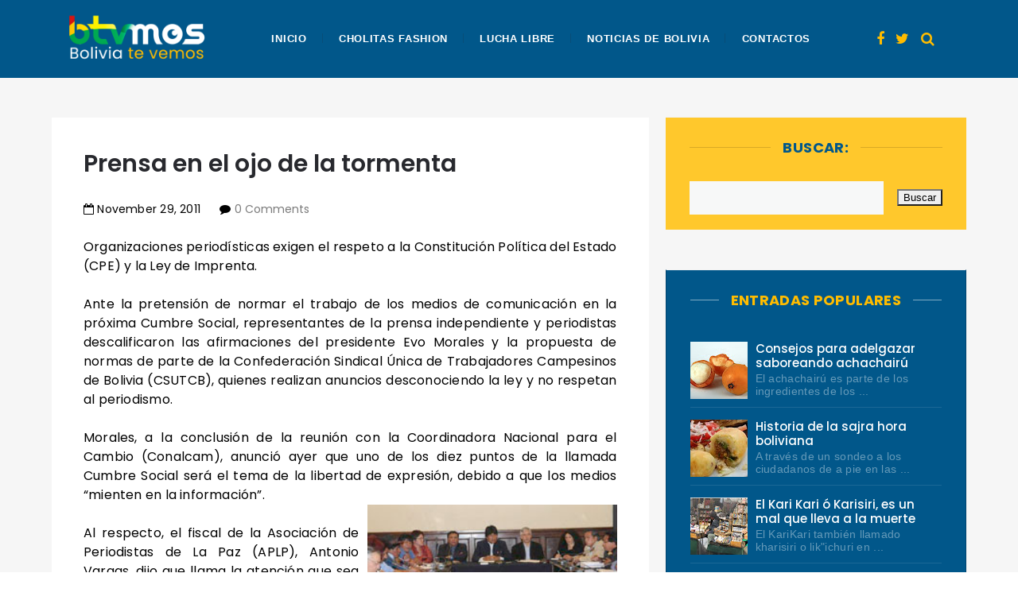

--- FILE ---
content_type: text/javascript; charset=UTF-8
request_url: https://www.boliviatv.net/feeds/posts/default/-/Periodismo?alt=json-in-script&callback=relatedposts&max-results=6
body_size: 13384
content:
// API callback
relatedposts({"version":"1.0","encoding":"UTF-8","feed":{"xmlns":"http://www.w3.org/2005/Atom","xmlns$openSearch":"http://a9.com/-/spec/opensearchrss/1.0/","xmlns$blogger":"http://schemas.google.com/blogger/2008","xmlns$georss":"http://www.georss.org/georss","xmlns$gd":"http://schemas.google.com/g/2005","xmlns$thr":"http://purl.org/syndication/thread/1.0","id":{"$t":"tag:blogger.com,1999:blog-7167555880605282308"},"updated":{"$t":"2026-01-29T17:31:41.359-04:00"},"category":[{"term":"Bolivia"},{"term":"noticias del mundo"},{"term":"El Alto"},{"term":"salud"},{"term":"fútbol"},{"term":"belleza"},{"term":"Evo Morales"},{"term":"La Paz"},{"term":"política"},{"term":"tecnología"},{"term":"UPEA"},{"term":"personajes"},{"term":"economía"},{"term":"Bolívar"},{"term":"farándula"},{"term":"Periodismo"},{"term":"Policías"},{"term":"Copa Libertadores"},{"term":"Artistas"},{"term":"Delincuencia"},{"term":"Carlos Condori Rector UPEA"},{"term":"Argentina"},{"term":"The Strongest"},{"term":"Empresas"},{"term":"Brasil"},{"term":"justicia"},{"term":"Alcaldia"},{"term":"Conflictos"},{"term":"Alcaldía"},{"term":"Folklore"},{"term":"Medios"},{"term":"Tipnis"},{"term":"deportes"},{"term":"Transporte"},{"term":"Santa Cruz"},{"term":"Chile"},{"term":"Historia"},{"term":"Hospital"},{"term":"Ulises Barreiro"},{"term":"Elecciones Presidenciales 2014"},{"term":"Alvaro García Linera"},{"term":"Cárcel"},{"term":"seguridad ciudadana"},{"term":"latinoamerica"},{"term":"misses"},{"term":"libros"},{"term":"Potosí"},{"term":"Cochabamba"},{"term":"reinas"},{"term":"televisión"},{"term":"niños"},{"term":"censo"},{"term":"mujer trabajadora"},{"term":"Colegios"},{"term":"Blockchain"},{"term":"celulares"},{"term":"Venezuela"},{"term":"criptomonedas"},{"term":"Colombia"},{"term":"Ferias"},{"term":"Fuerzas Armadas"},{"term":"Elecciones 2019"},{"term":"Coronavirus"},{"term":"Carnaval"},{"term":"Perú"},{"term":"accidentes"},{"term":"Oruro"},{"term":"San José"},{"term":"MAS"},{"term":"Mar"},{"term":"Minas"},{"term":"Ecuador"},{"term":"España"},{"term":"Navidad"},{"term":"Always Ready"},{"term":"hidrocarburos"},{"term":"Elecciones"},{"term":"Europa"},{"term":"Turismo"},{"term":"escritores"},{"term":"lluvias"},{"term":"cultura"},{"term":"Brasil 2014"},{"term":"Coca"},{"term":"México"},{"term":"destacados"},{"term":"Paro del Tranporte"},{"term":"Elecciones 2014"},{"term":"Cebras"},{"term":"Elecciones 2015"},{"term":"UMSA"},{"term":"Ciclismo"},{"term":"Todos Santos"},{"term":"Mundial Brasil 2014"},{"term":"Bancos de Bolivia"},{"term":"Feria del Libro"},{"term":"Movimientos Sociales"},{"term":"Oriente Petrolero"},{"term":"Wilstermann"},{"term":"2011"},{"term":"Gas"},{"term":"COB"},{"term":"comidas"},{"term":"Matrimonio"},{"term":"Twitter"},{"term":"YPFB"},{"term":"Elecciones Subnacionales"},{"term":"Gran Poder"},{"term":"Automovilismo"},{"term":"Fiestas"},{"term":"teleférico"},{"term":"Aurora"},{"term":"Año Nuevo"},{"term":"Hugo Chávez"},{"term":"Agua"},{"term":"Javier Tarqui"},{"term":"Seminarios"},{"term":"Desaparecidos"},{"term":"Club Always Ready"},{"term":"Real Potosí"},{"term":"Universitario"},{"term":"quinua"},{"term":"Alasitas"},{"term":"Dakar 2014"},{"term":"Eva Copa"},{"term":"Trinidad"},{"term":"Villa Ingenio"},{"term":"juegos olímpicos"},{"term":"Londres"},{"term":"Tarija"},{"term":"Elecciones Judiciales"},{"term":"Motociclismo"},{"term":"Sport Boys"},{"term":"animales"},{"term":"autos"},{"term":"Blooming"},{"term":"Carlos Mesa"},{"term":"Nacional Potosí"},{"term":"Cementerio"},{"term":"ancianos"},{"term":"cotidianidad"},{"term":"Edgar Patana"},{"term":"Sismo"},{"term":"Universidad Boliviana"},{"term":"discapacitados"},{"term":"Paraguay"},{"term":"Tiahuanacu"},{"term":"Venceremos"},{"term":"Chonchocoro"},{"term":"Entrada Universitaria"},{"term":"Javier Tarqui Concejal de El Alto"},{"term":"Soledad Chapetón"},{"term":"Terrorismo"},{"term":"cholitas"},{"term":"magisterio"},{"term":"Agrupación Política Venceremos"},{"term":"Comunicación Social"},{"term":"Octubre de 2003"},{"term":"alcoholismo"},{"term":"Cumbia"},{"term":"Eurocopa"},{"term":"cogoteros"},{"term":"Cuentos de la Vía Láctea"},{"term":"terremoto"},{"term":"Carlos Mesa Presidente"},{"term":"Elecciones 2020"},{"term":"Tiwanaku"},{"term":"Viña del Mar"},{"term":"Fejuve"},{"term":"Salar de Uyuni"},{"term":"Uruguay"},{"term":"comercio"},{"term":"Perros"},{"term":"Ekeko"},{"term":"Ministerio de Comunicación"},{"term":"cervezas"},{"term":"Sucre"},{"term":"Ch'uta"},{"term":"Copa Sudamericana"},{"term":"Trata y tráfico de personas"},{"term":"Yungas"},{"term":"medio ambiente"},{"term":"Juan del Granado"},{"term":"electricidad"},{"term":"Hip Hop"},{"term":"Lucha Libre"},{"term":"CIDOB"},{"term":"CONISUR"},{"term":"Copa Libertadores 2015"},{"term":"basura"},{"term":"Elecciones en Tiempo Real"},{"term":"La Paz Fútbol Club"},{"term":"Nicolás Maduro"},{"term":"Dakar 2015"},{"term":"Gasolinazo"},{"term":"Gobernación La Paz"},{"term":"Guabirá"},{"term":"Pando"},{"term":"Santos"},{"term":"Blogs"},{"term":"Chuquisaca"},{"term":"Conferencias"},{"term":"Félix Patzi"},{"term":"La película"},{"term":"Semana santa"},{"term":"drogas"},{"term":"San Lorenzo"},{"term":"narcotráfico"},{"term":"2010"},{"term":"Banco Sol"},{"term":"Barcelona"},{"term":"Cuba"},{"term":"Universidad Unión Bolivariana"},{"term":"fotografías"},{"term":"luz"},{"term":"La Prensa"},{"term":"Petrolero"},{"term":"Real Madrid"},{"term":"Rime Choquehuanca"},{"term":"dengue"},{"term":"pepinos"},{"term":"Boxeo"},{"term":"Elecciones 2009"},{"term":"Ministerio de Educación"},{"term":"Rally Dakar 2015"},{"term":"Samuel Doria Medina"},{"term":"Satélite Túpac Katari"},{"term":"ENTEL"},{"term":"El Alto Blogs"},{"term":"Jeanine Añez"},{"term":"Pandillas"},{"term":"Redes Sociales 2.0"},{"term":"Senkata"},{"term":"freddy Medrano Rector"},{"term":"Carlos Palenque"},{"term":"Freddy Medrano Alanoca"},{"term":"Gastronomía"},{"term":"Gays"},{"term":"Misses El Alto"},{"term":"PAN Bolivia"},{"term":"San Juan"},{"term":"4 de abril de 2010"},{"term":"Caquiaviri"},{"term":"Cholitas wrestling"},{"term":"Elecciones 2010"},{"term":"Freddy Medrano"},{"term":"Rusia 2018"},{"term":"Yapacaní"},{"term":"Banco Unión"},{"term":"Comunidad Ciudadana"},{"term":"Achacachi"},{"term":"Artesanías"},{"term":"Bicentenario"},{"term":"COR"},{"term":"Eliminatorias Rusia 2018"},{"term":"Jhonny Fernández"},{"term":"Misses La Paz"},{"term":"Morenada"},{"term":"Partido de Acción Nacional"},{"term":"Universitario de Pando"},{"term":"azúcar"},{"term":"sociedad"},{"term":"Copa Sudamericana 2014"},{"term":"Guerra del Gas"},{"term":"Luis Arce Catacora"},{"term":"PAN"},{"term":"Rubén Costas"},{"term":"Villa Adela"},{"term":"atletismo"},{"term":"bares y cantinas"},{"term":"minibúses"},{"term":"David Santalla"},{"term":"Eliminatorias Catar 2022"},{"term":"Huanuni"},{"term":"Luis Arce Gómez"},{"term":"Marco Antonio Fuentes"},{"term":"lustrabotas"},{"term":"Barack Obama"},{"term":"Brasil 2019"},{"term":"Canal 7 TVB"},{"term":"Comics"},{"term":"Copa América"},{"term":"Corocoro"},{"term":"Diseño gráfico"},{"term":"Flamengo"},{"term":"Hospital del Norte"},{"term":"La Asunta"},{"term":"Litio"},{"term":"Los Kjarkas"},{"term":"Luis Revilla"},{"term":"Marco Fuentes Diputado"},{"term":"6 de diciembre"},{"term":"Barcamp La Paz 2010"},{"term":"Buses Sariri"},{"term":"Camacho y Pumari"},{"term":"Carlos Soraide"},{"term":"Censo 2022"},{"term":"Copa América 2019"},{"term":"Dakar 2017"},{"term":"Dictadura"},{"term":"EABlogs"},{"term":"El Alteño"},{"term":"Elecciones Primarias 2019"},{"term":"Joel García"},{"term":"Letras Alteñas"},{"term":"Mundial Rusia 2018"},{"term":"Nina Uma"},{"term":"Obama"},{"term":"Periodismo 2.0"},{"term":"Rally Dakar 2017"},{"term":"SEPREC"},{"term":"Senadora Eva Copa"},{"term":"UNITEPC"},{"term":"Unidad de la Juventud"},{"term":"Universidad Técnica Privada Cosmos"},{"term":"petróleo"},{"term":"Abraham Bojorquez"},{"term":"Boca Juniors"},{"term":"Bodas de Plata"},{"term":"CONAMAQ"},{"term":"COTEL"},{"term":"Carlos Palenque Hijo"},{"term":"Copa América 2011"},{"term":"EA Blogs"},{"term":"EABOLIVIA"},{"term":"Elecciones 2021"},{"term":"Fatic"},{"term":"Gregoria Apaza"},{"term":"Guido Calcina"},{"term":"Jorge Tuto Quiroga"},{"term":"Oscar Huanca"},{"term":"Radio Atipiri"},{"term":"Radio ERBOL"},{"term":"Rock"},{"term":"UNIFRANZ"},{"term":"Unidad Demócrata"},{"term":"Viacha"},{"term":"pena de muerte"},{"term":"Club Deportivo Fatic"},{"term":"Coro Coro"},{"term":"Cosmos 79"},{"term":"Expocruz"},{"term":"Fanny Nina"},{"term":"Nancy Mamani"},{"term":"Nancy Mamani Concejal de El Alto"},{"term":"Programas"},{"term":"Radio Fides"},{"term":"Radio Pachamama"},{"term":"Real Mamoré"},{"term":"Ricardo Nogales"},{"term":"Ricardo Nogales Rector de la UPEA"},{"term":"Villa Esperanza"},{"term":"medicina natural"},{"term":"teléfonos"},{"term":"Antropología"},{"term":"Bolivia Dice No"},{"term":"Dakar 2016"},{"term":"Demócratas El Alto"},{"term":"Estadio Cosmos 79"},{"term":"Eva Copa Alcaldesa"},{"term":"Feria del Libro 2014"},{"term":"Fernando Aduviri"},{"term":"Hombre Moderno"},{"term":"Llallagua"},{"term":"Mabel Monje"},{"term":"Nelson Pereira"},{"term":"OJA El Alto"},{"term":"Papa Francisco en Bolivia"},{"term":"Royal Pari"},{"term":"Tunkas"},{"term":"Tunkas El Alto"},{"term":"Wikileaks"},{"term":"arquitectura chola"},{"term":"Alianza Social"},{"term":"Angel Careaga"},{"term":"Atajo"},{"term":"Azucarazo"},{"term":"Banco FIE"},{"term":"Bolivia Tech Hub"},{"term":"CEUB"},{"term":"Cholitas flying"},{"term":"DVD's"},{"term":"Día del desafio"},{"term":"Elecciones Judiciales 2017"},{"term":"Fejuve Norte"},{"term":"Honduras"},{"term":"Juan Carlos Machaca"},{"term":"Juan Carlos Machaca Presidente FEJUVE"},{"term":"La Magia de Molinari"},{"term":"Leopoldo Chui"},{"term":"Mabel Monje Alcaldesa"},{"term":"Marcelo Quiroga Santa Cruz"},{"term":"Mundial Sudáfrica 2010"},{"term":"Notianza"},{"term":"Orgullo Juvenil Alteño"},{"term":"Osama Bin Laden"},{"term":"Peligros"},{"term":"Premios Wara"},{"term":"Rally Dakar 2016"},{"term":"Rey Miysterio"},{"term":"Río Seco"},{"term":"Salamandra"},{"term":"San Roque"},{"term":"Santos Quispe"},{"term":"TIGO"},{"term":"Tiempo Real"},{"term":"Tribuna Sólo para Mujeres"},{"term":"VIVA"},{"term":"Vamos El Alto"},{"term":"Ventilla"},{"term":"Wayna Rap"},{"term":"Wayna Tambo"},{"term":"aceite"},{"term":"doble aguinaldo"},{"term":"guarderías"},{"term":"maestros"},{"term":"veterinaria"},{"term":"viviendas"},{"term":"184 Aniversario"},{"term":"185 Aniversario."},{"term":"25 años"},{"term":"ATB"},{"term":"Alpacoma"},{"term":"Amigo"},{"term":"Boliviahttp:\/\/www.blogger.com\/img\/blank.gif"},{"term":"Buses Puma Katari"},{"term":"C'huta"},{"term":"Carlos Marx"},{"term":"Carlos Soraide Asambleísta"},{"term":"Chacarera"},{"term":"Chile 2015"},{"term":"Ciclón"},{"term":"Copa América 2015"},{"term":"Documental"},{"term":"Edgar Calderón"},{"term":"Elecciones Primarias 2020"},{"term":"Electromatt"},{"term":"Enanitos verdes"},{"term":"Fanny Nina Alcaldesa"},{"term":"Feliz 27 de mayo"},{"term":"Fidel Surco"},{"term":"Franco de Vita"},{"term":"Gonzalo Gorriti"},{"term":"Gran Poder 2015"},{"term":"Grupo Mayampi"},{"term":"Grupo empresarial Millenial"},{"term":"Guillermo Lora"},{"term":"Haunebu II"},{"term":"Iberia"},{"term":"Jaime Iturri"},{"term":"Juan Pablo Meneses"},{"term":"Juan Peña a COTEL"},{"term":"Las Consentidas"},{"term":"Los Sigmas"},{"term":"Mamachas del ring"},{"term":"Marcelo Fernández"},{"term":"Marcelo Fernández Concejal de El Alto"},{"term":"Marco Fuentes Asambleísta"},{"term":"Mario Espinoza"},{"term":"Mayampi"},{"term":"Millenial"},{"term":"Miss La Paz 2009"},{"term":"MundiCoin"},{"term":"Mundial Qatar 2022"},{"term":"Nelson Pereira Alcalde"},{"term":"Qolque Tikas"},{"term":"Radio Chacaltaya"},{"term":"Radio Conciencia"},{"term":"Radio Gigante"},{"term":"Radio Patria Nueva"},{"term":"Rally Dakar 2022"},{"term":"Ratuki"},{"term":"Referémdum Constituyente Bolivia 2009"},{"term":"Rhobess Pierre"},{"term":"Rodrigo Paz Pereira"},{"term":"Roxana Lizarraga"},{"term":"Rozsa"},{"term":"Rómulo Venegas"},{"term":"SMS"},{"term":"Santos Marka"},{"term":"Super Cholita"},{"term":"Walter Tataque"},{"term":"Waskiris"},{"term":"Zacarías Maquera"},{"term":"antrologia"},{"term":"año"},{"term":"cu"},{"term":"diesel"},{"term":"j"},{"term":"mundo virtual"},{"term":"peajes"},{"term":"petrobras"},{"term":"vehículos"}],"title":{"type":"text","$t":"Bolivia Te Vemos"},"subtitle":{"type":"html","$t":"Noticias de Bolivia."},"link":[{"rel":"http://schemas.google.com/g/2005#feed","type":"application/atom+xml","href":"https:\/\/www.boliviatv.net\/feeds\/posts\/default"},{"rel":"self","type":"application/atom+xml","href":"https:\/\/www.blogger.com\/feeds\/7167555880605282308\/posts\/default\/-\/Periodismo?alt=json-in-script\u0026max-results=6"},{"rel":"alternate","type":"text/html","href":"https:\/\/www.boliviatv.net\/search\/label\/Periodismo"},{"rel":"hub","href":"http://pubsubhubbub.appspot.com/"},{"rel":"next","type":"application/atom+xml","href":"https:\/\/www.blogger.com\/feeds\/7167555880605282308\/posts\/default\/-\/Periodismo\/-\/Periodismo?alt=json-in-script\u0026start-index=7\u0026max-results=6"}],"author":[{"name":{"$t":"Cachorro tierno"},"uri":{"$t":"http:\/\/www.blogger.com\/profile\/00237833666187961082"},"email":{"$t":"noreply@blogger.com"},"gd$image":{"rel":"http://schemas.google.com/g/2005#thumbnail","width":"16","height":"16","src":"https:\/\/img1.blogblog.com\/img\/b16-rounded.gif"}}],"generator":{"version":"7.00","uri":"http://www.blogger.com","$t":"Blogger"},"openSearch$totalResults":{"$t":"321"},"openSearch$startIndex":{"$t":"1"},"openSearch$itemsPerPage":{"$t":"6"},"entry":[{"id":{"$t":"tag:blogger.com,1999:blog-7167555880605282308.post-3110026813475364055"},"published":{"$t":"2025-02-26T17:49:00.003-04:00"},"updated":{"$t":"2025-02-26T17:51:09.093-04:00"},"category":[{"scheme":"http://www.blogger.com/atom/ns#","term":"El Alto"},{"scheme":"http://www.blogger.com/atom/ns#","term":"Periodismo"}],"title":{"type":"text","$t":"SINTRAPREN celebra con ch’alla la llegada del carnaval"},"content":{"type":"html","$t":"\u003Cdiv style=\"text-align: justify;\"\u003E\u003Cb\u003EEl Alto, 27 feb.-\u003C\/b\u003E La wajta y rito a la Pachamama son tradiciones arraigadas en el occidente boliviano, en tal sentido, el Sindicato de Trabajadores en Prensa, Fotoperiodistas y Medios Digitales (SINTRAPREN) efectuará la ch’alla de su sede sindical con sus afiliados y los genuinos trabajadores de la prensa.\u0026nbsp;\u003C\/div\u003E\u003Cdiv style=\"text-align: justify;\"\u003E\u003Cbr \/\u003E\u003C\/div\u003E\u003Cdiv\u003E\u003Cdiv style=\"text-align: justify;\"\u003ELa jornada se efectuará este viernes 28 de febrero en sala de prensa de la Alcaldía Quemada, wajta en predios de la Federación de la Avenida Juan Pablo II (lado YPFB), almuerzo de confraternización, farándula y premio al mejor disfraz.\u0026nbsp;\u003C\/div\u003E\u003Cdiv style=\"text-align: justify;\"\u003E\u003Cbr \/\u003E\u003C\/div\u003E\u003Cdiv\u003E\u003Cdiv style=\"text-align: justify;\"\u003E“Debemos efectuar la ch’alla con el mayor sentimiento a la Pachamama, pidiendo bendición y mucha prosperidad para nuestra sede sindical este año\", dijo el Vocal del SINTRAPREN y destacado dirigente sindical Zenobio Quispe.\u0026nbsp;\u003C\/div\u003E\u003Cdiv style=\"text-align: justify;\"\u003E\u003Cbr \/\u003E\u003C\/div\u003E\u003Cdiv\u003E\u003Cdiv style=\"text-align: justify;\"\u003EDurante la ch’alla, los periodistas y trabajadores de la prensa adornarán sus herramientas de trabajo (cámaras, reporteras digitales, micrófonos, entre otros) al igual que los pasillos y el ingreso a la Federación Sindical de Trabajadores de la Prensa de El Alto (FSTPEA) serán surtidos con banderines, mixtura, al son de cohetillos y petardos alusivos al carnaval andino.\u0026nbsp;\u003C\/div\u003E\u003Cdiv style=\"text-align: justify;\"\u003E\u003Cbr \/\u003E\u003C\/div\u003E\u003Cdiv\u003E\u003Cb\u003E\/Prensa \n\n\u003C\/b\u003E\u003Cp\u003E\u003C\/p\u003E\u003Cdiv class=\"separator\" style=\"clear: both; text-align: center;\"\u003E\u003Ca href=\"https:\/\/blogger.googleusercontent.com\/img\/b\/R29vZ2xl\/AVvXsEj0eGwtc9nezDeL-M5blSUzobOCvGZSctQhuIPj_KPjtK7BBGGaV3bAgansR7aNUEC_4U3HVO4tfAeeYwfLlftgeG3RwgZoNCp33Lpl9xUzyqOyYWqO9gfMuLjoz8xPxHOjjkR5MZfvWCuX24GU-mRarOo_yGDzdQjBJYP5zLajDRwJMEH7V813XN7pSpKs\/s435\/sintra-carnaval-25.jpg\" style=\"margin-left: 1em; margin-right: 1em;\"\u003E\u003Cimg border=\"0\" data-original-height=\"290\" data-original-width=\"435\" height=\"266\" src=\"https:\/\/blogger.googleusercontent.com\/img\/b\/R29vZ2xl\/AVvXsEj0eGwtc9nezDeL-M5blSUzobOCvGZSctQhuIPj_KPjtK7BBGGaV3bAgansR7aNUEC_4U3HVO4tfAeeYwfLlftgeG3RwgZoNCp33Lpl9xUzyqOyYWqO9gfMuLjoz8xPxHOjjkR5MZfvWCuX24GU-mRarOo_yGDzdQjBJYP5zLajDRwJMEH7V813XN7pSpKs\/w400-h266\/sintra-carnaval-25.jpg\" width=\"400\" \/\u003E\u003C\/a\u003E\u003C\/div\u003E\u003Cbr \/\u003E\u0026nbsp;\u003Cp\u003E\u003C\/p\u003E\u003C\/div\u003E\u003C\/div\u003E\u003C\/div\u003E\u003C\/div\u003E"},"link":[{"rel":"replies","type":"application/atom+xml","href":"https:\/\/www.boliviatv.net\/feeds\/3110026813475364055\/comments\/default","title":"Enviar comentarios"},{"rel":"replies","type":"text/html","href":"https:\/\/www.blogger.com\/comment\/fullpage\/post\/7167555880605282308\/3110026813475364055","title":"0 comentarios"},{"rel":"edit","type":"application/atom+xml","href":"https:\/\/www.blogger.com\/feeds\/7167555880605282308\/posts\/default\/3110026813475364055"},{"rel":"self","type":"application/atom+xml","href":"https:\/\/www.blogger.com\/feeds\/7167555880605282308\/posts\/default\/3110026813475364055"},{"rel":"alternate","type":"text/html","href":"https:\/\/www.boliviatv.net\/2025\/02\/sintrapren-celebra-con-challa-la.html","title":"SINTRAPREN celebra con ch’alla la llegada del carnaval"}],"author":[{"name":{"$t":"JCCH"},"uri":{"$t":"http:\/\/www.blogger.com\/profile\/13387425402252879969"},"email":{"$t":"noreply@blogger.com"},"gd$image":{"rel":"http://schemas.google.com/g/2005#thumbnail","width":"21","height":"32","src":"\/\/blogger.googleusercontent.com\/img\/b\/R29vZ2xl\/AVvXsEi_fQdm2nHgGNJ6brmqltKOu4DJuGWxhASJm7U6y-yhRb4yCzmw_MDidnYD1iy0WTLIhwZbkpPPe3QSD11wkq36iVmhjXlmfL8Ro4CXvsAD0zTLFTyG8r1IqgOA5pPf_A\/s113\/jc-chamorro.jpg"}}],"media$thumbnail":{"xmlns$media":"http://search.yahoo.com/mrss/","url":"https:\/\/blogger.googleusercontent.com\/img\/b\/R29vZ2xl\/AVvXsEj0eGwtc9nezDeL-M5blSUzobOCvGZSctQhuIPj_KPjtK7BBGGaV3bAgansR7aNUEC_4U3HVO4tfAeeYwfLlftgeG3RwgZoNCp33Lpl9xUzyqOyYWqO9gfMuLjoz8xPxHOjjkR5MZfvWCuX24GU-mRarOo_yGDzdQjBJYP5zLajDRwJMEH7V813XN7pSpKs\/s72-w400-h266-c\/sintra-carnaval-25.jpg","height":"72","width":"72"},"thr$total":{"$t":"0"}},{"id":{"$t":"tag:blogger.com,1999:blog-7167555880605282308.post-8986166618816580947"},"published":{"$t":"2024-10-29T14:43:00.005-04:00"},"updated":{"$t":"2024-10-29T14:43:24.376-04:00"},"category":[{"scheme":"http://www.blogger.com/atom/ns#","term":"El Alto"},{"scheme":"http://www.blogger.com/atom/ns#","term":"Periodismo"}],"title":{"type":"text","$t":"Destacada participación del SINTRAPREN en campeonatos deportivos"},"content":{"type":"html","$t":"\u003Cp\u003E\u003C\/p\u003E\u003Cdiv class=\"separator\" style=\"clear: both; text-align: center;\"\u003E\u003Ca href=\"https:\/\/blogger.googleusercontent.com\/img\/b\/R29vZ2xl\/AVvXsEg90jiKkfj99lqjoMFAtKHupvLDTyRuhl2qaYBNUuXGACG8OATaP2_VgRqf_Sg6M2pg7lBwKhd8sDXnP9X7BrfAEPgfyg1W0tP5jXq5XnxdYLIawn4x8bWWDKEysACQQwU6KBPKBxHFdaQ7HkqxeLsCXJDJSdeqdjaiw5sTeni-bTx9pIGxh8bJplQJb16H\/s1600\/sin-42.jpg\" style=\"margin-left: 1em; margin-right: 1em;\"\u003E\u003Cimg border=\"0\" data-original-height=\"900\" data-original-width=\"1600\" height=\"225\" src=\"https:\/\/blogger.googleusercontent.com\/img\/b\/R29vZ2xl\/AVvXsEg90jiKkfj99lqjoMFAtKHupvLDTyRuhl2qaYBNUuXGACG8OATaP2_VgRqf_Sg6M2pg7lBwKhd8sDXnP9X7BrfAEPgfyg1W0tP5jXq5XnxdYLIawn4x8bWWDKEysACQQwU6KBPKBxHFdaQ7HkqxeLsCXJDJSdeqdjaiw5sTeni-bTx9pIGxh8bJplQJb16H\/w400-h225\/sin-42.jpg\" width=\"400\" \/\u003E\u003C\/a\u003E\u003C\/div\u003E\u003Cbr \/\u003E\u003Cdiv class=\"separator\" style=\"clear: both; text-align: center;\"\u003E\u003Ca href=\"https:\/\/blogger.googleusercontent.com\/img\/b\/R29vZ2xl\/AVvXsEgseHwY82fKjuvdIw38tYJxF31Q3oooPrgGEL3VSdyJn5DbxegGfAfiLHEknitQ4uL6hhuuTDX2UdttDMcSFSAqH8GZRbb6mXShsleAfxhb75WStCquOZl9zjHmTib4nNk9FeiNdCtqQOOiOtDu_9B40xKq9ScL6EgxBIDkGtQXI4o9C-K4m3kQ2zllqOIa\/s1600\/sin-43.jpg\" style=\"margin-left: 1em; margin-right: 1em;\"\u003E\u003Cimg border=\"0\" data-original-height=\"900\" data-original-width=\"1600\" height=\"225\" src=\"https:\/\/blogger.googleusercontent.com\/img\/b\/R29vZ2xl\/AVvXsEgseHwY82fKjuvdIw38tYJxF31Q3oooPrgGEL3VSdyJn5DbxegGfAfiLHEknitQ4uL6hhuuTDX2UdttDMcSFSAqH8GZRbb6mXShsleAfxhb75WStCquOZl9zjHmTib4nNk9FeiNdCtqQOOiOtDu_9B40xKq9ScL6EgxBIDkGtQXI4o9C-K4m3kQ2zllqOIa\/w400-h225\/sin-43.jpg\" width=\"400\" \/\u003E\u003C\/a\u003E\u003C\/div\u003E\u003Cbr \/\u003E\u003Cdiv style=\"text-align: justify;\"\u003E\u003Cb\u003EEl Alto, 29 oct.-\u003C\/b\u003E El Sindicato de Trabajadores en Prensa, Fotoperiodistas y Medios Digitales (SINTRAPREN) participó del campeonato relámpago de fútbol de salón efectuado el pasado sábado en la cancha “Niño de Jesús” ubicado al frente de la Estación del Teleférico Morado, Faro Murillo. La consigna fue la unificación de los periodistas alteños bajo la frase “Por una prensa unida”.\u0026nbsp;\u003C\/div\u003E\u003Cdiv style=\"text-align: justify;\"\u003E\u003Cbr \/\u003E\u003C\/div\u003E\u003Cdiv\u003E\u003Cdiv style=\"text-align: justify;\"\u003ERepresentaciones de los sindicatos afiliados a la Federación Sindical de Trabajadores de la Prensa de El Alto (FSTPEA) e invitados especiales participaron del campeonato. La Central Obrera Regional (COR) se coronó campeón con jugadores contratados y muy ajenos a su sector.\u0026nbsp;\u003C\/div\u003E\u003Cdiv style=\"text-align: justify;\"\u003E\u003Cbr \/\u003E\u003C\/div\u003E\u003Cdiv\u003E\u003Cdiv style=\"text-align: justify;\"\u003EEl miembro y fundador del SINTRAPREN, Zenobio Quispe describió que todos los jugadores de su Sindicato mostraron un valioso espíritu deportivo, disciplina y sana competencia llevando en alto el nombre, la tradición y el historial de glorias del SINTRAPREN en sus once años de vida.\u0026nbsp;\u003C\/div\u003E\u003Cdiv style=\"text-align: justify;\"\u003E\u003Cbr \/\u003E\u003C\/div\u003E\u003Cdiv\u003E\u003Cdiv style=\"text-align: justify;\"\u003ETodos los afiliados al SINTRAPREN, destacaron la organización que hubo y no dejaron de agradecer el apoyo del Secretario de Actas, Wilson Laime quien colaboró para que todos los afiliados pudieran estar presentes en esta verdadera fiesta deportiva, que une a los trabajadores de la prensa pocas veces al año.\u0026nbsp;\u003C\/div\u003E\u003Cdiv style=\"text-align: justify;\"\u003E\u003Cbr \/\u003E\u003C\/div\u003E\u003Cdiv\u003E\u003Cdiv style=\"text-align: justify;\"\u003EEl SINTRAPREN se coronó en el tercer lugar llevando entre sus manos medallas y premios sorpresa. Los periodistas se fueron con el rostro sonriente y comprometidos en seguir participando en fiestas deportivas como un factor de integración y amistad.\u0026nbsp;\u003C\/div\u003E\u003Cdiv style=\"text-align: justify;\"\u003E\u003Cbr \/\u003E\u003C\/div\u003E\u003Cdiv style=\"text-align: justify;\"\u003E\u003Cb\u003E\/Prensa\u003C\/b\u003E\u003C\/div\u003E\u003C\/div\u003E\u003C\/div\u003E\u003C\/div\u003E\u003C\/div\u003E"},"link":[{"rel":"replies","type":"application/atom+xml","href":"https:\/\/www.boliviatv.net\/feeds\/8986166618816580947\/comments\/default","title":"Enviar comentarios"},{"rel":"replies","type":"text/html","href":"https:\/\/www.blogger.com\/comment\/fullpage\/post\/7167555880605282308\/8986166618816580947","title":"0 comentarios"},{"rel":"edit","type":"application/atom+xml","href":"https:\/\/www.blogger.com\/feeds\/7167555880605282308\/posts\/default\/8986166618816580947"},{"rel":"self","type":"application/atom+xml","href":"https:\/\/www.blogger.com\/feeds\/7167555880605282308\/posts\/default\/8986166618816580947"},{"rel":"alternate","type":"text/html","href":"https:\/\/www.boliviatv.net\/2024\/10\/destacada-participacion-del-sintrapren.html","title":"Destacada participación del SINTRAPREN en campeonatos deportivos"}],"author":[{"name":{"$t":"JCCH"},"uri":{"$t":"http:\/\/www.blogger.com\/profile\/13387425402252879969"},"email":{"$t":"noreply@blogger.com"},"gd$image":{"rel":"http://schemas.google.com/g/2005#thumbnail","width":"21","height":"32","src":"\/\/blogger.googleusercontent.com\/img\/b\/R29vZ2xl\/AVvXsEi_fQdm2nHgGNJ6brmqltKOu4DJuGWxhASJm7U6y-yhRb4yCzmw_MDidnYD1iy0WTLIhwZbkpPPe3QSD11wkq36iVmhjXlmfL8Ro4CXvsAD0zTLFTyG8r1IqgOA5pPf_A\/s113\/jc-chamorro.jpg"}}],"media$thumbnail":{"xmlns$media":"http://search.yahoo.com/mrss/","url":"https:\/\/blogger.googleusercontent.com\/img\/b\/R29vZ2xl\/AVvXsEg90jiKkfj99lqjoMFAtKHupvLDTyRuhl2qaYBNUuXGACG8OATaP2_VgRqf_Sg6M2pg7lBwKhd8sDXnP9X7BrfAEPgfyg1W0tP5jXq5XnxdYLIawn4x8bWWDKEysACQQwU6KBPKBxHFdaQ7HkqxeLsCXJDJSdeqdjaiw5sTeni-bTx9pIGxh8bJplQJb16H\/s72-w400-h225-c\/sin-42.jpg","height":"72","width":"72"},"thr$total":{"$t":"0"}},{"id":{"$t":"tag:blogger.com,1999:blog-7167555880605282308.post-261682386879112283"},"published":{"$t":"2024-09-10T17:21:00.005-04:00"},"updated":{"$t":"2024-09-10T17:21:42.059-04:00"},"category":[{"scheme":"http://www.blogger.com/atom/ns#","term":"deportes"},{"scheme":"http://www.blogger.com/atom/ns#","term":"El Alto"},{"scheme":"http://www.blogger.com/atom/ns#","term":"Periodismo"}],"title":{"type":"text","$t":"SINTRAPREN organiza campeonato deportivo por su Aniversario"},"content":{"type":"html","$t":"\u003Cdiv style=\"text-align: justify;\"\u003E\u003Cb\u003E10 sep.-\u003C\/b\u003E El Encuentro Deportivo conmemorando el XI Aniversario de la Fundación del Sindicato de Trabajadores en Prensa, Fotoperiodistas y Medios Digitales “SINTRAPREN” se llevará adelante el jueves 12 de septiembre de 2024, horas 9.30 en la cancha de futsal \"Trillizas\", Avenida Panorámica, lado estación de la línea Teleférico Azul.\u0026nbsp;\u003C\/div\u003E\u003Cdiv style=\"text-align: justify;\"\u003E\u003Cbr \/\u003E\u003C\/div\u003E\u003Cdiv\u003E\u003Cdiv style=\"text-align: justify;\"\u003EEl Secretario General del SINTRAPREN, Sr. Juan Carlos Berrios presentó este martes la convocatoria oficial para el XI Aniversario de su sector, evento deportivo que tiene el objetivo de integrar y confraternizar a los trabajadores de la prensa.\u0026nbsp;\u003C\/div\u003E\u003Cdiv style=\"text-align: justify;\"\u003E\u003Cbr \/\u003E\u003C\/div\u003E\u003Cdiv\u003E\u003Cdiv style=\"text-align: justify;\"\u003EA tiempo de felicitar por la iniciativa de organizar el campeonato, la autoridad sindical informó que, las inscripciones arrancan hoy martes, en las oficinas de la Federación Sindical de Trabajadores de la Prensa de El Alto (FSTPEA) o vía whatsapp al 735 64 97 3.\u0026nbsp;\u003C\/div\u003E\u003Cdiv style=\"text-align: justify;\"\u003E\u003Cbr \/\u003E\u003C\/div\u003E\u003Cdiv\u003E\u003Cdiv style=\"text-align: justify;\"\u003E“Las actividades deportivas que van hermanadas a nuestro gremio, son muy importantes, porque coadyuvan en el trabajo de gestión entre fotoperiodistas y trabajadores de la prensa, además que la práctica deportiva es lo más saludable”, concluyó Berrios.\u0026nbsp;\u003C\/div\u003E\u003Cdiv style=\"text-align: justify;\"\u003E\u003Cbr \/\u003E\u003C\/div\u003E\u003Cdiv\u003E\u003Cb\u003E\/Prensa\n\n\u003C\/b\u003E\u003Cp\u003E\u003C\/p\u003E\u003Cdiv class=\"separator\" style=\"clear: both; text-align: center;\"\u003E\u003Ca href=\"https:\/\/blogger.googleusercontent.com\/img\/b\/R29vZ2xl\/AVvXsEitlphGD5bzw-c-hbwhn4paPoN7Ai9-UmqCuJe13x0pliTzrw37L7nnW6Gs4SY4x2qDFHM-aJp0xlvQZhJEHgpMbmnSS0rjXS1JABX4Vle2RMNL52G7zdFSQ0FCFzWVUFwSFHpJZQvwrJGeFreT5pFd-8F_eM05Ut_Ixtm24OmwinKWgOfMNwwEDTGbFXR2\/s1280\/trillizas-ea.jpg\" style=\"margin-left: 1em; margin-right: 1em;\"\u003E\u003Cimg border=\"0\" data-original-height=\"960\" data-original-width=\"1280\" height=\"300\" src=\"https:\/\/blogger.googleusercontent.com\/img\/b\/R29vZ2xl\/AVvXsEitlphGD5bzw-c-hbwhn4paPoN7Ai9-UmqCuJe13x0pliTzrw37L7nnW6Gs4SY4x2qDFHM-aJp0xlvQZhJEHgpMbmnSS0rjXS1JABX4Vle2RMNL52G7zdFSQ0FCFzWVUFwSFHpJZQvwrJGeFreT5pFd-8F_eM05Ut_Ixtm24OmwinKWgOfMNwwEDTGbFXR2\/w400-h300\/trillizas-ea.jpg\" width=\"400\" \/\u003E\u003C\/a\u003E\u003C\/div\u003E\u003Cbr \/\u003E\u0026nbsp;\u003Cp\u003E\u003C\/p\u003E\u003C\/div\u003E\u003C\/div\u003E\u003C\/div\u003E\u003C\/div\u003E"},"link":[{"rel":"replies","type":"application/atom+xml","href":"https:\/\/www.boliviatv.net\/feeds\/261682386879112283\/comments\/default","title":"Enviar comentarios"},{"rel":"replies","type":"text/html","href":"https:\/\/www.blogger.com\/comment\/fullpage\/post\/7167555880605282308\/261682386879112283","title":"0 comentarios"},{"rel":"edit","type":"application/atom+xml","href":"https:\/\/www.blogger.com\/feeds\/7167555880605282308\/posts\/default\/261682386879112283"},{"rel":"self","type":"application/atom+xml","href":"https:\/\/www.blogger.com\/feeds\/7167555880605282308\/posts\/default\/261682386879112283"},{"rel":"alternate","type":"text/html","href":"https:\/\/www.boliviatv.net\/2024\/09\/sintrapren-organiza-campeonato.html","title":"SINTRAPREN organiza campeonato deportivo por su Aniversario"}],"author":[{"name":{"$t":"JCCH"},"uri":{"$t":"http:\/\/www.blogger.com\/profile\/13387425402252879969"},"email":{"$t":"noreply@blogger.com"},"gd$image":{"rel":"http://schemas.google.com/g/2005#thumbnail","width":"21","height":"32","src":"\/\/blogger.googleusercontent.com\/img\/b\/R29vZ2xl\/AVvXsEi_fQdm2nHgGNJ6brmqltKOu4DJuGWxhASJm7U6y-yhRb4yCzmw_MDidnYD1iy0WTLIhwZbkpPPe3QSD11wkq36iVmhjXlmfL8Ro4CXvsAD0zTLFTyG8r1IqgOA5pPf_A\/s113\/jc-chamorro.jpg"}}],"media$thumbnail":{"xmlns$media":"http://search.yahoo.com/mrss/","url":"https:\/\/blogger.googleusercontent.com\/img\/b\/R29vZ2xl\/AVvXsEitlphGD5bzw-c-hbwhn4paPoN7Ai9-UmqCuJe13x0pliTzrw37L7nnW6Gs4SY4x2qDFHM-aJp0xlvQZhJEHgpMbmnSS0rjXS1JABX4Vle2RMNL52G7zdFSQ0FCFzWVUFwSFHpJZQvwrJGeFreT5pFd-8F_eM05Ut_Ixtm24OmwinKWgOfMNwwEDTGbFXR2\/s72-w400-h300-c\/trillizas-ea.jpg","height":"72","width":"72"},"thr$total":{"$t":"0"}},{"id":{"$t":"tag:blogger.com,1999:blog-7167555880605282308.post-5074260016494982625"},"published":{"$t":"2023-12-01T17:18:00.000-04:00"},"updated":{"$t":"2023-12-01T17:18:00.857-04:00"},"category":[{"scheme":"http://www.blogger.com/atom/ns#","term":"El Alto"},{"scheme":"http://www.blogger.com/atom/ns#","term":"Historia"},{"scheme":"http://www.blogger.com/atom/ns#","term":"Periodismo"}],"title":{"type":"text","$t":"Carlos Soria Galvarro, \"ajayu\" del periodismo alteño"},"content":{"type":"html","$t":"\u003Cdiv style=\"text-align: justify;\"\u003E\u003Cb\u003E1 dic.-\u003C\/b\u003E El sábado 11 de junio de 1988, en la sede de la Federación de Juntas Vecinales de El Alto, se instituyó el Comité Sindical de Trabajadores de la Comunicación Popular, actual Federación Sindical de Trabajadores de la Prensa de la Ciudad de El Alto.\u0026nbsp;\u003C\/div\u003E\u003Cdiv style=\"text-align: justify;\"\u003E\u003Cbr \/\u003E\u003C\/div\u003E\u003Cdiv style=\"text-align: justify;\"\u003EAl acto asistieron Carlos Soria Galvarro Terán y Erick Torrico Villanueva, en calidad de expositores; el primero abordó el tema sindical de los trabajadores, y el segundo, se refirió a la naturaleza y alcances de la comunicación popular.\u0026nbsp;\u003C\/div\u003E\u003Cdiv style=\"text-align: justify;\"\u003E\u003Cbr \/\u003E\u003C\/div\u003E\u003Cdiv style=\"text-align: justify;\"\u003EAntes de la conclusión del histórico y constitutivo evento, se aprobó el Estatuto Orgánico, que rigió los destinos de la novel organización social, y se procedió a la elección del primer directorio del Comité Sindical de Trabajadores de la Comunicación Popular de El Alto.\u0026nbsp;\u003C\/div\u003E\u003Cdiv style=\"text-align: justify;\"\u003E\u003Cbr \/\u003E\u003C\/div\u003E\u003Cdiv style=\"text-align: justify;\"\u003EDías después, la posesión del mismo por los dirigentes de la Central Única de Trabajadores de El Alto (Cutal), hoy COR.\u0026nbsp;\u003C\/div\u003E\u003Cdiv style=\"text-align: justify;\"\u003E\u003Cbr \/\u003E\u003C\/div\u003E\u003Cdiv style=\"text-align: justify;\"\u003EEl Comité Sindical estuvo integrado por los miembros del Centro de Reporteros Populares, radialistas relocalizados, reporteros de los Organismos No Gubernamentales (ONGs), de la Asamblea de Derechos Humanos, universitarios e independientes.\u0026nbsp;\u003C\/div\u003E\u003Cdiv style=\"text-align: justify;\"\u003E\u003Cbr \/\u003E\u003C\/div\u003E\u003Cdiv style=\"text-align: justify;\"\u003ECon la orientación de Soria Galvarro, se inició correspondiente aproximación al Sindicato de la Prensa de La Paz, (Hoy Federación), para el reconocimiento respectivo, pero la resistencia fue tenaz.\u0026nbsp;\u003C\/div\u003E\u003Cdiv style=\"text-align: justify;\"\u003E\u003Cbr \/\u003E\u003C\/div\u003E\u003Cdiv style=\"text-align: justify;\"\u003EEn febrero de 1989, se convocó en Sucre al IX Congreso Ordinario de la Federación de Trabajadores de la Prensa de Bolivia (hoy Confederación). Obviamente, la convocatoria no alcanzaba para el comité sindical alteño.\u0026nbsp;\u003C\/div\u003E\u003Cdiv style=\"text-align: justify;\"\u003E\u003Cbr \/\u003E\u003C\/div\u003E\u003Cdiv style=\"text-align: justify;\"\u003EEn esa etapa de construcción institucional alteña, cundía implícitamente en la alteñidad, la participación.\u0026nbsp;\u003C\/div\u003E\u003Cdiv style=\"text-align: justify;\"\u003E\u003Cbr \/\u003E\u003C\/div\u003E\u003Cdiv style=\"text-align: justify;\"\u003EEn consecuencia, el Comité Sindical, nominó a dos delegados para intervenir en ese magno evento nacional, es de suponer que la presencia alteña tendría el carácter de observación u oyentes.\u0026nbsp;\u003C\/div\u003E\u003Cdiv style=\"text-align: justify;\"\u003E\u003Cbr \/\u003E\u003C\/div\u003E\u003Cdiv style=\"text-align: justify;\"\u003ELa minúscula economía propia y el producto de la venta en el evento de unos calendarios, gestionados por el afiliado Julio Mamani, servirían para sufragar los pocos gastos que la Comisión demandase en Sucre.\u0026nbsp;\u003C\/div\u003E\u003Cdiv style=\"text-align: justify;\"\u003E\u003Cbr \/\u003E\u003C\/div\u003E\u003Cdiv style=\"text-align: justify;\"\u003ELos delegados Johnny Fernández Rojas y Macario Surco Paco, emprendieron viaje en el tren, en ese entonces, aún circulaban. Lógicamente, lo hicieron en los vagones de segunda clase. Mientras que la delegación oficial, lo hizo en uno exclusivo.\u0026nbsp;\u003C\/div\u003E\u003Cdiv style=\"text-align: justify;\"\u003E\u003Cbr \/\u003E\u003C\/div\u003E\u003Cdiv style=\"text-align: justify;\"\u003EDespués de casi 24 horas de viaje, se llegó a la capital de la República, varios vehículos aguardaban a la comitiva oficial: delegados del Sindicato de La Paz, miembros de la Federación, de la COB e invitados internacionales, para el trasladado de la estación ferroviaria a los sendos hoteles.   Los alteños que también llegaron en el mismo tren, pero en una diferente unidad, se entremezclaron con ellos, y se favorecieron del traslado.\u0026nbsp;\u003C\/div\u003E\u003Cdiv style=\"text-align: justify;\"\u003E\u003Cbr \/\u003E\u003C\/div\u003E\u003Cdiv style=\"text-align: justify;\"\u003ESin embargo, en la hospedería la situación cambió. No se contó con espacios de pernoctación para la representación alteña.\u0026nbsp;\u003C\/div\u003E\u003Cdiv style=\"text-align: justify;\"\u003E\u003Cbr \/\u003E\u003C\/div\u003E\u003Cdiv style=\"text-align: justify;\"\u003EAhí apareció Carlos Soria Galvarro, junto a Antonio Peredo y Gustavo Portocarrero, también asistían al Congreso, a quienes les asignaron una pieza. Al conocer de la incierta situación, inmediatamente reaccionó Soria Galvarro y dijo: “podemos acomodarnos de alguna forma en la habitación”. Les presentó a Antonio quien asintió a la oferta, al igual que Gustavo.\u0026nbsp;\u003C\/div\u003E\u003Cdiv style=\"text-align: justify;\"\u003E\u003Cbr \/\u003E\u003C\/div\u003E\u003Cdiv style=\"text-align: justify;\"\u003ECon ayuda del botones del hotel, los alteños consiguieron unas rústicas colchonetas, las extendieron en el piso y se superó ese “déficit” de cobijo. Esas ligeras adversidades, no gravitaron para el propósito central.\u0026nbsp;\u003C\/div\u003E\u003Cdiv style=\"text-align: justify;\"\u003E\u003Cbr \/\u003E\u003C\/div\u003E\u003Cdiv style=\"text-align: justify;\"\u003EAl día siguiente de la inauguración del cónclave, y previo al inicio del Congreso en sí, los delegados alteños, instalaron en el patio congresal, un puesto de venta para los calendarios que llevaron. Ante ese “emprendimiento”, Carlos Soria Galvarro, se aproximó y les encargó la venta de sus libros y textos, que también había llevado para ese fin.\u0026nbsp;\u003C\/div\u003E\u003Cdiv style=\"text-align: justify;\"\u003E\u003Cbr \/\u003E\u003C\/div\u003E\u003Cdiv style=\"text-align: justify;\"\u003EComercializado las mismas, él les entregó un monto económico, como retribución por la venta de sus productos, monto destinado al retorno, casi de inmediato, del delegado Marcario Surco, que según él: “no era su ambiente”.\u0026nbsp;\u003C\/div\u003E\u003Cdiv style=\"text-align: justify;\"\u003E\u003Cbr \/\u003E\u003C\/div\u003E\u003Cdiv style=\"text-align: justify;\"\u003EEn el desarrollo de las deliberaciones, Soria Galvarro, se mostró identificado con el propósito alteño, probablemente porque también él vivía, y por mucho tiempo en la Ciudad de El Alto.\u0026nbsp;\u003C\/div\u003E\u003Cdiv style=\"text-align: justify;\"\u003E\u003Cbr \/\u003E\u003C\/div\u003E\u003Cdiv style=\"text-align: justify;\"\u003EEl objetivo central, fue buscar un mecanismo para incorporar al Comité alteño, en el seno de la familia sindical del periodismo boliviano.\u0026nbsp;\u003C\/div\u003E\u003Cdiv style=\"text-align: justify;\"\u003E\u003Cbr \/\u003E\u003C\/div\u003E\u003Cdiv style=\"text-align: justify;\"\u003ELuego de las sendas consideraciones, se conoció que, en otros distritos fuera de El Alto, también existían reporteros dedicados a la práctica de la comunicación popular, y éstos deberían ser contemplados dentro el estatuto. Por tanto, se concluyó la urgencia de modificar del Estatuto y dicha reforma estatutaria, debe ser canalizado en un Congreso Extraordinario del sector, el que contemplaría tales incorporaciones.\u0026nbsp;\u003C\/div\u003E\u003Cdiv style=\"text-align: justify;\"\u003E\u003Cbr \/\u003E\u003C\/div\u003E\u003Cdiv style=\"text-align: justify;\"\u003EFue aprobada la realización de esa instancia sindical (Congreso Extraordinario). Para ese congreso, el solitario delegado alteño, propuso que la sede alterna, sería la Ciudad de El Alto, propuesta también aprobada, con el respaldo de Soria Galvarro y otros.\u0026nbsp;\u003C\/div\u003E\u003Cdiv style=\"text-align: justify;\"\u003E\u003Cbr \/\u003E\u003C\/div\u003E\u003Cdiv\u003E\u003Cdiv style=\"text-align: justify;\"\u003EAl siguiente año, el Sindicato de Trabajadores de los Centros Mineros, convocó al VII Congreso Extraordinario.\u0026nbsp;\u003C\/div\u003E\u003Cdiv style=\"text-align: justify;\"\u003E\u003Cbr \/\u003E\u003C\/div\u003E\u003Cdiv\u003E\u003Cdiv style=\"text-align: justify;\"\u003EEn él, el objetivo fue consumado, es decir, se modificó el Estatuto Orgánico del ente nacional, y el camino quedó expedito para la afiliación, empero, el Sindicato de La Paz, resistió unos años más.\u0026nbsp;\u003C\/div\u003E\u003Cdiv style=\"text-align: justify;\"\u003E\u003Cbr \/\u003E\u003C\/div\u003E\u003Cdiv\u003E\u003Cdiv style=\"text-align: justify;\"\u003EEn el congreso desarrollado en Llallagua, Carlos Soria Galvarro, nuevamente mostró su adherencia a la causa alteña, y alentó airosamente a Johnny Fernández Rojas y Hugo Alanoca Bautista, que representaron al Comité Sindical alteño.\u0026nbsp;\u003C\/div\u003E\u003Cdiv style=\"text-align: justify;\"\u003E\u003Cbr \/\u003E\u003C\/div\u003E\u003Cdiv\u003E\u003Cdiv style=\"text-align: justify;\"\u003EEl reconocimiento formal, ocurrió en 1994 en el VIII Congreso de Riberalta. Ahí cambio su razón social, de comité sindical a Sindicato de Trabajadores de la Prensa de la Ciudad de El Alto, y se convirtió como un otro afiliado más.\u0026nbsp;\u003C\/div\u003E\u003Cdiv style=\"text-align: justify;\"\u003E\u003Cbr \/\u003E\u003C\/div\u003E\u003Cdiv\u003E\u003Cdiv style=\"text-align: justify;\"\u003ELa delegación alteña para esa ocasión, fue constituida por Freddy Prado Lavadenz, Noel Velásquez y Johnny Fernández Rojas. A ella se sumaron: Julio Mamani Conde (COB), Leonardy Quiroz Guillen y Walter Machicado Gonzales, éstos últimos coyunturalmente representaron la Sindicato de la Prensa de La Paz.\u0026nbsp;\u003C\/div\u003E\u003Cdiv style=\"text-align: justify;\"\u003E\u003Cbr \/\u003E\u003C\/div\u003E\u003Cdiv\u003E\u003Cdiv style=\"text-align: justify;\"\u003EEn los subsiguientes años, el “sindicalista alteño” (Soria Galvarro), estuvo presente y firme en varios actos que el Sindicato, ahora Federación organizaba. Su discurso de unidad y fortaleza sindical, sigue y seguirá vigentes.\u0026nbsp;\u003C\/div\u003E\u003Cdiv style=\"text-align: justify;\"\u003E\u003Cbr \/\u003E\u003C\/div\u003E\u003Cdiv\u003E\u003Cdiv style=\"text-align: justify;\"\u003EDespués de todo, el Premio de Nacional de Periodismo 2023, a entregarse justa y merecidamente a Carlos Soria Galvarro Terán, y por esos fecundos antecedentes, también debería celebrarlo el periodismo de la Ciudad de El Alto. Nobleza obliga.\u003C\/div\u003E\u003Cdiv\u003E\u003Cbr \/\u003E\u003C\/div\u003E\u003Cdiv\u003E\u003Cb\u003E\u003Ci\u003EPor: Johnny Fernández Rojas (Periodista e historiador alteño)\n\n\n\u003C\/i\u003E\u003C\/b\u003E\u003Cp\u003E\u003C\/p\u003E\u003Cdiv class=\"separator\" style=\"clear: both; text-align: center;\"\u003E\u003Ca href=\"https:\/\/blogger.googleusercontent.com\/img\/b\/R29vZ2xl\/AVvXsEhQSnSxqE4QV0oFPxmDGyY2X7YniY_gruFvgVVjB9ayAkSNU39EGXl1_-RQeRWv5OLCjemLYd_QYdM1BcpeFHFjRXyfUBEHSbWUeV4Dut3GFxeqB_ExGvXqZHuEck4NFh6thKpBF-5qwzM5ihlHzzARCmtsuJonw2vxZLLsQPyIaF7lAkneoruPi_gSfaKv\/s569\/soria-elalto.JPG\" style=\"margin-left: 1em; margin-right: 1em;\"\u003E\u003Cimg border=\"0\" data-original-height=\"294\" data-original-width=\"569\" height=\"206\" src=\"https:\/\/blogger.googleusercontent.com\/img\/b\/R29vZ2xl\/AVvXsEhQSnSxqE4QV0oFPxmDGyY2X7YniY_gruFvgVVjB9ayAkSNU39EGXl1_-RQeRWv5OLCjemLYd_QYdM1BcpeFHFjRXyfUBEHSbWUeV4Dut3GFxeqB_ExGvXqZHuEck4NFh6thKpBF-5qwzM5ihlHzzARCmtsuJonw2vxZLLsQPyIaF7lAkneoruPi_gSfaKv\/w400-h206\/soria-elalto.JPG\" width=\"400\" \/\u003E\u003C\/a\u003E\u003C\/div\u003E\u003Cbr \/\u003E\u0026nbsp;\u003Cp\u003E\u003C\/p\u003E\u003C\/div\u003E\u003C\/div\u003E\u003C\/div\u003E\u003C\/div\u003E\u003C\/div\u003E\u003C\/div\u003E\u003C\/div\u003E\u003C\/div\u003E"},"link":[{"rel":"replies","type":"application/atom+xml","href":"https:\/\/www.boliviatv.net\/feeds\/5074260016494982625\/comments\/default","title":"Enviar comentarios"},{"rel":"replies","type":"text/html","href":"https:\/\/www.blogger.com\/comment\/fullpage\/post\/7167555880605282308\/5074260016494982625","title":"0 comentarios"},{"rel":"edit","type":"application/atom+xml","href":"https:\/\/www.blogger.com\/feeds\/7167555880605282308\/posts\/default\/5074260016494982625"},{"rel":"self","type":"application/atom+xml","href":"https:\/\/www.blogger.com\/feeds\/7167555880605282308\/posts\/default\/5074260016494982625"},{"rel":"alternate","type":"text/html","href":"https:\/\/www.boliviatv.net\/2023\/12\/carlos-soria-galvarro-ajayu-del.html","title":"Carlos Soria Galvarro, \"ajayu\" del periodismo alteño"}],"author":[{"name":{"$t":"JCCH"},"uri":{"$t":"http:\/\/www.blogger.com\/profile\/13387425402252879969"},"email":{"$t":"noreply@blogger.com"},"gd$image":{"rel":"http://schemas.google.com/g/2005#thumbnail","width":"21","height":"32","src":"\/\/blogger.googleusercontent.com\/img\/b\/R29vZ2xl\/AVvXsEi_fQdm2nHgGNJ6brmqltKOu4DJuGWxhASJm7U6y-yhRb4yCzmw_MDidnYD1iy0WTLIhwZbkpPPe3QSD11wkq36iVmhjXlmfL8Ro4CXvsAD0zTLFTyG8r1IqgOA5pPf_A\/s113\/jc-chamorro.jpg"}}],"media$thumbnail":{"xmlns$media":"http://search.yahoo.com/mrss/","url":"https:\/\/blogger.googleusercontent.com\/img\/b\/R29vZ2xl\/AVvXsEhQSnSxqE4QV0oFPxmDGyY2X7YniY_gruFvgVVjB9ayAkSNU39EGXl1_-RQeRWv5OLCjemLYd_QYdM1BcpeFHFjRXyfUBEHSbWUeV4Dut3GFxeqB_ExGvXqZHuEck4NFh6thKpBF-5qwzM5ihlHzzARCmtsuJonw2vxZLLsQPyIaF7lAkneoruPi_gSfaKv\/s72-w400-h206-c\/soria-elalto.JPG","height":"72","width":"72"},"thr$total":{"$t":"0"}},{"id":{"$t":"tag:blogger.com,1999:blog-7167555880605282308.post-1947798953987950971"},"published":{"$t":"2023-06-13T11:51:00.001-04:00"},"updated":{"$t":"2023-06-13T11:51:03.099-04:00"},"category":[{"scheme":"http://www.blogger.com/atom/ns#","term":"El Alto"},{"scheme":"http://www.blogger.com/atom/ns#","term":"Periodismo"}],"title":{"type":"text","$t":"Juan Carlos Berrios asume como nuevo Secretario General del SINTRAPREN "},"content":{"type":"html","$t":"\u003Cdiv style=\"text-align: justify;\"\u003E\u003Cb\u003EEl Alto, 12 jun.- \u003C\/b\u003EJuan Carlos Berrios juró el pasado sábado como nuevo Secretario General del Sindicato de Trabajadores en Prensa, Fotoperiodistas y Medios Digitales (SINTRAPREN), en el VI Congreso Ordinario desarrollado en la Federación Sindical de Trabajadores de la Prensa de El Alto (FSTPEA).\u0026nbsp;\u003C\/div\u003E\u003Cdiv style=\"text-align: justify;\"\u003E\u003Cbr \/\u003E\u003C\/div\u003E\u003Cdiv\u003E\u003Cdiv style=\"text-align: justify;\"\u003EEl nuevo dirigente dijo que pondrá todo lo que esté a su alcance para sacar adelante a la organización y destacó que, entre los miembros de su nuevo Directorio, hay gente joven que le dará dinamismo a la nueva dirigencia. “El flamante Directorio presidido por Juan Carlos Berrios, tiene el desafío de conducir las riendas del SINTRAPREN por los siguientes dos años y devolverle el prestigio al único Sindicato de Medios Digitales”, dijo la Representante de la FSTPEA, Rosmery Choque, quien tomó juramento a los directivos que se harán cargo de esta organización hasta el 2025.\u0026nbsp;\u003C\/div\u003E\u003Cdiv style=\"text-align: justify;\"\u003E\u003Cbr \/\u003E\u003C\/div\u003E\u003Cdiv\u003E\u003Cdiv style=\"text-align: justify;\"\u003EEl flamante Secretario General, Juan Carlos Berrios (periodista alteño), actualmente funge como Gerente de la Agencia de Noticias El Alto (ANEA), trabajó en el periódico la Voz del Vecino, Radio Cordial, Radio Folklórica, Radio Inca y Radio Méndez. “Agradezco el compromiso y apoyo hacia mi persona, no voy a defraudarlos. Tenemos que dignificar al SINTRAPREN y establecerla como una entidad que defienda los derechos de los trabajadores de la prensa alteña”, afirmó Berrios.\u0026nbsp;\u003C\/div\u003E\u003Cdiv style=\"text-align: justify;\"\u003E\u003Cbr \/\u003E\u003C\/div\u003E\u003Cdiv\u003E\u003Cdiv style=\"text-align: justify;\"\u003EEn comisiones (orgánica, ética y económica) se desarrolló el VI Congreso, la Comisión de Poderes y Presidium trabajaron arduamente. Wilson Laime, Viviana Catari, Rene Kana, Mary Luz Guarani, Zenobio Quispe conforman el Directorio del SINTRAPREN 2023-2025.\u0026nbsp;\u003C\/div\u003E\u003Cdiv style=\"text-align: justify;\"\u003E\u003Cbr \/\u003E\u003C\/div\u003E\u003Cdiv\u003E\u003Cdiv style=\"text-align: justify;\"\u003ERosmery Choque y José Viza, miembros del Comité Ejecutivo de la FSTPEA, Julián Valencia del Sindicato Independientes estuvieron en su calidad de veedores. Los representantes pidieron compromiso y trabajo al nuevo Directorio del SINTRAPREN.\u0026nbsp;\u003C\/div\u003E\u003Cdiv\u003E\u003Cbr \/\u003E\u003C\/div\u003E\u003Cdiv\u003E\u003Cb\u003EAM\/Prensa\n\n\u003C\/b\u003E\u003Cp\u003E\u003C\/p\u003E\u003Cdiv class=\"separator\" style=\"clear: both; text-align: center;\"\u003E\u003Ca href=\"https:\/\/blogger.googleusercontent.com\/img\/b\/R29vZ2xl\/AVvXsEjg19OApiHu8mfa03Y6SV2qJ59typ9nu6-XiB3tQn_ozaKqwga6Iu66zry3Z7luSC_9jmuoatbTu1v6VKeKo42JkUoYtEOYFRX5A33WRxIK-nVtmlojrinY6I0T5zt7XVCj3PZFn5a1MBbJDATTHESaPXplsWvZtbaaEQE4RXtEcyJ6YehYnBwW4Q6TXA\/s1600\/sintra-2023.jpg\" style=\"margin-left: 1em; margin-right: 1em;\"\u003E\u003Cimg border=\"0\" data-original-height=\"900\" data-original-width=\"1600\" height=\"225\" src=\"https:\/\/blogger.googleusercontent.com\/img\/b\/R29vZ2xl\/AVvXsEjg19OApiHu8mfa03Y6SV2qJ59typ9nu6-XiB3tQn_ozaKqwga6Iu66zry3Z7luSC_9jmuoatbTu1v6VKeKo42JkUoYtEOYFRX5A33WRxIK-nVtmlojrinY6I0T5zt7XVCj3PZFn5a1MBbJDATTHESaPXplsWvZtbaaEQE4RXtEcyJ6YehYnBwW4Q6TXA\/w400-h225\/sintra-2023.jpg\" width=\"400\" \/\u003E\u003C\/a\u003E\u003C\/div\u003E\u003Cbr \/\u003E\u0026nbsp;\u003Cp\u003E\u003C\/p\u003E\u003C\/div\u003E\u003C\/div\u003E\u003C\/div\u003E\u003C\/div\u003E\u003C\/div\u003E"},"link":[{"rel":"replies","type":"application/atom+xml","href":"https:\/\/www.boliviatv.net\/feeds\/1947798953987950971\/comments\/default","title":"Enviar comentarios"},{"rel":"replies","type":"text/html","href":"https:\/\/www.blogger.com\/comment\/fullpage\/post\/7167555880605282308\/1947798953987950971","title":"0 comentarios"},{"rel":"edit","type":"application/atom+xml","href":"https:\/\/www.blogger.com\/feeds\/7167555880605282308\/posts\/default\/1947798953987950971"},{"rel":"self","type":"application/atom+xml","href":"https:\/\/www.blogger.com\/feeds\/7167555880605282308\/posts\/default\/1947798953987950971"},{"rel":"alternate","type":"text/html","href":"https:\/\/www.boliviatv.net\/2023\/06\/juan-carlos-berrios-asume-como-nuevo.html","title":"Juan Carlos Berrios asume como nuevo Secretario General del SINTRAPREN "}],"author":[{"name":{"$t":"JCCH"},"uri":{"$t":"http:\/\/www.blogger.com\/profile\/13387425402252879969"},"email":{"$t":"noreply@blogger.com"},"gd$image":{"rel":"http://schemas.google.com/g/2005#thumbnail","width":"21","height":"32","src":"\/\/blogger.googleusercontent.com\/img\/b\/R29vZ2xl\/AVvXsEi_fQdm2nHgGNJ6brmqltKOu4DJuGWxhASJm7U6y-yhRb4yCzmw_MDidnYD1iy0WTLIhwZbkpPPe3QSD11wkq36iVmhjXlmfL8Ro4CXvsAD0zTLFTyG8r1IqgOA5pPf_A\/s113\/jc-chamorro.jpg"}}],"media$thumbnail":{"xmlns$media":"http://search.yahoo.com/mrss/","url":"https:\/\/blogger.googleusercontent.com\/img\/b\/R29vZ2xl\/AVvXsEjg19OApiHu8mfa03Y6SV2qJ59typ9nu6-XiB3tQn_ozaKqwga6Iu66zry3Z7luSC_9jmuoatbTu1v6VKeKo42JkUoYtEOYFRX5A33WRxIK-nVtmlojrinY6I0T5zt7XVCj3PZFn5a1MBbJDATTHESaPXplsWvZtbaaEQE4RXtEcyJ6YehYnBwW4Q6TXA\/s72-w400-h225-c\/sintra-2023.jpg","height":"72","width":"72"},"thr$total":{"$t":"0"}},{"id":{"$t":"tag:blogger.com,1999:blog-7167555880605282308.post-8301019666588943661"},"published":{"$t":"2023-05-22T15:34:00.003-04:00"},"updated":{"$t":"2023-05-22T15:34:28.622-04:00"},"category":[{"scheme":"http://www.blogger.com/atom/ns#","term":"Cochabamba"},{"scheme":"http://www.blogger.com/atom/ns#","term":"Periodismo"}],"title":{"type":"text","$t":"La UMSS profesionalizará a periodistas de Quillacollo"},"content":{"type":"html","$t":"\u003Cdiv style=\"text-align: justify;\"\u003E\u003Cb\u003E22 may.- \u003C\/b\u003ELa suscripción de un convenio entre la carrera de Comunicación Social de la Universidad Mayor de San Simón y el Sindicato de Trabajadores en Radio, Televisión y Prensa de Quillacollo, determinó en inicio del proceso de la profesionalización a los periodistas de ese municipio.\u0026nbsp;\u003C\/div\u003E\u003Cdiv style=\"text-align: justify;\"\u003E\u003Cbr \/\u003E\u003C\/div\u003E\u003Cdiv\u003E\u003Cdiv style=\"text-align: justify;\"\u003EEste programa académico iniciará, según el director de esa carrera Xavier Jordán, en agosto próximo, y habilitado para aquellos trabajadores de la prensa que demuestren simplemente antigüedad y experiencia en su trabajo periodístico.\u0026nbsp;\u003C\/div\u003E\u003Cdiv style=\"text-align: justify;\"\u003E\u003Cbr \/\u003E\u003C\/div\u003E\u003Cdiv\u003E\u003Cdiv style=\"text-align: justify;\"\u003EEl vicerrector Luis Gerardo Carvajal Soria, que también estuvo presente en el acto, relievó el hecho, y lo calificó de histórico, porque representa un eslabón más, en el proceso de descentralización de esa Superior Casa de Estudios.\u0026nbsp;\u003C\/div\u003E\u003Cdiv style=\"text-align: justify;\"\u003E\u003Cbr \/\u003E\u003C\/div\u003E\u003Cdiv\u003E\u003Cdiv style=\"text-align: justify;\"\u003EPor su parte el secretario Ejecutivo del Sindicato de Trabajadores de Quillacollo, Walter Gonzales, agradeció la decisión de las autoridades universitarias, que optaron para reducir el empirismo, que aún se registran en diferentes ámbitos del trabajo del periodismo boliviano.\u0026nbsp;\u003C\/div\u003E\u003Cdiv style=\"text-align: justify;\"\u003E\u003Cbr \/\u003E\u003C\/div\u003E\u003Cdiv\u003E\u003Cdiv style=\"text-align: justify;\"\u003EMientras que el periodista Johnny Fernández Rojas, reveló que hace 48 años, la Universidad Mayor de San Simón, contó con la carrera de periodismo, iniciativa atribuida al rector de ese entonces, Ernesto Daza Ondarza, quien puso en marcha esta carrera.\u0026nbsp;\u003C\/div\u003E\u003Cdiv style=\"text-align: justify;\"\u003E\u003Cbr \/\u003E\u003C\/div\u003E\u003Cdiv\u003E\u003Cdiv style=\"text-align: justify;\"\u003EA esa propuesta universitaria, se registraron 13 estudiantes, del que formó parte, sin embargo, esa autoridad falleció en el pleno ejercicio de sus funciones, por tanto, también la carrera se extinguió, después de haber cursado 2 semestres.\u0026nbsp;\u003C\/div\u003E\u003Cdiv style=\"text-align: justify;\"\u003E\u003Cbr \/\u003E\u003C\/div\u003E\u003Cdiv\u003E\u003Cdiv style=\"text-align: justify;\"\u003EPor ese hecho, la carrera de Ciencias de la Comunicación, de la UMSS, se constituye en la pionera de este emprendimiento académico en Cochabamba.\u0026nbsp;\u003C\/div\u003E\u003Cdiv style=\"text-align: justify;\"\u003E\u003Cbr \/\u003E\u003C\/div\u003E\u003Cdiv\u003E\u003Cdiv style=\"text-align: justify;\"\u003EMás adelante, este periodista en su condición de vecino quillacolleño, fue portavoz del Directorio de la OTB Taconi, que optó, a través de directorio vecinal, por destinar gratuitamente una de sus áreas verdes para que la UMSS, construya en esa zona, una dependencia de enlace o para las inminentes tareas administrativas que se encarará próximamente.\u0026nbsp;\u003C\/div\u003E\u003Cdiv style=\"text-align: justify;\"\u003E\u003Cbr \/\u003E\u003C\/div\u003E\u003Cdiv\u003E\u003Cdiv style=\"text-align: justify;\"\u003EAl acto asistieron autoridades universitarias, político-administrativos, dirigente sindicales y periodistas del Valle Bajo.\u0026nbsp;\u003C\/div\u003E\u003Cdiv\u003E\u003Cbr \/\u003E\u003C\/div\u003E\u003Cdiv\u003E\u003Cb\u003E\/Prensa\n\n\u003C\/b\u003E\u003Cp\u003E\u003C\/p\u003E\u003Cdiv class=\"separator\" style=\"clear: both; text-align: center;\"\u003E\u003Ca href=\"https:\/\/blogger.googleusercontent.com\/img\/b\/R29vZ2xl\/AVvXsEi-zF3WwaGeYaPLLmBlTIJ9rQnc9_M1Y5ckKd9Isb9hUBjQm9Z8L0x0orPl1oLPX3oqWL1lyQzpUIVXlLU4wAJ7_skX3ALMnfBeD_cJ6kOCt6O5n1OdvuF7cV_HCLSbYKyt0ndmb2iH4tlA6uiht0ZMX0k23o_-nbRhIKjYGl8Zxh5hk3gBZeNIRsEJKw\/s541\/prensa-quillacollo.JPG\" style=\"margin-left: 1em; margin-right: 1em;\"\u003E\u003Cimg border=\"0\" data-original-height=\"283\" data-original-width=\"541\" height=\"209\" src=\"https:\/\/blogger.googleusercontent.com\/img\/b\/R29vZ2xl\/AVvXsEi-zF3WwaGeYaPLLmBlTIJ9rQnc9_M1Y5ckKd9Isb9hUBjQm9Z8L0x0orPl1oLPX3oqWL1lyQzpUIVXlLU4wAJ7_skX3ALMnfBeD_cJ6kOCt6O5n1OdvuF7cV_HCLSbYKyt0ndmb2iH4tlA6uiht0ZMX0k23o_-nbRhIKjYGl8Zxh5hk3gBZeNIRsEJKw\/w400-h209\/prensa-quillacollo.JPG\" width=\"400\" \/\u003E\u003C\/a\u003E\u003C\/div\u003E\u003Cbr \/\u003E\u0026nbsp;\u003Cp\u003E\u003C\/p\u003E\u003C\/div\u003E\u003C\/div\u003E\u003C\/div\u003E\u003C\/div\u003E\u003C\/div\u003E\u003C\/div\u003E\u003C\/div\u003E\u003C\/div\u003E\u003C\/div\u003E"},"link":[{"rel":"replies","type":"application/atom+xml","href":"https:\/\/www.boliviatv.net\/feeds\/8301019666588943661\/comments\/default","title":"Enviar comentarios"},{"rel":"replies","type":"text/html","href":"https:\/\/www.blogger.com\/comment\/fullpage\/post\/7167555880605282308\/8301019666588943661","title":"0 comentarios"},{"rel":"edit","type":"application/atom+xml","href":"https:\/\/www.blogger.com\/feeds\/7167555880605282308\/posts\/default\/8301019666588943661"},{"rel":"self","type":"application/atom+xml","href":"https:\/\/www.blogger.com\/feeds\/7167555880605282308\/posts\/default\/8301019666588943661"},{"rel":"alternate","type":"text/html","href":"https:\/\/www.boliviatv.net\/2023\/05\/la-umss-profesionalizara-periodistas-de.html","title":"La UMSS profesionalizará a periodistas de Quillacollo"}],"author":[{"name":{"$t":"JCCH"},"uri":{"$t":"http:\/\/www.blogger.com\/profile\/13387425402252879969"},"email":{"$t":"noreply@blogger.com"},"gd$image":{"rel":"http://schemas.google.com/g/2005#thumbnail","width":"21","height":"32","src":"\/\/blogger.googleusercontent.com\/img\/b\/R29vZ2xl\/AVvXsEi_fQdm2nHgGNJ6brmqltKOu4DJuGWxhASJm7U6y-yhRb4yCzmw_MDidnYD1iy0WTLIhwZbkpPPe3QSD11wkq36iVmhjXlmfL8Ro4CXvsAD0zTLFTyG8r1IqgOA5pPf_A\/s113\/jc-chamorro.jpg"}}],"media$thumbnail":{"xmlns$media":"http://search.yahoo.com/mrss/","url":"https:\/\/blogger.googleusercontent.com\/img\/b\/R29vZ2xl\/AVvXsEi-zF3WwaGeYaPLLmBlTIJ9rQnc9_M1Y5ckKd9Isb9hUBjQm9Z8L0x0orPl1oLPX3oqWL1lyQzpUIVXlLU4wAJ7_skX3ALMnfBeD_cJ6kOCt6O5n1OdvuF7cV_HCLSbYKyt0ndmb2iH4tlA6uiht0ZMX0k23o_-nbRhIKjYGl8Zxh5hk3gBZeNIRsEJKw\/s72-w400-h209-c\/prensa-quillacollo.JPG","height":"72","width":"72"},"thr$total":{"$t":"0"}}]}});

--- FILE ---
content_type: text/javascript; charset=UTF-8
request_url: https://www.boliviatv.net/feeds/posts/default/-/MAS?alt=json-in-script&callback=relatedposts&max-results=6
body_size: 12445
content:
// API callback
relatedposts({"version":"1.0","encoding":"UTF-8","feed":{"xmlns":"http://www.w3.org/2005/Atom","xmlns$openSearch":"http://a9.com/-/spec/opensearchrss/1.0/","xmlns$blogger":"http://schemas.google.com/blogger/2008","xmlns$georss":"http://www.georss.org/georss","xmlns$gd":"http://schemas.google.com/g/2005","xmlns$thr":"http://purl.org/syndication/thread/1.0","id":{"$t":"tag:blogger.com,1999:blog-7167555880605282308"},"updated":{"$t":"2026-01-29T17:31:41.359-04:00"},"category":[{"term":"Bolivia"},{"term":"noticias del mundo"},{"term":"El Alto"},{"term":"salud"},{"term":"fútbol"},{"term":"belleza"},{"term":"Evo Morales"},{"term":"La Paz"},{"term":"política"},{"term":"tecnología"},{"term":"UPEA"},{"term":"personajes"},{"term":"economía"},{"term":"Bolívar"},{"term":"farándula"},{"term":"Periodismo"},{"term":"Policías"},{"term":"Copa Libertadores"},{"term":"Artistas"},{"term":"Delincuencia"},{"term":"Carlos Condori Rector UPEA"},{"term":"Argentina"},{"term":"The Strongest"},{"term":"Empresas"},{"term":"Brasil"},{"term":"justicia"},{"term":"Alcaldia"},{"term":"Conflictos"},{"term":"Alcaldía"},{"term":"Folklore"},{"term":"Medios"},{"term":"Tipnis"},{"term":"deportes"},{"term":"Transporte"},{"term":"Santa Cruz"},{"term":"Chile"},{"term":"Historia"},{"term":"Hospital"},{"term":"Ulises Barreiro"},{"term":"Elecciones Presidenciales 2014"},{"term":"Alvaro García Linera"},{"term":"Cárcel"},{"term":"seguridad ciudadana"},{"term":"latinoamerica"},{"term":"misses"},{"term":"libros"},{"term":"Potosí"},{"term":"Cochabamba"},{"term":"reinas"},{"term":"televisión"},{"term":"niños"},{"term":"censo"},{"term":"mujer trabajadora"},{"term":"Colegios"},{"term":"Blockchain"},{"term":"celulares"},{"term":"Venezuela"},{"term":"criptomonedas"},{"term":"Colombia"},{"term":"Ferias"},{"term":"Fuerzas Armadas"},{"term":"Elecciones 2019"},{"term":"Coronavirus"},{"term":"Carnaval"},{"term":"Perú"},{"term":"accidentes"},{"term":"Oruro"},{"term":"San José"},{"term":"MAS"},{"term":"Mar"},{"term":"Minas"},{"term":"Ecuador"},{"term":"España"},{"term":"Navidad"},{"term":"Always Ready"},{"term":"hidrocarburos"},{"term":"Elecciones"},{"term":"Europa"},{"term":"Turismo"},{"term":"escritores"},{"term":"lluvias"},{"term":"cultura"},{"term":"Brasil 2014"},{"term":"Coca"},{"term":"México"},{"term":"destacados"},{"term":"Paro del Tranporte"},{"term":"Elecciones 2014"},{"term":"Cebras"},{"term":"Elecciones 2015"},{"term":"UMSA"},{"term":"Ciclismo"},{"term":"Todos Santos"},{"term":"Mundial Brasil 2014"},{"term":"Bancos de Bolivia"},{"term":"Feria del Libro"},{"term":"Movimientos Sociales"},{"term":"Oriente Petrolero"},{"term":"Wilstermann"},{"term":"2011"},{"term":"Gas"},{"term":"COB"},{"term":"comidas"},{"term":"Matrimonio"},{"term":"Twitter"},{"term":"YPFB"},{"term":"Elecciones Subnacionales"},{"term":"Gran Poder"},{"term":"Automovilismo"},{"term":"Fiestas"},{"term":"teleférico"},{"term":"Aurora"},{"term":"Año Nuevo"},{"term":"Hugo Chávez"},{"term":"Agua"},{"term":"Javier Tarqui"},{"term":"Seminarios"},{"term":"Desaparecidos"},{"term":"Club Always Ready"},{"term":"Real Potosí"},{"term":"Universitario"},{"term":"quinua"},{"term":"Alasitas"},{"term":"Dakar 2014"},{"term":"Eva Copa"},{"term":"Trinidad"},{"term":"Villa Ingenio"},{"term":"juegos olímpicos"},{"term":"Londres"},{"term":"Tarija"},{"term":"Elecciones Judiciales"},{"term":"Motociclismo"},{"term":"Sport Boys"},{"term":"animales"},{"term":"autos"},{"term":"Blooming"},{"term":"Carlos Mesa"},{"term":"Nacional Potosí"},{"term":"Cementerio"},{"term":"ancianos"},{"term":"cotidianidad"},{"term":"Edgar Patana"},{"term":"Sismo"},{"term":"Universidad Boliviana"},{"term":"discapacitados"},{"term":"Paraguay"},{"term":"Tiahuanacu"},{"term":"Venceremos"},{"term":"Chonchocoro"},{"term":"Entrada Universitaria"},{"term":"Javier Tarqui Concejal de El Alto"},{"term":"Soledad Chapetón"},{"term":"Terrorismo"},{"term":"cholitas"},{"term":"magisterio"},{"term":"Agrupación Política Venceremos"},{"term":"Comunicación Social"},{"term":"Octubre de 2003"},{"term":"alcoholismo"},{"term":"Cumbia"},{"term":"Eurocopa"},{"term":"cogoteros"},{"term":"Cuentos de la Vía Láctea"},{"term":"terremoto"},{"term":"Carlos Mesa Presidente"},{"term":"Elecciones 2020"},{"term":"Tiwanaku"},{"term":"Viña del Mar"},{"term":"Fejuve"},{"term":"Salar de Uyuni"},{"term":"Uruguay"},{"term":"comercio"},{"term":"Perros"},{"term":"Ekeko"},{"term":"Ministerio de Comunicación"},{"term":"cervezas"},{"term":"Sucre"},{"term":"Ch'uta"},{"term":"Copa Sudamericana"},{"term":"Trata y tráfico de personas"},{"term":"Yungas"},{"term":"medio ambiente"},{"term":"Juan del Granado"},{"term":"electricidad"},{"term":"Hip Hop"},{"term":"Lucha Libre"},{"term":"CIDOB"},{"term":"CONISUR"},{"term":"Copa Libertadores 2015"},{"term":"basura"},{"term":"Elecciones en Tiempo Real"},{"term":"La Paz Fútbol Club"},{"term":"Nicolás Maduro"},{"term":"Dakar 2015"},{"term":"Gasolinazo"},{"term":"Gobernación La Paz"},{"term":"Guabirá"},{"term":"Pando"},{"term":"Santos"},{"term":"Blogs"},{"term":"Chuquisaca"},{"term":"Conferencias"},{"term":"Félix Patzi"},{"term":"La película"},{"term":"Semana santa"},{"term":"drogas"},{"term":"San Lorenzo"},{"term":"narcotráfico"},{"term":"2010"},{"term":"Banco Sol"},{"term":"Barcelona"},{"term":"Cuba"},{"term":"Universidad Unión Bolivariana"},{"term":"fotografías"},{"term":"luz"},{"term":"La Prensa"},{"term":"Petrolero"},{"term":"Real Madrid"},{"term":"Rime Choquehuanca"},{"term":"dengue"},{"term":"pepinos"},{"term":"Boxeo"},{"term":"Elecciones 2009"},{"term":"Ministerio de Educación"},{"term":"Rally Dakar 2015"},{"term":"Samuel Doria Medina"},{"term":"Satélite Túpac Katari"},{"term":"ENTEL"},{"term":"El Alto Blogs"},{"term":"Jeanine Añez"},{"term":"Pandillas"},{"term":"Redes Sociales 2.0"},{"term":"Senkata"},{"term":"freddy Medrano Rector"},{"term":"Carlos Palenque"},{"term":"Freddy Medrano Alanoca"},{"term":"Gastronomía"},{"term":"Gays"},{"term":"Misses El Alto"},{"term":"PAN Bolivia"},{"term":"San Juan"},{"term":"4 de abril de 2010"},{"term":"Caquiaviri"},{"term":"Cholitas wrestling"},{"term":"Elecciones 2010"},{"term":"Freddy Medrano"},{"term":"Rusia 2018"},{"term":"Yapacaní"},{"term":"Banco Unión"},{"term":"Comunidad Ciudadana"},{"term":"Achacachi"},{"term":"Artesanías"},{"term":"Bicentenario"},{"term":"COR"},{"term":"Eliminatorias Rusia 2018"},{"term":"Jhonny Fernández"},{"term":"Misses La Paz"},{"term":"Morenada"},{"term":"Partido de Acción Nacional"},{"term":"Universitario de Pando"},{"term":"azúcar"},{"term":"sociedad"},{"term":"Copa Sudamericana 2014"},{"term":"Guerra del Gas"},{"term":"Luis Arce Catacora"},{"term":"PAN"},{"term":"Rubén Costas"},{"term":"Villa Adela"},{"term":"atletismo"},{"term":"bares y cantinas"},{"term":"minibúses"},{"term":"David Santalla"},{"term":"Eliminatorias Catar 2022"},{"term":"Huanuni"},{"term":"Luis Arce Gómez"},{"term":"Marco Antonio Fuentes"},{"term":"lustrabotas"},{"term":"Barack Obama"},{"term":"Brasil 2019"},{"term":"Canal 7 TVB"},{"term":"Comics"},{"term":"Copa América"},{"term":"Corocoro"},{"term":"Diseño gráfico"},{"term":"Flamengo"},{"term":"Hospital del Norte"},{"term":"La Asunta"},{"term":"Litio"},{"term":"Los Kjarkas"},{"term":"Luis Revilla"},{"term":"Marco Fuentes Diputado"},{"term":"6 de diciembre"},{"term":"Barcamp La Paz 2010"},{"term":"Buses Sariri"},{"term":"Camacho y Pumari"},{"term":"Carlos Soraide"},{"term":"Censo 2022"},{"term":"Copa América 2019"},{"term":"Dakar 2017"},{"term":"Dictadura"},{"term":"EABlogs"},{"term":"El Alteño"},{"term":"Elecciones Primarias 2019"},{"term":"Joel García"},{"term":"Letras Alteñas"},{"term":"Mundial Rusia 2018"},{"term":"Nina Uma"},{"term":"Obama"},{"term":"Periodismo 2.0"},{"term":"Rally Dakar 2017"},{"term":"SEPREC"},{"term":"Senadora Eva Copa"},{"term":"UNITEPC"},{"term":"Unidad de la Juventud"},{"term":"Universidad Técnica Privada Cosmos"},{"term":"petróleo"},{"term":"Abraham Bojorquez"},{"term":"Boca Juniors"},{"term":"Bodas de Plata"},{"term":"CONAMAQ"},{"term":"COTEL"},{"term":"Carlos Palenque Hijo"},{"term":"Copa América 2011"},{"term":"EA Blogs"},{"term":"EABOLIVIA"},{"term":"Elecciones 2021"},{"term":"Fatic"},{"term":"Gregoria Apaza"},{"term":"Guido Calcina"},{"term":"Jorge Tuto Quiroga"},{"term":"Oscar Huanca"},{"term":"Radio Atipiri"},{"term":"Radio ERBOL"},{"term":"Rock"},{"term":"UNIFRANZ"},{"term":"Unidad Demócrata"},{"term":"Viacha"},{"term":"pena de muerte"},{"term":"Club Deportivo Fatic"},{"term":"Coro Coro"},{"term":"Cosmos 79"},{"term":"Expocruz"},{"term":"Fanny Nina"},{"term":"Nancy Mamani"},{"term":"Nancy Mamani Concejal de El Alto"},{"term":"Programas"},{"term":"Radio Fides"},{"term":"Radio Pachamama"},{"term":"Real Mamoré"},{"term":"Ricardo Nogales"},{"term":"Ricardo Nogales Rector de la UPEA"},{"term":"Villa Esperanza"},{"term":"medicina natural"},{"term":"teléfonos"},{"term":"Antropología"},{"term":"Bolivia Dice No"},{"term":"Dakar 2016"},{"term":"Demócratas El Alto"},{"term":"Estadio Cosmos 79"},{"term":"Eva Copa Alcaldesa"},{"term":"Feria del Libro 2014"},{"term":"Fernando Aduviri"},{"term":"Hombre Moderno"},{"term":"Llallagua"},{"term":"Mabel Monje"},{"term":"Nelson Pereira"},{"term":"OJA El Alto"},{"term":"Papa Francisco en Bolivia"},{"term":"Royal Pari"},{"term":"Tunkas"},{"term":"Tunkas El Alto"},{"term":"Wikileaks"},{"term":"arquitectura chola"},{"term":"Alianza Social"},{"term":"Angel Careaga"},{"term":"Atajo"},{"term":"Azucarazo"},{"term":"Banco FIE"},{"term":"Bolivia Tech Hub"},{"term":"CEUB"},{"term":"Cholitas flying"},{"term":"DVD's"},{"term":"Día del desafio"},{"term":"Elecciones Judiciales 2017"},{"term":"Fejuve Norte"},{"term":"Honduras"},{"term":"Juan Carlos Machaca"},{"term":"Juan Carlos Machaca Presidente FEJUVE"},{"term":"La Magia de Molinari"},{"term":"Leopoldo Chui"},{"term":"Mabel Monje Alcaldesa"},{"term":"Marcelo Quiroga Santa Cruz"},{"term":"Mundial Sudáfrica 2010"},{"term":"Notianza"},{"term":"Orgullo Juvenil Alteño"},{"term":"Osama Bin Laden"},{"term":"Peligros"},{"term":"Premios Wara"},{"term":"Rally Dakar 2016"},{"term":"Rey Miysterio"},{"term":"Río Seco"},{"term":"Salamandra"},{"term":"San Roque"},{"term":"Santos Quispe"},{"term":"TIGO"},{"term":"Tiempo Real"},{"term":"Tribuna Sólo para Mujeres"},{"term":"VIVA"},{"term":"Vamos El Alto"},{"term":"Ventilla"},{"term":"Wayna Rap"},{"term":"Wayna Tambo"},{"term":"aceite"},{"term":"doble aguinaldo"},{"term":"guarderías"},{"term":"maestros"},{"term":"veterinaria"},{"term":"viviendas"},{"term":"184 Aniversario"},{"term":"185 Aniversario."},{"term":"25 años"},{"term":"ATB"},{"term":"Alpacoma"},{"term":"Amigo"},{"term":"Boliviahttp:\/\/www.blogger.com\/img\/blank.gif"},{"term":"Buses Puma Katari"},{"term":"C'huta"},{"term":"Carlos Marx"},{"term":"Carlos Soraide Asambleísta"},{"term":"Chacarera"},{"term":"Chile 2015"},{"term":"Ciclón"},{"term":"Copa América 2015"},{"term":"Documental"},{"term":"Edgar Calderón"},{"term":"Elecciones Primarias 2020"},{"term":"Electromatt"},{"term":"Enanitos verdes"},{"term":"Fanny Nina Alcaldesa"},{"term":"Feliz 27 de mayo"},{"term":"Fidel Surco"},{"term":"Franco de Vita"},{"term":"Gonzalo Gorriti"},{"term":"Gran Poder 2015"},{"term":"Grupo Mayampi"},{"term":"Grupo empresarial Millenial"},{"term":"Guillermo Lora"},{"term":"Haunebu II"},{"term":"Iberia"},{"term":"Jaime Iturri"},{"term":"Juan Pablo Meneses"},{"term":"Juan Peña a COTEL"},{"term":"Las Consentidas"},{"term":"Los Sigmas"},{"term":"Mamachas del ring"},{"term":"Marcelo Fernández"},{"term":"Marcelo Fernández Concejal de El Alto"},{"term":"Marco Fuentes Asambleísta"},{"term":"Mario Espinoza"},{"term":"Mayampi"},{"term":"Millenial"},{"term":"Miss La Paz 2009"},{"term":"MundiCoin"},{"term":"Mundial Qatar 2022"},{"term":"Nelson Pereira Alcalde"},{"term":"Qolque Tikas"},{"term":"Radio Chacaltaya"},{"term":"Radio Conciencia"},{"term":"Radio Gigante"},{"term":"Radio Patria Nueva"},{"term":"Rally Dakar 2022"},{"term":"Ratuki"},{"term":"Referémdum Constituyente Bolivia 2009"},{"term":"Rhobess Pierre"},{"term":"Rodrigo Paz Pereira"},{"term":"Roxana Lizarraga"},{"term":"Rozsa"},{"term":"Rómulo Venegas"},{"term":"SMS"},{"term":"Santos Marka"},{"term":"Super Cholita"},{"term":"Walter Tataque"},{"term":"Waskiris"},{"term":"Zacarías Maquera"},{"term":"antrologia"},{"term":"año"},{"term":"cu"},{"term":"diesel"},{"term":"j"},{"term":"mundo virtual"},{"term":"peajes"},{"term":"petrobras"},{"term":"vehículos"}],"title":{"type":"text","$t":"Bolivia Te Vemos"},"subtitle":{"type":"html","$t":"Noticias de Bolivia."},"link":[{"rel":"http://schemas.google.com/g/2005#feed","type":"application/atom+xml","href":"https:\/\/www.boliviatv.net\/feeds\/posts\/default"},{"rel":"self","type":"application/atom+xml","href":"https:\/\/www.blogger.com\/feeds\/7167555880605282308\/posts\/default\/-\/MAS?alt=json-in-script\u0026max-results=6"},{"rel":"alternate","type":"text/html","href":"https:\/\/www.boliviatv.net\/search\/label\/MAS"},{"rel":"hub","href":"http://pubsubhubbub.appspot.com/"},{"rel":"next","type":"application/atom+xml","href":"https:\/\/www.blogger.com\/feeds\/7167555880605282308\/posts\/default\/-\/MAS\/-\/MAS?alt=json-in-script\u0026start-index=7\u0026max-results=6"}],"author":[{"name":{"$t":"Cachorro tierno"},"uri":{"$t":"http:\/\/www.blogger.com\/profile\/00237833666187961082"},"email":{"$t":"noreply@blogger.com"},"gd$image":{"rel":"http://schemas.google.com/g/2005#thumbnail","width":"16","height":"16","src":"https:\/\/img1.blogblog.com\/img\/b16-rounded.gif"}}],"generator":{"version":"7.00","uri":"http://www.blogger.com","$t":"Blogger"},"openSearch$totalResults":{"$t":"88"},"openSearch$startIndex":{"$t":"1"},"openSearch$itemsPerPage":{"$t":"6"},"entry":[{"id":{"$t":"tag:blogger.com,1999:blog-7167555880605282308.post-5177384862016778924"},"published":{"$t":"2020-10-19T14:44:00.002-04:00"},"updated":{"$t":"2020-10-19T14:44:18.980-04:00"},"category":[{"scheme":"http://www.blogger.com/atom/ns#","term":"Luis Arce Catacora"},{"scheme":"http://www.blogger.com/atom/ns#","term":"MAS"},{"scheme":"http://www.blogger.com/atom/ns#","term":"política"}],"title":{"type":"text","$t":"Luis Arce se compromete pagar bono contra el hambre, será la primera medida de su gobierno"},"content":{"type":"html","$t":"\u003Cdiv style=\"text-align: justify;\"\u003E\u003Cb\u003ELa Paz, 19 oct.-\u003C\/b\u003E El presidente electo de Bolivia, Luis Arce, confirmó este lunes que la primera medida económica que ejecutará durante su gobierno será pagar el denominado \"bono contra el hambre\" de mil bolivianos, que fue aprobado por la Asamblea Legislativa.\u0026nbsp;\u003C\/div\u003E\u003Cdiv style=\"text-align: justify;\"\u003E\u003Cbr \/\u003E\u003C\/div\u003E\u003Cdiv style=\"text-align: justify;\"\u003E\"Lo dijimos en nuestra campaña, lo primero que vamos a hacer es pagar el bono contra el hambre, eso está aprobado por la Asamblea y el (actual) Ejecutivo no lo ha hecho, (pero) el financiamiento está asegurado\", dijo Arce en contacto con Cadena A.\u0026nbsp;\u003C\/div\u003E\u003Cdiv style=\"text-align: justify;\"\u003E\u003Cbr \/\u003E\u003C\/div\u003E\u003Cdiv style=\"text-align: justify;\"\u003EEn ese sentido, remarcó que lo primero que se debe hacer es fortalecer la demanda interna como lo planteó durante la campaña electoral porque es un tema central para su modelo económico.\u0026nbsp;\u003C\/div\u003E\u003Cdiv style=\"text-align: justify;\"\u003E\u003Cbr \/\u003E\u003C\/div\u003E\u003Cdiv style=\"text-align: justify;\"\u003E\"También paralelamente (hay que) pensar en la reconstrucción de la producción porque eso también fue afectado por las medidas que se ha tomado\", señaló.\u0026nbsp;\u003C\/div\u003E\u003Cdiv style=\"text-align: justify;\"\u003E\u003Cbr \/\u003E\u003C\/div\u003E\u003Cdiv style=\"text-align: justify;\"\u003EAfirmó que todas sus medidas estarán en línea con lo que fue planteando al país en la campaña y ratificó que no se hará nada fuera de lo que se propuso en su programa de gobierno.\u0026nbsp;\u003C\/div\u003E\u003Cdiv style=\"text-align: justify;\"\u003E\u003Cbr \/\u003E\u003C\/div\u003E\u003Cdiv style=\"text-align: justify;\"\u003EPues ahora tenemos \"una responsabilidad enorme que nos está dando el pueblo boliviano y vamos a poner, junto a nuestro hermano David (Choquehuanca, vicepresidente electo), todo nuestro empeño para sacar lo más antes posible al país de la crisis económica\", puntualizó.\u0026nbsp;\u003C\/div\u003E\u003Cdiv style=\"text-align: justify;\"\u003E\u003Cbr \/\u003E\u003C\/div\u003E\u003Cdiv style=\"text-align: justify;\"\u003EAsimismo, reiteró que se dará una certidumbre política y social construyendo un \"gobierno de unidad nacional para todos los bolivianos\".\u0026nbsp;\u003C\/div\u003E\u003Cdiv style=\"text-align: justify;\"\u003E\u003Cbr \/\u003E\u003C\/div\u003E\u003Cdiv\u003E\u003Cdiv style=\"text-align: justify;\"\u003E\u003Cb\u003EABI\u003C\/b\u003E\u003C\/div\u003E\u003Cp\u003E\u003C\/p\u003E\u003Cdiv class=\"separator\" style=\"clear: both; text-align: center;\"\u003E\u003Ca href=\"https:\/\/blogger.googleusercontent.com\/img\/b\/R29vZ2xl\/AVvXsEhZDCTKRec-h1_QwDDokB6N-cTZgw_KqZgZ7n1Nr7VZJQH9KqiXO_QnUvCegpegVI5l1wKapR17jGUHROHocL869C1Zd3e_Bk4Ol2J2QP_jAr_tZcsSNAaeBiKQHUU5vcATl00TRp8-A5l3\/s750\/luis-arce-catacora.jpg\" style=\"margin-left: 1em; margin-right: 1em;\"\u003E\u003Cimg border=\"0\" data-original-height=\"422\" data-original-width=\"750\" height=\"225\" src=\"https:\/\/blogger.googleusercontent.com\/img\/b\/R29vZ2xl\/AVvXsEhZDCTKRec-h1_QwDDokB6N-cTZgw_KqZgZ7n1Nr7VZJQH9KqiXO_QnUvCegpegVI5l1wKapR17jGUHROHocL869C1Zd3e_Bk4Ol2J2QP_jAr_tZcsSNAaeBiKQHUU5vcATl00TRp8-A5l3\/w400-h225\/luis-arce-catacora.jpg\" width=\"400\" \/\u003E\u003C\/a\u003E\u003C\/div\u003E\u003Cbr \/\u003E\u0026nbsp;\u003Cp\u003E\u003C\/p\u003E\u003C\/div\u003E"},"link":[{"rel":"replies","type":"application/atom+xml","href":"https:\/\/www.boliviatv.net\/feeds\/5177384862016778924\/comments\/default","title":"Enviar comentarios"},{"rel":"replies","type":"text/html","href":"https:\/\/www.blogger.com\/comment\/fullpage\/post\/7167555880605282308\/5177384862016778924","title":"0 comentarios"},{"rel":"edit","type":"application/atom+xml","href":"https:\/\/www.blogger.com\/feeds\/7167555880605282308\/posts\/default\/5177384862016778924"},{"rel":"self","type":"application/atom+xml","href":"https:\/\/www.blogger.com\/feeds\/7167555880605282308\/posts\/default\/5177384862016778924"},{"rel":"alternate","type":"text/html","href":"https:\/\/www.boliviatv.net\/2020\/10\/luis-arce-se-compromete-pagar-bono.html","title":"Luis Arce se compromete pagar bono contra el hambre, será la primera medida de su gobierno"}],"author":[{"name":{"$t":"JCCH"},"uri":{"$t":"http:\/\/www.blogger.com\/profile\/13387425402252879969"},"email":{"$t":"noreply@blogger.com"},"gd$image":{"rel":"http://schemas.google.com/g/2005#thumbnail","width":"21","height":"32","src":"\/\/blogger.googleusercontent.com\/img\/b\/R29vZ2xl\/AVvXsEi_fQdm2nHgGNJ6brmqltKOu4DJuGWxhASJm7U6y-yhRb4yCzmw_MDidnYD1iy0WTLIhwZbkpPPe3QSD11wkq36iVmhjXlmfL8Ro4CXvsAD0zTLFTyG8r1IqgOA5pPf_A\/s113\/jc-chamorro.jpg"}}],"media$thumbnail":{"xmlns$media":"http://search.yahoo.com/mrss/","url":"https:\/\/blogger.googleusercontent.com\/img\/b\/R29vZ2xl\/AVvXsEhZDCTKRec-h1_QwDDokB6N-cTZgw_KqZgZ7n1Nr7VZJQH9KqiXO_QnUvCegpegVI5l1wKapR17jGUHROHocL869C1Zd3e_Bk4Ol2J2QP_jAr_tZcsSNAaeBiKQHUU5vcATl00TRp8-A5l3\/s72-w400-h225-c\/luis-arce-catacora.jpg","height":"72","width":"72"},"thr$total":{"$t":"0"}},{"id":{"$t":"tag:blogger.com,1999:blog-7167555880605282308.post-8806979428322468607"},"published":{"$t":"2020-01-19T22:24:00.000-04:00"},"updated":{"$t":"2020-01-19T22:24:07.350-04:00"},"category":[{"scheme":"http://www.blogger.com/atom/ns#","term":"Elecciones 2020"},{"scheme":"http://www.blogger.com/atom/ns#","term":"MAS"},{"scheme":"http://www.blogger.com/atom/ns#","term":"política"}],"title":{"type":"text","$t":"Luis Arce y David Choquehuanca, binomio del MAS rumbo al 3 de mayo"},"content":{"type":"html","$t":"\u003Cdiv style=\"text-align: justify;\"\u003E\n\u003Cb\u003E20 ene.- \u003C\/b\u003EEl exmandatario y actual jefe de campaña del Movimiento Al Socialismo, Evo Morales anunció este domingo de manera oficial quienes serán los candidatos por esta sigla en las elecciones presidenciales del próximo 3 de mayo, Luis Arce Catacora es el elegido para pugnar por la presidencia y hará binomio con David Choquehuanca.\u003C\/div\u003E\n\u003Cdiv style=\"text-align: justify;\"\u003E\n\u003Cbr \/\u003E\u003C\/div\u003E\n\u003Cdiv style=\"text-align: justify;\"\u003E\nArce Catacora fue uno de los hombres fuertes de Morales durante sus años de gobierno, nacido en La Paz el 28 de septiembre de 1963 (56 años) se graduó como licenciado en economía en la Universidad Mayor de San Andrés (UMSA) y obtuvo un Master en Ciencias Económicas (MSc in Economics) de la Universidad de Warwick (1996-1997).\u003C\/div\u003E\n\u003Cdiv style=\"text-align: justify;\"\u003E\n\u003Cbr \/\u003E\u003C\/div\u003E\n\u003Cdiv style=\"text-align: justify;\"\u003E\nFue nombrado como ministro de hacienda en 2006, durante el primer gobierno de Morales, luego en 2009 cambió de denominación a ministro de Economía y Finanzas Públicas del estado Plurinacional.\u003C\/div\u003E\n\u003Cdiv style=\"text-align: justify;\"\u003E\n\u003Cbr \/\u003E\u003C\/div\u003E\n\u003Cdiv style=\"text-align: justify;\"\u003E\nEn junio de 2017 tuvo que dejar el cargo por problemas que una vez superados volvió a ser posesionado 18 meses después, su última gestión a la cabeza de este ministerio fue de enero a diciembre del año pasado.\u003C\/div\u003E\n\u003Cdiv style=\"text-align: justify;\"\u003E\n\u003Cbr \/\u003E\u003C\/div\u003E\n\u003Cdiv style=\"text-align: justify;\"\u003E\nMientras que Choquehuanca también nació en La Paz el 7 de mayo de 1961 (58 años), es un político aimara que fue importante durante los años de gobierno de Morales, ya que durante 11 años (desde 2006 a 2017) fue ministro de Relaciones Exteriores, también conocido como canciller.\u003C\/div\u003E\n\u003Cdiv style=\"text-align: justify;\"\u003E\n\u003Cbr \/\u003E\u003C\/div\u003E\n\u003Cdiv style=\"text-align: justify;\"\u003E\nDurante el periodo de 2017 a 2019 ocupó la posición de secretario general de la ALBA (Alianza Bolivariana para los Pueblos de Nuestra América). Antes del primer gobierno del Movimiento Al Socialismo Choquehuanca fue conocido dirigente sindical, destacó por su apoyo a las organizaciones del movimiento campesino especialmente a la Confederación Sindical Única de Campesinos de Bolivia (CSUTCB).\u003C\/div\u003E\n\u003Cdiv style=\"text-align: justify;\"\u003E\n\u003Cbr \/\u003E\u003C\/div\u003E\n\u003Cdiv style=\"text-align: justify;\"\u003E\n\u003Cb\u003EPágina Siete\u003C\/b\u003E\u003C\/div\u003E\n\u003Cdiv style=\"text-align: justify;\"\u003E\n\u003Cbr \/\u003E\u003C\/div\u003E\n\u003Cdiv class=\"separator\" style=\"clear: both; text-align: center;\"\u003E\n\u003Ca href=\"https:\/\/blogger.googleusercontent.com\/img\/b\/R29vZ2xl\/AVvXsEiGV60XcntgHSYIqNaZw27_K-T8wctRoIekELEjpcIQvazNYm8L2_psOex7qXQC2nW2FqaLfWf_oRaonuaIb26ROCl9osqTtbLRRBZtq8qQ6FG326EXKX8QeQNiDTjnkXqg_ubduin2VzP7\/s1600\/arce-choquehuanca.jpg\" imageanchor=\"1\" style=\"margin-left: 1em; margin-right: 1em;\"\u003E\u003Cimg border=\"0\" data-original-height=\"450\" data-original-width=\"800\" height=\"225\" src=\"https:\/\/blogger.googleusercontent.com\/img\/b\/R29vZ2xl\/AVvXsEiGV60XcntgHSYIqNaZw27_K-T8wctRoIekELEjpcIQvazNYm8L2_psOex7qXQC2nW2FqaLfWf_oRaonuaIb26ROCl9osqTtbLRRBZtq8qQ6FG326EXKX8QeQNiDTjnkXqg_ubduin2VzP7\/s400\/arce-choquehuanca.jpg\" width=\"400\" \/\u003E\u003C\/a\u003E\u003C\/div\u003E\n\u003Cbr \/\u003E"},"link":[{"rel":"replies","type":"application/atom+xml","href":"https:\/\/www.boliviatv.net\/feeds\/8806979428322468607\/comments\/default","title":"Enviar comentarios"},{"rel":"replies","type":"text/html","href":"https:\/\/www.blogger.com\/comment\/fullpage\/post\/7167555880605282308\/8806979428322468607","title":"0 comentarios"},{"rel":"edit","type":"application/atom+xml","href":"https:\/\/www.blogger.com\/feeds\/7167555880605282308\/posts\/default\/8806979428322468607"},{"rel":"self","type":"application/atom+xml","href":"https:\/\/www.blogger.com\/feeds\/7167555880605282308\/posts\/default\/8806979428322468607"},{"rel":"alternate","type":"text/html","href":"https:\/\/www.boliviatv.net\/2020\/01\/luis-arce-y-david-choquehuanca-binomio.html","title":"Luis Arce y David Choquehuanca, binomio del MAS rumbo al 3 de mayo"}],"author":[{"name":{"$t":"JCCH"},"uri":{"$t":"http:\/\/www.blogger.com\/profile\/13387425402252879969"},"email":{"$t":"noreply@blogger.com"},"gd$image":{"rel":"http://schemas.google.com/g/2005#thumbnail","width":"21","height":"32","src":"\/\/blogger.googleusercontent.com\/img\/b\/R29vZ2xl\/AVvXsEi_fQdm2nHgGNJ6brmqltKOu4DJuGWxhASJm7U6y-yhRb4yCzmw_MDidnYD1iy0WTLIhwZbkpPPe3QSD11wkq36iVmhjXlmfL8Ro4CXvsAD0zTLFTyG8r1IqgOA5pPf_A\/s113\/jc-chamorro.jpg"}}],"media$thumbnail":{"xmlns$media":"http://search.yahoo.com/mrss/","url":"https:\/\/blogger.googleusercontent.com\/img\/b\/R29vZ2xl\/AVvXsEiGV60XcntgHSYIqNaZw27_K-T8wctRoIekELEjpcIQvazNYm8L2_psOex7qXQC2nW2FqaLfWf_oRaonuaIb26ROCl9osqTtbLRRBZtq8qQ6FG326EXKX8QeQNiDTjnkXqg_ubduin2VzP7\/s72-c\/arce-choquehuanca.jpg","height":"72","width":"72"},"thr$total":{"$t":"0"}},{"id":{"$t":"tag:blogger.com,1999:blog-7167555880605282308.post-3825089326289375403"},"published":{"$t":"2019-12-05T09:34:00.002-04:00"},"updated":{"$t":"2019-12-05T09:34:52.710-04:00"},"category":[{"scheme":"http://www.blogger.com/atom/ns#","term":"El Alto"},{"scheme":"http://www.blogger.com/atom/ns#","term":"MAS"},{"scheme":"http://www.blogger.com/atom/ns#","term":"personajes"},{"scheme":"http://www.blogger.com/atom/ns#","term":"política"}],"title":{"type":"text","$t":"Wilma Alanoca en el ojo de la tormenta"},"content":{"type":"html","$t":"\u003Cdiv style=\"text-align: justify;\"\u003E\n\u003Cb\u003E5 dic.- \u003C\/b\u003EEl viceministro de Interculturalidad, Pedro Chalco acusa a la exministra de Culturas y Turismo, Wilma Alanoca de uso y abuso de los bienes del Estado para favorecer la campaña política del Movimiento Al Socialismo (MAS).\u003C\/div\u003E\n\u003Cdiv style=\"text-align: justify;\"\u003E\n\u003Cbr \/\u003E\u003C\/div\u003E\n\u003Cdiv style=\"text-align: justify;\"\u003E\nSegún las declaraciones, de la nueva autoridad de Culturas, la exministra, prácticamente sometió a todo el personal, equipos, y material de escritorio para realizar trabajos de campaña, que nada le beneficiaron al Estado Boliviano.\u003C\/div\u003E\n\u003Cdiv style=\"text-align: justify;\"\u003E\n\u003Cbr \/\u003E\u003C\/div\u003E\n\u003Cdiv style=\"text-align: justify;\"\u003E\n“Desde la unidad que presido puedo informar que se han usado bienes del Estado para campañas políticas, prácticamente, no hay un informe de las unidades que digan que no se han usado (bienes del Estado) para fines de campaña”, afirmó Chalco.\u003C\/div\u003E\n\u003Cdiv style=\"text-align: justify;\"\u003E\n\u003Cbr \/\u003E\u003C\/div\u003E\n\u003Cdiv style=\"text-align: justify;\"\u003E\n\u003Cb\u003EINFORME PORMENORIZADO\u003C\/b\u003E\u003C\/div\u003E\n\u003Cdiv style=\"text-align: justify;\"\u003E\n\u003Cbr \/\u003E\u003C\/div\u003E\n\u003Cdiv style=\"text-align: justify;\"\u003E\nEn los próximos días, la ministra de Culturas y Turismo, Martha Yujra dará un informe pormenorizado y detallando sobre el presunto mal uso que realizó Alanoca para asegurar la reelección del expresidente Evo Morales.\u003C\/div\u003E\n\u003Cdiv style=\"text-align: justify;\"\u003E\n\u003Cbr \/\u003E\u003C\/div\u003E\n\u003Cdiv style=\"text-align: justify;\"\u003E\nSegún declaraciones de Chalcó, todas las unidades dependientes de Culturas y Turismo informaron que se usó bienes públicos para campaña política, se elaboró material en la imprenta del viceministerio, además de producción audiovisual para convocatorias de ampliados y cabildos, uso de vehículos oficiales, del medio televisivo TV Culturas, material de escritorio, trabajo de funcionarios; todos con el mismo fin, favorecer al partido en Gobierno, de ese entonces.\u003C\/div\u003E\n\u003Cdiv style=\"text-align: justify;\"\u003E\n\u003Cbr \/\u003E\u003C\/div\u003E\n\u003Cdiv style=\"text-align: justify;\"\u003E\n“No lo dice Yujra, no lo dice el ministro Murillo, lo dicen los hallazgos de las bombas molotov, durante los días de movilización, en una de las oficinas del Ministerio de Culturas y Turismo,  se han fabricado bombas molotov para generar convulsión social”, añadió.\u003C\/div\u003E\n\u003Cdiv style=\"text-align: justify;\"\u003E\n\u003Cb\u003E\u003Cbr \/\u003E\u003C\/b\u003E\u003C\/div\u003E\n\u003Cdiv style=\"text-align: justify;\"\u003E\n\u003Cb\u003EINVESTIGACIÓN\u003C\/b\u003E\u003C\/div\u003E\n\u003Cdiv style=\"text-align: justify;\"\u003E\n\u003Cbr \/\u003E\u003C\/div\u003E\n\u003Cdiv style=\"text-align: justify;\"\u003E\nLa autoridad también anunció un proceso de investigación  a las personas que ocupaban cargos de toma de decisiones, por no haber informado del hecho en su debido momento.\u003C\/div\u003E\n\u003Cdiv style=\"text-align: justify;\"\u003E\n\u003Cbr \/\u003E\u003C\/div\u003E\n\u003Cdiv style=\"text-align: justify;\"\u003E\n“Se ha tomado acciones para que  el Ministerio como  parte querellante tome acciones contras las personas responsables del hecho”, añadió.\u003C\/div\u003E\n\u003Cdiv style=\"text-align: justify;\"\u003E\n\u003Cbr \/\u003E\u003C\/div\u003E\n\u003Cdiv style=\"text-align: justify;\"\u003E\nEl pasado 9 de noviembre, la Policía halló bombas molotov en un garaje de Culturas para generar convunlsión social en El Alto y La Paz, por lo que el Ministerio Público emitió orden de aprehensión contra Alanoca.\u003C\/div\u003E\n\u003Cdiv style=\"text-align: justify;\"\u003E\n\u003Cbr \/\u003E\u003C\/div\u003E\n\u003Cdiv style=\"text-align: justify;\"\u003E\n\u003Cb\u003EEA\u003C\/b\u003E\u003C\/div\u003E\n\u003Cdiv style=\"text-align: justify;\"\u003E\n\u003Cbr \/\u003E\u003C\/div\u003E\n\u003Cdiv class=\"separator\" style=\"clear: both; text-align: center;\"\u003E\n\u003Ca href=\"https:\/\/blogger.googleusercontent.com\/img\/b\/R29vZ2xl\/AVvXsEhII8flee2A_oEn3lfmLHY2XroQ23__1w_54YUtjCUmYuCqo5Kp3OIY5e_uMzSItkohrXgsmvCOJgJCi16HwMtzRu1ZcSO8QFwlS7sgixNtPzerRkGSkdDyhU-mluo78bmpBA9o1JVN7l-W\/s1600\/w-alanoca.jpg\" imageanchor=\"1\" style=\"margin-left: 1em; margin-right: 1em;\"\u003E\u003Cimg border=\"0\" data-original-height=\"550\" data-original-width=\"1170\" height=\"187\" src=\"https:\/\/blogger.googleusercontent.com\/img\/b\/R29vZ2xl\/AVvXsEhII8flee2A_oEn3lfmLHY2XroQ23__1w_54YUtjCUmYuCqo5Kp3OIY5e_uMzSItkohrXgsmvCOJgJCi16HwMtzRu1ZcSO8QFwlS7sgixNtPzerRkGSkdDyhU-mluo78bmpBA9o1JVN7l-W\/s400\/w-alanoca.jpg\" width=\"400\" \/\u003E\u003C\/a\u003E\u003C\/div\u003E\n"},"link":[{"rel":"replies","type":"application/atom+xml","href":"https:\/\/www.boliviatv.net\/feeds\/3825089326289375403\/comments\/default","title":"Enviar comentarios"},{"rel":"replies","type":"text/html","href":"https:\/\/www.blogger.com\/comment\/fullpage\/post\/7167555880605282308\/3825089326289375403","title":"0 comentarios"},{"rel":"edit","type":"application/atom+xml","href":"https:\/\/www.blogger.com\/feeds\/7167555880605282308\/posts\/default\/3825089326289375403"},{"rel":"self","type":"application/atom+xml","href":"https:\/\/www.blogger.com\/feeds\/7167555880605282308\/posts\/default\/3825089326289375403"},{"rel":"alternate","type":"text/html","href":"https:\/\/www.boliviatv.net\/2019\/12\/wilma-alanoca-en-el-ojo-de-la-tormenta.html","title":"Wilma Alanoca en el ojo de la tormenta"}],"author":[{"name":{"$t":"JCCH"},"uri":{"$t":"http:\/\/www.blogger.com\/profile\/13387425402252879969"},"email":{"$t":"noreply@blogger.com"},"gd$image":{"rel":"http://schemas.google.com/g/2005#thumbnail","width":"21","height":"32","src":"\/\/blogger.googleusercontent.com\/img\/b\/R29vZ2xl\/AVvXsEi_fQdm2nHgGNJ6brmqltKOu4DJuGWxhASJm7U6y-yhRb4yCzmw_MDidnYD1iy0WTLIhwZbkpPPe3QSD11wkq36iVmhjXlmfL8Ro4CXvsAD0zTLFTyG8r1IqgOA5pPf_A\/s113\/jc-chamorro.jpg"}}],"media$thumbnail":{"xmlns$media":"http://search.yahoo.com/mrss/","url":"https:\/\/blogger.googleusercontent.com\/img\/b\/R29vZ2xl\/AVvXsEhII8flee2A_oEn3lfmLHY2XroQ23__1w_54YUtjCUmYuCqo5Kp3OIY5e_uMzSItkohrXgsmvCOJgJCi16HwMtzRu1ZcSO8QFwlS7sgixNtPzerRkGSkdDyhU-mluo78bmpBA9o1JVN7l-W\/s72-c\/w-alanoca.jpg","height":"72","width":"72"},"thr$total":{"$t":"0"}},{"id":{"$t":"tag:blogger.com,1999:blog-7167555880605282308.post-3826215875816497637"},"published":{"$t":"2019-11-19T15:16:00.000-04:00"},"updated":{"$t":"2019-11-19T15:16:50.170-04:00"},"category":[{"scheme":"http://www.blogger.com/atom/ns#","term":"Evo Morales"},{"scheme":"http://www.blogger.com/atom/ns#","term":"MAS"},{"scheme":"http://www.blogger.com/atom/ns#","term":"México"},{"scheme":"http://www.blogger.com/atom/ns#","term":"política"}],"title":{"type":"text","$t":"Evaliz y exautoridades del MAS rumbo a México"},"content":{"type":"html","$t":"\u003Cdiv style=\"text-align: justify;\"\u003E\n\u003Cb\u003E19 nov.-\u003C\/b\u003E La hija del expresidente Evo Morales, Evaliz Morales Alvarado decidió solicitar asilo en México así como exautoridades del Movimiento Al Socialismo (MAS).\u003C\/div\u003E\n\u003Cdiv style=\"text-align: justify;\"\u003E\n\u003Cbr \/\u003E\u003C\/div\u003E\n\u003Cdiv style=\"text-align: justify;\"\u003E\nEntre los exministros que tramitan el asilo se encuentran Juan Ramón Quintana (Presidencia), Javier Zavaleta (Defensa), Luis Arce Catacora (Economía), Héctor Arce (Justicia), Nélida Sifuentes (Desarrollo Productivo), César Navarro (Minería), Wilma Alanoca (Culturas), según información del diario Los Tiempos.\u003C\/div\u003E\n\u003Cdiv style=\"text-align: justify;\"\u003E\n\u003Cbr \/\u003E\u003C\/div\u003E\n\u003Cdiv style=\"text-align: justify;\"\u003E\nDe igual forma, el exministro de Gobierno, Hugo Moldiz inició los trámites de asilo, al igual que el exministro de Obras Públicas, Óscar Coca. El concejal de La Paz, Jorge Silva y el exgobernador de Oruro, Víctor Hugo Vásquez también buscan salir del país. \u003C\/div\u003E\n\u003Cdiv style=\"text-align: justify;\"\u003E\n\u003Cbr \/\u003E\u003C\/div\u003E\n\u003Cdiv style=\"text-align: justify;\"\u003E\nPor su parte, la canciller Karen Longaric informó que se empezó a gestionar los salvoconductos de 24 políticos del Movimiento Al Socialismo (MAS) para que puedan trasladarse hasta el país norteamericano.\u003C\/div\u003E\n\u003Cdiv style=\"text-align: justify;\"\u003E\n\u003Cbr \/\u003E\u003C\/div\u003E\n\u003Cdiv style=\"text-align: justify;\"\u003E\n\u003Cb\u003EÉxito\u003C\/b\u003E\u003C\/div\u003E\n\u003Cdiv style=\"text-align: justify;\"\u003E\n\u003Cbr \/\u003E\u003C\/div\u003E\n\u003Cdiv class=\"separator\" style=\"clear: both; text-align: center;\"\u003E\n\u003Ca href=\"https:\/\/blogger.googleusercontent.com\/img\/b\/R29vZ2xl\/AVvXsEh9tv46z-XEQpdSidK1ygdy0JO8Z_qhFkeNLoJtgeAo0M6DBMKWbgu7ivjrCzPqROgyey5ukmutUe6wTJOdZ2I25XhX0f4uxMOXyap-9AdlJqMxGa9GgZ3ACzktsodMPdhz9OJWiroNhTxr\/s1600\/evaliz-morales.jpg\" imageanchor=\"1\" style=\"margin-left: 1em; margin-right: 1em;\"\u003E\u003Cimg border=\"0\" data-original-height=\"428\" data-original-width=\"760\" height=\"225\" src=\"https:\/\/blogger.googleusercontent.com\/img\/b\/R29vZ2xl\/AVvXsEh9tv46z-XEQpdSidK1ygdy0JO8Z_qhFkeNLoJtgeAo0M6DBMKWbgu7ivjrCzPqROgyey5ukmutUe6wTJOdZ2I25XhX0f4uxMOXyap-9AdlJqMxGa9GgZ3ACzktsodMPdhz9OJWiroNhTxr\/s400\/evaliz-morales.jpg\" width=\"400\" \/\u003E\u003C\/a\u003E\u003C\/div\u003E\n\u003Cbr \/\u003E"},"link":[{"rel":"replies","type":"application/atom+xml","href":"https:\/\/www.boliviatv.net\/feeds\/3826215875816497637\/comments\/default","title":"Enviar comentarios"},{"rel":"replies","type":"text/html","href":"https:\/\/www.blogger.com\/comment\/fullpage\/post\/7167555880605282308\/3826215875816497637","title":"0 comentarios"},{"rel":"edit","type":"application/atom+xml","href":"https:\/\/www.blogger.com\/feeds\/7167555880605282308\/posts\/default\/3826215875816497637"},{"rel":"self","type":"application/atom+xml","href":"https:\/\/www.blogger.com\/feeds\/7167555880605282308\/posts\/default\/3826215875816497637"},{"rel":"alternate","type":"text/html","href":"https:\/\/www.boliviatv.net\/2019\/11\/evaliz-y-exautoridades-del-mas-rumbo.html","title":"Evaliz y exautoridades del MAS rumbo a México"}],"author":[{"name":{"$t":"JCCH"},"uri":{"$t":"http:\/\/www.blogger.com\/profile\/13387425402252879969"},"email":{"$t":"noreply@blogger.com"},"gd$image":{"rel":"http://schemas.google.com/g/2005#thumbnail","width":"21","height":"32","src":"\/\/blogger.googleusercontent.com\/img\/b\/R29vZ2xl\/AVvXsEi_fQdm2nHgGNJ6brmqltKOu4DJuGWxhASJm7U6y-yhRb4yCzmw_MDidnYD1iy0WTLIhwZbkpPPe3QSD11wkq36iVmhjXlmfL8Ro4CXvsAD0zTLFTyG8r1IqgOA5pPf_A\/s113\/jc-chamorro.jpg"}}],"media$thumbnail":{"xmlns$media":"http://search.yahoo.com/mrss/","url":"https:\/\/blogger.googleusercontent.com\/img\/b\/R29vZ2xl\/AVvXsEh9tv46z-XEQpdSidK1ygdy0JO8Z_qhFkeNLoJtgeAo0M6DBMKWbgu7ivjrCzPqROgyey5ukmutUe6wTJOdZ2I25XhX0f4uxMOXyap-9AdlJqMxGa9GgZ3ACzktsodMPdhz9OJWiroNhTxr\/s72-c\/evaliz-morales.jpg","height":"72","width":"72"},"thr$total":{"$t":"0"}},{"id":{"$t":"tag:blogger.com,1999:blog-7167555880605282308.post-3529440683319050181"},"published":{"$t":"2019-11-08T15:38:00.001-04:00"},"updated":{"$t":"2019-11-08T15:38:25.980-04:00"},"category":[{"scheme":"http://www.blogger.com/atom/ns#","term":"Carlos Palenque Hijo"},{"scheme":"http://www.blogger.com/atom/ns#","term":"MAS"},{"scheme":"http://www.blogger.com/atom/ns#","term":"política"},{"scheme":"http://www.blogger.com/atom/ns#","term":"Venceremos"}],"title":{"type":"text","$t":"Carlos Palenque Monroy: “El MAS resultó ser es una imitación china de CONDEPA”"},"content":{"type":"html","$t":"\u003Cdiv style=\"text-align: justify;\"\u003E\n\u003Cb\u003ELa Paz, 8 nov.-\u003C\/b\u003E El joven político hijo de Carlos Palenque Avilés, recuerda, en una entrevista con los medios de comunicación a su padre hablando de la lucha contra el racismo y la discriminación en la década de los 90s.\u003C\/div\u003E\n\u003Cdiv style=\"text-align: justify;\"\u003E\n\u003Cbr \/\u003E\u003C\/div\u003E\n\u003Cdiv style=\"text-align: justify;\"\u003E\n\"Haciendo una analogía, él nos decía que el objetivo de la lucha contra las diferencias entre pobres y ricos –hace comillas con los dedos– era que pasemos de ser servidos por empleados, a sentarnos a comer todos en la misma mesa\", comentó Palenque.\u003C\/div\u003E\n\u003Cdiv style=\"text-align: justify;\"\u003E\n\u003Cbr \/\u003E\u003C\/div\u003E\n\u003Cdiv style=\"text-align: justify;\"\u003E\nCarlos, afirma que cuando Remedios Loza llegó al parlamento, el objetivo de ese simbolismo fue el de reivindicar a la clase popular consiguiendo que “k’aras y t’aras” se reconozcan y respeten unos a otros, basándose en las capacidades innegables de cada uno. “Si bien él priorizaba las necesidades y se identificaba más con la clase trabajadora, nunca pretendió incentivarlos a sentir rencor ni venganza porque decía que eso los victimizaba, y él odiaba que su pueblo se sienta de esa forma porque buscaba su empoderamiento”, comentó.\u003C\/div\u003E\n\u003Cdiv style=\"text-align: justify;\"\u003E\n\u003Cbr \/\u003E\u003C\/div\u003E\n\u003Cdiv style=\"text-align: justify;\"\u003E\n“Él quería contribuir para que en Bolivia se reconozcan y valoren las capacidades y cultura de cada uno de los bolivianos con el afán de coadyuvar en el progreso del país”, nos dice el joven político a tiempo de recordar que el apoyó, en algún momento, al partido de gobierno. “Todos quienes estábamos enamorados del proyecto de CONDEPA, creímos que Evo Morales lo retomaría y por eso lo apoyé, pero el MAS resultó ser una imitación china condepista, parecido por fuera pero trucho en su esencia e ideología”, concluyó.\u003C\/div\u003E\n\u003Cdiv style=\"text-align: justify;\"\u003E\n\u003Cbr \/\u003E\u003C\/div\u003E\n\u003Cdiv style=\"text-align: justify;\"\u003E\nAl despedirse, Carlos recordó que, con su charango y guitarra, su padre trató siempre de unir a los bolivianos.\u003C\/div\u003E\n\u003Cdiv style=\"text-align: justify;\"\u003E\n\u003Cbr \/\u003E\u003C\/div\u003E\n\u003Cdiv style=\"text-align: justify;\"\u003E\nCarlos Palenque Monroy, es uno de los jóvenes líderes de la Agrupación Ciudadana Departamental Venceremos que trabaja con miras a las elecciones subnacionales de 2020.\u003C\/div\u003E\n\u003Cdiv style=\"text-align: justify;\"\u003E\n\u003Cbr \/\u003E\u003C\/div\u003E\n\u003Cdiv style=\"text-align: justify;\"\u003E\n\u003Cb\u003E\/\/Venceremos\/Prensa\/\/\u003C\/b\u003E\u003C\/div\u003E\n\u003Cdiv style=\"text-align: justify;\"\u003E\n\u003Cbr \/\u003E\u003C\/div\u003E\n\u003Cdiv class=\"separator\" style=\"clear: both; text-align: center;\"\u003E\n\u003Ca href=\"https:\/\/blogger.googleusercontent.com\/img\/b\/R29vZ2xl\/AVvXsEiBmdn2X5qsBXR8igLUO48oiaysNdKvm2DekLi0SFde0NYaya7GnCYCOqTZyXWXyH8NujExNmAPO-IbNj8FIYoA_XnshOKjHvQMh2mjHPmLOEZutyElPW5RPWG53hZA81v_Q5EWXv9SfILP\/s1600\/palenque-22.jpg\" imageanchor=\"1\" style=\"margin-left: 1em; margin-right: 1em;\"\u003E\u003Cimg border=\"0\" data-original-height=\"500\" data-original-width=\"519\" height=\"385\" src=\"https:\/\/blogger.googleusercontent.com\/img\/b\/R29vZ2xl\/AVvXsEiBmdn2X5qsBXR8igLUO48oiaysNdKvm2DekLi0SFde0NYaya7GnCYCOqTZyXWXyH8NujExNmAPO-IbNj8FIYoA_XnshOKjHvQMh2mjHPmLOEZutyElPW5RPWG53hZA81v_Q5EWXv9SfILP\/s400\/palenque-22.jpg\" width=\"400\" \/\u003E\u003C\/a\u003E\u003C\/div\u003E\n"},"link":[{"rel":"replies","type":"application/atom+xml","href":"https:\/\/www.boliviatv.net\/feeds\/3529440683319050181\/comments\/default","title":"Enviar comentarios"},{"rel":"replies","type":"text/html","href":"https:\/\/www.blogger.com\/comment\/fullpage\/post\/7167555880605282308\/3529440683319050181","title":"0 comentarios"},{"rel":"edit","type":"application/atom+xml","href":"https:\/\/www.blogger.com\/feeds\/7167555880605282308\/posts\/default\/3529440683319050181"},{"rel":"self","type":"application/atom+xml","href":"https:\/\/www.blogger.com\/feeds\/7167555880605282308\/posts\/default\/3529440683319050181"},{"rel":"alternate","type":"text/html","href":"https:\/\/www.boliviatv.net\/2019\/11\/carlos-palenque-monroy-el-mas-resulto.html","title":"Carlos Palenque Monroy: “El MAS resultó ser es una imitación china de CONDEPA”"}],"author":[{"name":{"$t":"JCCH"},"uri":{"$t":"http:\/\/www.blogger.com\/profile\/13387425402252879969"},"email":{"$t":"noreply@blogger.com"},"gd$image":{"rel":"http://schemas.google.com/g/2005#thumbnail","width":"21","height":"32","src":"\/\/blogger.googleusercontent.com\/img\/b\/R29vZ2xl\/AVvXsEi_fQdm2nHgGNJ6brmqltKOu4DJuGWxhASJm7U6y-yhRb4yCzmw_MDidnYD1iy0WTLIhwZbkpPPe3QSD11wkq36iVmhjXlmfL8Ro4CXvsAD0zTLFTyG8r1IqgOA5pPf_A\/s113\/jc-chamorro.jpg"}}],"media$thumbnail":{"xmlns$media":"http://search.yahoo.com/mrss/","url":"https:\/\/blogger.googleusercontent.com\/img\/b\/R29vZ2xl\/AVvXsEiBmdn2X5qsBXR8igLUO48oiaysNdKvm2DekLi0SFde0NYaya7GnCYCOqTZyXWXyH8NujExNmAPO-IbNj8FIYoA_XnshOKjHvQMh2mjHPmLOEZutyElPW5RPWG53hZA81v_Q5EWXv9SfILP\/s72-c\/palenque-22.jpg","height":"72","width":"72"},"thr$total":{"$t":"0"}},{"id":{"$t":"tag:blogger.com,1999:blog-7167555880605282308.post-3764870034721959968"},"published":{"$t":"2019-07-17T23:56:00.002-04:00"},"updated":{"$t":"2019-07-17T23:56:46.136-04:00"},"category":[{"scheme":"http://www.blogger.com/atom/ns#","term":"Elecciones 2019"},{"scheme":"http://www.blogger.com/atom/ns#","term":"Evo Morales"},{"scheme":"http://www.blogger.com/atom/ns#","term":"MAS"},{"scheme":"http://www.blogger.com/atom/ns#","term":"política"}],"title":{"type":"text","$t":"Elegir candidatos del MAS: Un dolor de cabeza para Evo"},"content":{"type":"html","$t":"\u003Cdiv style=\"text-align: justify;\"\u003E\n\u003Cb\u003E18 jul.-\u003C\/b\u003E Entre pugnas y descontento se elaboran las listas de candidatos por el MAS a la Asamblea Legislativa Plurinacional. Los campesinos y los afiliados al transporte libre, en Santa Cruz, Chuquisaca y Cochabamba, denunciaron que las nóminas fueron elaboradas de forma inconsulta y a \"dedo\".\u003C\/div\u003E\n\u003Cdiv style=\"text-align: justify;\"\u003E\n\u003Cbr \/\u003E\u003C\/div\u003E\n\u003Cdiv style=\"text-align: justify;\"\u003E\nLa Federación de Campesinos de Santa Cruz convocó a un ampliado de emergencia para analizar el proceso de selección de candidatos y para aprobar resoluciones referidas a la expulsión y destitución de la dirección del Conaltid de Hugo Siles, informó Rolando Cuellar.\u003C\/div\u003E\n\u003Cdiv style=\"text-align: justify;\"\u003E\n\u003Cbr \/\u003E\u003C\/div\u003E\n\u003Cdiv style=\"text-align: justify;\"\u003E\n\"Las bases vamos a proponer la expulsión y destitución del director de Conaltid. Hugo Siles tiene que irse expulsado del ampliado de campesinos, este señor tiene que respetar a la organización más grande del país que garantiza el binomio Evo Morales y garantiza los dos tercios\", sostuvo.\u003C\/div\u003E\n\u003Cdiv style=\"text-align: justify;\"\u003E\n\u003Cbr \/\u003E\u003C\/div\u003E\n\u003Cdiv style=\"text-align: justify;\"\u003E\nLos trabajadores del agro protestaron y denunciaron que Siles tomó decisiones sobre las postulaciones de manera inconsulta con las organizaciones sociales que son la esencia del Instrumento Político por la Soberanía de los Pueblos (MAS-IPSP).\u003C\/div\u003E\n\u003Cdiv style=\"text-align: justify;\"\u003E\n\u003Cbr \/\u003E\u003C\/div\u003E\n\u003Cdiv style=\"text-align: justify;\"\u003E\n\"El señor Hugo Siles no tiene bases, no representa a ningún sector, y no vamos a permitir que este señor ande decidiendo a nombre del MAS y a nombre de todos los campesinos. Las bases son las que determinan, el descontento que hay en todo el departamento de Santa Cruz\", sostuvo.\u003C\/div\u003E\n\u003Cdiv style=\"text-align: justify;\"\u003E\n\u003Cbr \/\u003E\u003C\/div\u003E\n\u003Cdiv style=\"text-align: justify;\"\u003E\nSin embargo, el dirigente campesino, Adolfo León, aseguró que la nómina está cerrada. \"No habrá cambios en las listas del MAS\", sostuvo, al minimizar las \"diferencias\" y las \"pugnas\", porque dijo que son \"normales\" en el partido más grande del país.\u003C\/div\u003E\n\u003Cdiv style=\"text-align: justify;\"\u003E\n\u003Cbr \/\u003E\u003C\/div\u003E\n\u003Cdiv style=\"text-align: justify;\"\u003E\nPara evitar las disputas al interior del ampliado, informó que se conformó la policía sindical con el objetivo de expulsar o retirar del evento a quienes generen peleas.\u003C\/div\u003E\n\u003Cdiv style=\"text-align: justify;\"\u003E\n\u003Cbr \/\u003E\u003C\/div\u003E\n\u003Cdiv style=\"text-align: justify;\"\u003E\nLeón desautorizó a Cuellar a declarar en representación de la Federación de Campesinos de Santa Cruz. \u003C\/div\u003E\n\u003Cdiv style=\"text-align: justify;\"\u003E\n\u003Cbr \/\u003E\u003C\/div\u003E\n\u003Cdiv style=\"text-align: justify;\"\u003E\n\"Rolando Cuellar no nos representa no es dirigente de la Federación, tal vez es afiliado de alguna comunidad, pero no es nuestro vocero\", declaró León.\u003C\/div\u003E\n\u003Cdiv style=\"text-align: justify;\"\u003E\n\u003Cbr \/\u003E\u003C\/div\u003E\n\u003Cdiv style=\"text-align: justify;\"\u003E\nLa posición de Cuellar sobre Siles, surge después que éste llamó irresponsable al jefe departamental del MAS, Juan Guzmán, durante una reunión de la noche del domingo en la que se discutió las listas de candidatos para la Asamblea Legislativa.\u003C\/div\u003E\n\u003Cdiv style=\"text-align: justify;\"\u003E\n\u003Cbr \/\u003E\u003C\/div\u003E\n\u003Cdiv style=\"text-align: justify;\"\u003E\n\"Eres un irresponsable, porque cuando se dijo a nivel nacional: 'no se reúnen las urbanas', tú has hecho lo que te da la gana. E incluso lo voy a revelar aquí, en la reunión con el Presidente (Evo Morales) hasta lloraste. Te lo voy a decir ahora y públicamente donde sea, podés ser presidente del MAS, que me importa, pero no seas irresponsable\", le dijo Siles a Guzmán.\u003C\/div\u003E\n\u003Cdiv style=\"text-align: justify;\"\u003E\n\u003Cbr \/\u003E\u003C\/div\u003E\n\u003Cdiv style=\"text-align: justify;\"\u003E\n\u003Cb\u003EChuquisaca\u003C\/b\u003E\u003C\/div\u003E\n\u003Cdiv style=\"text-align: justify;\"\u003E\n\u003Cbr \/\u003E\u003C\/div\u003E\n\u003Cdiv style=\"text-align: justify;\"\u003E\nEl exdirigente de la Federación de Campesinos de Chuquisaca, Marcelino Flores, calificó de \"medio pésima\" la lista de aspirantes a la Asamblea Legislativa Plurinacional, la que tiene que ser presentada hasta este viernes ante el Tribunal Supremo Electoral.\u003C\/div\u003E\n\u003Cdiv style=\"text-align: justify;\"\u003E\n\u003Cbr \/\u003E\u003C\/div\u003E\n\u003Cdiv style=\"text-align: justify;\"\u003E\nManifestó que algunas personas fueron adecuadamente escogidas para ser candidatos, pero otras \"ni siquiera conocemos\". \"Nuestra plancha medio pésima. Es gente que no puede enfrentar en una campaña alternativa\", lamentó.\u003C\/div\u003E\n\u003Cdiv style=\"text-align: justify;\"\u003E\n\u003Cbr \/\u003E\u003C\/div\u003E\n\u003Cdiv style=\"text-align: justify;\"\u003E\nCuestionó al ministro de Minería, César Navarro, quien es el coordinador político para ese departamento. \"Se ha visto que hay nuevamente los invitados. Esperemos que tengan la capacidad de no traicionar al partido. Hay delegado presidencial que quiere hacer a su manera y eso está mal\", precisó.\u003C\/div\u003E\n\u003Cdiv style=\"text-align: justify;\"\u003E\n\u003Cb\u003E\u003Cbr \/\u003E\u003C\/b\u003E\u003C\/div\u003E\n\u003Cdiv style=\"text-align: justify;\"\u003E\n\u003Cb\u003ECochabamba\u003C\/b\u003E\u003C\/div\u003E\n\u003Cdiv style=\"text-align: justify;\"\u003E\n\u003Cbr \/\u003E\u003C\/div\u003E\n\u003Cdiv style=\"text-align: justify;\"\u003E\nLos campesinos no son los únicos inconformes. El exdirigente del Transporte Libre en Cochabamba, Daniel Choquerive, denunció que la elección de Grover Cuevas como candidato a diputado ha sido a \"dedo\".\u003C\/div\u003E\n\u003Cdiv style=\"text-align: justify;\"\u003E\n\u003Cbr \/\u003E\u003C\/div\u003E\n\u003Cdiv style=\"text-align: justify;\"\u003E\n\"En un ampliado se han nominado a tres personas y no está él (Griver Cuevas), no sabemos por qué acuerdo con el dirigente departamental. No se está respetando un ampliado. Se están haciendo nombramientos a dedo\", manifestó.\u003C\/div\u003E\n\u003Cdiv style=\"text-align: justify;\"\u003E\n\u003Cbr \/\u003E\u003C\/div\u003E\n\u003Cdiv style=\"text-align: justify;\"\u003E\nEl domingo, en un acto en el municipio de Viacha, La Paz, el presidente Evo Morales indicó que es complicado elegir candidatos a diputados y senadores del Movimiento Al Socialismo. \"No es sencillo consensuar nuevos candidatos, nuevos senadores, nuevas senadoras, nuevos diputados (y) diputadas\", sostuvo.\u003C\/div\u003E\n\u003Cdiv style=\"text-align: justify;\"\u003E\n\u003Cbr \/\u003E\u003C\/div\u003E\n\u003Cdiv style=\"text-align: justify;\"\u003E\n\u003Cb\u003EANF\u003C\/b\u003E\u003C\/div\u003E\n\u003Cbr \/\u003E\n\u003Cdiv class=\"separator\" style=\"clear: both; text-align: center;\"\u003E\n\u003Ca href=\"https:\/\/blogger.googleusercontent.com\/img\/b\/R29vZ2xl\/AVvXsEjqrMPT9F6oFUeWjj2aZ25GTTBJThe_ggCIXYHgy3SaiItlQdC98GKtz33BjzECf722o4jCkRpDA3gmOPQdLYurXjr6pVFxYKJL6X7y3QzoAJsetkbprc7gxFmGC64u5KVhZ03by1lhkxD0\/s1600\/evo-mas.jpg\" imageanchor=\"1\" style=\"margin-left: 1em; margin-right: 1em;\"\u003E\u003Cimg border=\"0\" data-original-height=\"306\" data-original-width=\"480\" height=\"255\" src=\"https:\/\/blogger.googleusercontent.com\/img\/b\/R29vZ2xl\/AVvXsEjqrMPT9F6oFUeWjj2aZ25GTTBJThe_ggCIXYHgy3SaiItlQdC98GKtz33BjzECf722o4jCkRpDA3gmOPQdLYurXjr6pVFxYKJL6X7y3QzoAJsetkbprc7gxFmGC64u5KVhZ03by1lhkxD0\/s400\/evo-mas.jpg\" width=\"400\" \/\u003E\u003C\/a\u003E\u003C\/div\u003E\n"},"link":[{"rel":"replies","type":"application/atom+xml","href":"https:\/\/www.boliviatv.net\/feeds\/3764870034721959968\/comments\/default","title":"Enviar comentarios"},{"rel":"replies","type":"text/html","href":"https:\/\/www.blogger.com\/comment\/fullpage\/post\/7167555880605282308\/3764870034721959968","title":"0 comentarios"},{"rel":"edit","type":"application/atom+xml","href":"https:\/\/www.blogger.com\/feeds\/7167555880605282308\/posts\/default\/3764870034721959968"},{"rel":"self","type":"application/atom+xml","href":"https:\/\/www.blogger.com\/feeds\/7167555880605282308\/posts\/default\/3764870034721959968"},{"rel":"alternate","type":"text/html","href":"https:\/\/www.boliviatv.net\/2019\/07\/elegir-candidatos-del-mas-un-dolor-de.html","title":"Elegir candidatos del MAS: Un dolor de cabeza para Evo"}],"author":[{"name":{"$t":"JCCH"},"uri":{"$t":"http:\/\/www.blogger.com\/profile\/13387425402252879969"},"email":{"$t":"noreply@blogger.com"},"gd$image":{"rel":"http://schemas.google.com/g/2005#thumbnail","width":"21","height":"32","src":"\/\/blogger.googleusercontent.com\/img\/b\/R29vZ2xl\/AVvXsEi_fQdm2nHgGNJ6brmqltKOu4DJuGWxhASJm7U6y-yhRb4yCzmw_MDidnYD1iy0WTLIhwZbkpPPe3QSD11wkq36iVmhjXlmfL8Ro4CXvsAD0zTLFTyG8r1IqgOA5pPf_A\/s113\/jc-chamorro.jpg"}}],"media$thumbnail":{"xmlns$media":"http://search.yahoo.com/mrss/","url":"https:\/\/blogger.googleusercontent.com\/img\/b\/R29vZ2xl\/AVvXsEjqrMPT9F6oFUeWjj2aZ25GTTBJThe_ggCIXYHgy3SaiItlQdC98GKtz33BjzECf722o4jCkRpDA3gmOPQdLYurXjr6pVFxYKJL6X7y3QzoAJsetkbprc7gxFmGC64u5KVhZ03by1lhkxD0\/s72-c\/evo-mas.jpg","height":"72","width":"72"},"thr$total":{"$t":"0"}}]}});

--- FILE ---
content_type: text/javascript; charset=UTF-8
request_url: https://www.boliviatv.net/feeds/posts/default/-/Evo%20Morales?alt=json-in-script&callback=relatedposts&max-results=6
body_size: 11173
content:
// API callback
relatedposts({"version":"1.0","encoding":"UTF-8","feed":{"xmlns":"http://www.w3.org/2005/Atom","xmlns$openSearch":"http://a9.com/-/spec/opensearchrss/1.0/","xmlns$blogger":"http://schemas.google.com/blogger/2008","xmlns$georss":"http://www.georss.org/georss","xmlns$gd":"http://schemas.google.com/g/2005","xmlns$thr":"http://purl.org/syndication/thread/1.0","id":{"$t":"tag:blogger.com,1999:blog-7167555880605282308"},"updated":{"$t":"2026-01-29T17:31:41.359-04:00"},"category":[{"term":"Bolivia"},{"term":"noticias del mundo"},{"term":"El Alto"},{"term":"salud"},{"term":"fútbol"},{"term":"belleza"},{"term":"Evo Morales"},{"term":"La Paz"},{"term":"política"},{"term":"tecnología"},{"term":"UPEA"},{"term":"personajes"},{"term":"economía"},{"term":"Bolívar"},{"term":"farándula"},{"term":"Periodismo"},{"term":"Policías"},{"term":"Copa Libertadores"},{"term":"Artistas"},{"term":"Delincuencia"},{"term":"Carlos Condori Rector UPEA"},{"term":"Argentina"},{"term":"The Strongest"},{"term":"Empresas"},{"term":"Brasil"},{"term":"justicia"},{"term":"Alcaldia"},{"term":"Conflictos"},{"term":"Alcaldía"},{"term":"Folklore"},{"term":"Medios"},{"term":"Tipnis"},{"term":"deportes"},{"term":"Transporte"},{"term":"Santa Cruz"},{"term":"Chile"},{"term":"Historia"},{"term":"Hospital"},{"term":"Ulises Barreiro"},{"term":"Elecciones Presidenciales 2014"},{"term":"Alvaro García Linera"},{"term":"Cárcel"},{"term":"seguridad ciudadana"},{"term":"latinoamerica"},{"term":"misses"},{"term":"libros"},{"term":"Potosí"},{"term":"Cochabamba"},{"term":"reinas"},{"term":"televisión"},{"term":"niños"},{"term":"censo"},{"term":"mujer trabajadora"},{"term":"Colegios"},{"term":"Blockchain"},{"term":"celulares"},{"term":"Venezuela"},{"term":"criptomonedas"},{"term":"Colombia"},{"term":"Ferias"},{"term":"Fuerzas Armadas"},{"term":"Elecciones 2019"},{"term":"Coronavirus"},{"term":"Carnaval"},{"term":"Perú"},{"term":"accidentes"},{"term":"Oruro"},{"term":"San José"},{"term":"MAS"},{"term":"Mar"},{"term":"Minas"},{"term":"Ecuador"},{"term":"España"},{"term":"Navidad"},{"term":"Always Ready"},{"term":"hidrocarburos"},{"term":"Elecciones"},{"term":"Europa"},{"term":"Turismo"},{"term":"escritores"},{"term":"lluvias"},{"term":"cultura"},{"term":"Brasil 2014"},{"term":"Coca"},{"term":"México"},{"term":"destacados"},{"term":"Paro del Tranporte"},{"term":"Elecciones 2014"},{"term":"Cebras"},{"term":"Elecciones 2015"},{"term":"UMSA"},{"term":"Ciclismo"},{"term":"Todos Santos"},{"term":"Mundial Brasil 2014"},{"term":"Bancos de Bolivia"},{"term":"Feria del Libro"},{"term":"Movimientos Sociales"},{"term":"Oriente Petrolero"},{"term":"Wilstermann"},{"term":"2011"},{"term":"Gas"},{"term":"COB"},{"term":"comidas"},{"term":"Matrimonio"},{"term":"Twitter"},{"term":"YPFB"},{"term":"Elecciones Subnacionales"},{"term":"Gran Poder"},{"term":"Automovilismo"},{"term":"Fiestas"},{"term":"teleférico"},{"term":"Aurora"},{"term":"Año Nuevo"},{"term":"Hugo Chávez"},{"term":"Agua"},{"term":"Javier Tarqui"},{"term":"Seminarios"},{"term":"Desaparecidos"},{"term":"Club Always Ready"},{"term":"Real Potosí"},{"term":"Universitario"},{"term":"quinua"},{"term":"Alasitas"},{"term":"Dakar 2014"},{"term":"Eva Copa"},{"term":"Trinidad"},{"term":"Villa Ingenio"},{"term":"juegos olímpicos"},{"term":"Londres"},{"term":"Tarija"},{"term":"Elecciones Judiciales"},{"term":"Motociclismo"},{"term":"Sport Boys"},{"term":"animales"},{"term":"autos"},{"term":"Blooming"},{"term":"Carlos Mesa"},{"term":"Nacional Potosí"},{"term":"Cementerio"},{"term":"ancianos"},{"term":"cotidianidad"},{"term":"Edgar Patana"},{"term":"Sismo"},{"term":"Universidad Boliviana"},{"term":"discapacitados"},{"term":"Paraguay"},{"term":"Tiahuanacu"},{"term":"Venceremos"},{"term":"Chonchocoro"},{"term":"Entrada Universitaria"},{"term":"Javier Tarqui Concejal de El Alto"},{"term":"Soledad Chapetón"},{"term":"Terrorismo"},{"term":"cholitas"},{"term":"magisterio"},{"term":"Agrupación Política Venceremos"},{"term":"Comunicación Social"},{"term":"Octubre de 2003"},{"term":"alcoholismo"},{"term":"Cumbia"},{"term":"Eurocopa"},{"term":"cogoteros"},{"term":"Cuentos de la Vía Láctea"},{"term":"terremoto"},{"term":"Carlos Mesa Presidente"},{"term":"Elecciones 2020"},{"term":"Tiwanaku"},{"term":"Viña del Mar"},{"term":"Fejuve"},{"term":"Salar de Uyuni"},{"term":"Uruguay"},{"term":"comercio"},{"term":"Perros"},{"term":"Ekeko"},{"term":"Ministerio de Comunicación"},{"term":"cervezas"},{"term":"Sucre"},{"term":"Ch'uta"},{"term":"Copa Sudamericana"},{"term":"Trata y tráfico de personas"},{"term":"Yungas"},{"term":"medio ambiente"},{"term":"Juan del Granado"},{"term":"electricidad"},{"term":"Hip Hop"},{"term":"Lucha Libre"},{"term":"CIDOB"},{"term":"CONISUR"},{"term":"Copa Libertadores 2015"},{"term":"basura"},{"term":"Elecciones en Tiempo Real"},{"term":"La Paz Fútbol Club"},{"term":"Nicolás Maduro"},{"term":"Dakar 2015"},{"term":"Gasolinazo"},{"term":"Gobernación La Paz"},{"term":"Guabirá"},{"term":"Pando"},{"term":"Santos"},{"term":"Blogs"},{"term":"Chuquisaca"},{"term":"Conferencias"},{"term":"Félix Patzi"},{"term":"La película"},{"term":"Semana santa"},{"term":"drogas"},{"term":"San Lorenzo"},{"term":"narcotráfico"},{"term":"2010"},{"term":"Banco Sol"},{"term":"Barcelona"},{"term":"Cuba"},{"term":"Universidad Unión Bolivariana"},{"term":"fotografías"},{"term":"luz"},{"term":"La Prensa"},{"term":"Petrolero"},{"term":"Real Madrid"},{"term":"Rime Choquehuanca"},{"term":"dengue"},{"term":"pepinos"},{"term":"Boxeo"},{"term":"Elecciones 2009"},{"term":"Ministerio de Educación"},{"term":"Rally Dakar 2015"},{"term":"Samuel Doria Medina"},{"term":"Satélite Túpac Katari"},{"term":"ENTEL"},{"term":"El Alto Blogs"},{"term":"Jeanine Añez"},{"term":"Pandillas"},{"term":"Redes Sociales 2.0"},{"term":"Senkata"},{"term":"freddy Medrano Rector"},{"term":"Carlos Palenque"},{"term":"Freddy Medrano Alanoca"},{"term":"Gastronomía"},{"term":"Gays"},{"term":"Misses El Alto"},{"term":"PAN Bolivia"},{"term":"San Juan"},{"term":"4 de abril de 2010"},{"term":"Caquiaviri"},{"term":"Cholitas wrestling"},{"term":"Elecciones 2010"},{"term":"Freddy Medrano"},{"term":"Rusia 2018"},{"term":"Yapacaní"},{"term":"Banco Unión"},{"term":"Comunidad Ciudadana"},{"term":"Achacachi"},{"term":"Artesanías"},{"term":"Bicentenario"},{"term":"COR"},{"term":"Eliminatorias Rusia 2018"},{"term":"Jhonny Fernández"},{"term":"Misses La Paz"},{"term":"Morenada"},{"term":"Partido de Acción Nacional"},{"term":"Universitario de Pando"},{"term":"azúcar"},{"term":"sociedad"},{"term":"Copa Sudamericana 2014"},{"term":"Guerra del Gas"},{"term":"Luis Arce Catacora"},{"term":"PAN"},{"term":"Rubén Costas"},{"term":"Villa Adela"},{"term":"atletismo"},{"term":"bares y cantinas"},{"term":"minibúses"},{"term":"David Santalla"},{"term":"Eliminatorias Catar 2022"},{"term":"Huanuni"},{"term":"Luis Arce Gómez"},{"term":"Marco Antonio Fuentes"},{"term":"lustrabotas"},{"term":"Barack Obama"},{"term":"Brasil 2019"},{"term":"Canal 7 TVB"},{"term":"Comics"},{"term":"Copa América"},{"term":"Corocoro"},{"term":"Diseño gráfico"},{"term":"Flamengo"},{"term":"Hospital del Norte"},{"term":"La Asunta"},{"term":"Litio"},{"term":"Los Kjarkas"},{"term":"Luis Revilla"},{"term":"Marco Fuentes Diputado"},{"term":"6 de diciembre"},{"term":"Barcamp La Paz 2010"},{"term":"Buses Sariri"},{"term":"Camacho y Pumari"},{"term":"Carlos Soraide"},{"term":"Censo 2022"},{"term":"Copa América 2019"},{"term":"Dakar 2017"},{"term":"Dictadura"},{"term":"EABlogs"},{"term":"El Alteño"},{"term":"Elecciones Primarias 2019"},{"term":"Joel García"},{"term":"Letras Alteñas"},{"term":"Mundial Rusia 2018"},{"term":"Nina Uma"},{"term":"Obama"},{"term":"Periodismo 2.0"},{"term":"Rally Dakar 2017"},{"term":"SEPREC"},{"term":"Senadora Eva Copa"},{"term":"UNITEPC"},{"term":"Unidad de la Juventud"},{"term":"Universidad Técnica Privada Cosmos"},{"term":"petróleo"},{"term":"Abraham Bojorquez"},{"term":"Boca Juniors"},{"term":"Bodas de Plata"},{"term":"CONAMAQ"},{"term":"COTEL"},{"term":"Carlos Palenque Hijo"},{"term":"Copa América 2011"},{"term":"EA Blogs"},{"term":"EABOLIVIA"},{"term":"Elecciones 2021"},{"term":"Fatic"},{"term":"Gregoria Apaza"},{"term":"Guido Calcina"},{"term":"Jorge Tuto Quiroga"},{"term":"Oscar Huanca"},{"term":"Radio Atipiri"},{"term":"Radio ERBOL"},{"term":"Rock"},{"term":"UNIFRANZ"},{"term":"Unidad Demócrata"},{"term":"Viacha"},{"term":"pena de muerte"},{"term":"Club Deportivo Fatic"},{"term":"Coro Coro"},{"term":"Cosmos 79"},{"term":"Expocruz"},{"term":"Fanny Nina"},{"term":"Nancy Mamani"},{"term":"Nancy Mamani Concejal de El Alto"},{"term":"Programas"},{"term":"Radio Fides"},{"term":"Radio Pachamama"},{"term":"Real Mamoré"},{"term":"Ricardo Nogales"},{"term":"Ricardo Nogales Rector de la UPEA"},{"term":"Villa Esperanza"},{"term":"medicina natural"},{"term":"teléfonos"},{"term":"Antropología"},{"term":"Bolivia Dice No"},{"term":"Dakar 2016"},{"term":"Demócratas El Alto"},{"term":"Estadio Cosmos 79"},{"term":"Eva Copa Alcaldesa"},{"term":"Feria del Libro 2014"},{"term":"Fernando Aduviri"},{"term":"Hombre Moderno"},{"term":"Llallagua"},{"term":"Mabel Monje"},{"term":"Nelson Pereira"},{"term":"OJA El Alto"},{"term":"Papa Francisco en Bolivia"},{"term":"Royal Pari"},{"term":"Tunkas"},{"term":"Tunkas El Alto"},{"term":"Wikileaks"},{"term":"arquitectura chola"},{"term":"Alianza Social"},{"term":"Angel Careaga"},{"term":"Atajo"},{"term":"Azucarazo"},{"term":"Banco FIE"},{"term":"Bolivia Tech Hub"},{"term":"CEUB"},{"term":"Cholitas flying"},{"term":"DVD's"},{"term":"Día del desafio"},{"term":"Elecciones Judiciales 2017"},{"term":"Fejuve Norte"},{"term":"Honduras"},{"term":"Juan Carlos Machaca"},{"term":"Juan Carlos Machaca Presidente FEJUVE"},{"term":"La Magia de Molinari"},{"term":"Leopoldo Chui"},{"term":"Mabel Monje Alcaldesa"},{"term":"Marcelo Quiroga Santa Cruz"},{"term":"Mundial Sudáfrica 2010"},{"term":"Notianza"},{"term":"Orgullo Juvenil Alteño"},{"term":"Osama Bin Laden"},{"term":"Peligros"},{"term":"Premios Wara"},{"term":"Rally Dakar 2016"},{"term":"Rey Miysterio"},{"term":"Río Seco"},{"term":"Salamandra"},{"term":"San Roque"},{"term":"Santos Quispe"},{"term":"TIGO"},{"term":"Tiempo Real"},{"term":"Tribuna Sólo para Mujeres"},{"term":"VIVA"},{"term":"Vamos El Alto"},{"term":"Ventilla"},{"term":"Wayna Rap"},{"term":"Wayna Tambo"},{"term":"aceite"},{"term":"doble aguinaldo"},{"term":"guarderías"},{"term":"maestros"},{"term":"veterinaria"},{"term":"viviendas"},{"term":"184 Aniversario"},{"term":"185 Aniversario."},{"term":"25 años"},{"term":"ATB"},{"term":"Alpacoma"},{"term":"Amigo"},{"term":"Boliviahttp:\/\/www.blogger.com\/img\/blank.gif"},{"term":"Buses Puma Katari"},{"term":"C'huta"},{"term":"Carlos Marx"},{"term":"Carlos Soraide Asambleísta"},{"term":"Chacarera"},{"term":"Chile 2015"},{"term":"Ciclón"},{"term":"Copa América 2015"},{"term":"Documental"},{"term":"Edgar Calderón"},{"term":"Elecciones Primarias 2020"},{"term":"Electromatt"},{"term":"Enanitos verdes"},{"term":"Fanny Nina Alcaldesa"},{"term":"Feliz 27 de mayo"},{"term":"Fidel Surco"},{"term":"Franco de Vita"},{"term":"Gonzalo Gorriti"},{"term":"Gran Poder 2015"},{"term":"Grupo Mayampi"},{"term":"Grupo empresarial Millenial"},{"term":"Guillermo Lora"},{"term":"Haunebu II"},{"term":"Iberia"},{"term":"Jaime Iturri"},{"term":"Juan Pablo Meneses"},{"term":"Juan Peña a COTEL"},{"term":"Las Consentidas"},{"term":"Los Sigmas"},{"term":"Mamachas del ring"},{"term":"Marcelo Fernández"},{"term":"Marcelo Fernández Concejal de El Alto"},{"term":"Marco Fuentes Asambleísta"},{"term":"Mario Espinoza"},{"term":"Mayampi"},{"term":"Millenial"},{"term":"Miss La Paz 2009"},{"term":"MundiCoin"},{"term":"Mundial Qatar 2022"},{"term":"Nelson Pereira Alcalde"},{"term":"Qolque Tikas"},{"term":"Radio Chacaltaya"},{"term":"Radio Conciencia"},{"term":"Radio Gigante"},{"term":"Radio Patria Nueva"},{"term":"Rally Dakar 2022"},{"term":"Ratuki"},{"term":"Referémdum Constituyente Bolivia 2009"},{"term":"Rhobess Pierre"},{"term":"Rodrigo Paz Pereira"},{"term":"Roxana Lizarraga"},{"term":"Rozsa"},{"term":"Rómulo Venegas"},{"term":"SMS"},{"term":"Santos Marka"},{"term":"Super Cholita"},{"term":"Walter Tataque"},{"term":"Waskiris"},{"term":"Zacarías Maquera"},{"term":"antrologia"},{"term":"año"},{"term":"cu"},{"term":"diesel"},{"term":"j"},{"term":"mundo virtual"},{"term":"peajes"},{"term":"petrobras"},{"term":"vehículos"}],"title":{"type":"text","$t":"Bolivia Te Vemos"},"subtitle":{"type":"html","$t":"Noticias de Bolivia."},"link":[{"rel":"http://schemas.google.com/g/2005#feed","type":"application/atom+xml","href":"https:\/\/www.boliviatv.net\/feeds\/posts\/default"},{"rel":"self","type":"application/atom+xml","href":"https:\/\/www.blogger.com\/feeds\/7167555880605282308\/posts\/default\/-\/Evo+Morales?alt=json-in-script\u0026max-results=6"},{"rel":"alternate","type":"text/html","href":"https:\/\/www.boliviatv.net\/search\/label\/Evo%20Morales"},{"rel":"hub","href":"http://pubsubhubbub.appspot.com/"},{"rel":"next","type":"application/atom+xml","href":"https:\/\/www.blogger.com\/feeds\/7167555880605282308\/posts\/default\/-\/Evo+Morales\/-\/Evo+Morales?alt=json-in-script\u0026start-index=7\u0026max-results=6"}],"author":[{"name":{"$t":"Cachorro tierno"},"uri":{"$t":"http:\/\/www.blogger.com\/profile\/00237833666187961082"},"email":{"$t":"noreply@blogger.com"},"gd$image":{"rel":"http://schemas.google.com/g/2005#thumbnail","width":"16","height":"16","src":"https:\/\/img1.blogblog.com\/img\/b16-rounded.gif"}}],"generator":{"version":"7.00","uri":"http://www.blogger.com","$t":"Blogger"},"openSearch$totalResults":{"$t":"976"},"openSearch$startIndex":{"$t":"1"},"openSearch$itemsPerPage":{"$t":"6"},"entry":[{"id":{"$t":"tag:blogger.com,1999:blog-7167555880605282308.post-837515808326413618"},"published":{"$t":"2023-03-14T17:30:00.009-04:00"},"updated":{"$t":"2023-03-14T17:30:55.476-04:00"},"category":[{"scheme":"http://www.blogger.com/atom/ns#","term":"El Alto"},{"scheme":"http://www.blogger.com/atom/ns#","term":"Evo Morales"},{"scheme":"http://www.blogger.com/atom/ns#","term":"política"}],"title":{"type":"text","$t":"Rogelio Maldonado afirma que crece el rechazo a Evo"},"content":{"type":"html","$t":"\u003Cdiv style=\"text-align: justify;\"\u003E\u003Cb\u003EEl Alto, 14 mar.-\u003C\/b\u003E El presidente del Concejo Municipal de El Alto, Rogelio Maldonado, cree que el rechazo al expresidente Evo Morales, cada día más y más y en su criterio en las calles hay muchos que ya no quieren saber nada del exmandatario.\u0026nbsp;\u003C\/div\u003E\u003Cdiv style=\"text-align: justify;\"\u003E\u003Cbr \/\u003E\u003C\/div\u003E\u003Cdiv\u003E\u003Cdiv style=\"text-align: justify;\"\u003E“Hay que ser realistas. El señor Evo Morales tiene que darse cuenta de que tiene un rechazo de la población. Si no es un 100 por ciento, el 80 por ciento de la población del país ya no quieren saber nada del señor Morales”, afirmó en conferencia de prensa.\u0026nbsp;\u003C\/div\u003E\u003Cdiv style=\"text-align: justify;\"\u003E\u003Cbr \/\u003E\u003C\/div\u003E\u003Cdiv\u003E\u003Cdiv style=\"text-align: justify;\"\u003EEl pasado fin de semana, el dirigente del MAS tuvo que suspender su presenta en un acto “proselitista” en el municipio de Asunta en los Yungas del departamento de La Paz, cuando varios pobladores lo obligaron a escapar y regresar al Chapare.\u0026nbsp;\u003C\/div\u003E\u003Cdiv style=\"text-align: justify;\"\u003E\u003Cbr \/\u003E\u003C\/div\u003E\u003Cdiv\u003E\u003Cdiv style=\"text-align: justify;\"\u003E“Eso ya es netamente personal que tiene que darse cuenta que la mentalidad de la población ha cambiado. Ha tenido un momento tan importante para llevar adelante el país, en 14 años de Gobierno. No vamos a negar los proyectos como carreteras, pero la mayoría de las obras se los llevó al Chapare”, criticó.\u0026nbsp;\u003C\/div\u003E\u003Cdiv style=\"text-align: justify;\"\u003E\u003Cbr \/\u003E\u003C\/div\u003E\u003Cdiv\u003E\u003Cdiv style=\"text-align: justify;\"\u003EMaldonado lamentó que El Alto y otras ciudades del país, quedaran atrasadas y abandonadas respecto al progreso que tuvo el Chapare –centro de operaciones del MAS de Morales-, siendo que los alteños y alteñas, respaldó con su voto al dirigente cocalero para que sea Presidente del país, en tres oportunidades.\u0026nbsp;\u003C\/div\u003E\u003Cdiv style=\"text-align: justify;\"\u003E\u003Cbr \/\u003E\u003C\/div\u003E\u003Cdiv\u003E\u003Cdiv style=\"text-align: justify;\"\u003E“Nosotros estamos molestos, porque El Alto solo cuenta con un estadio. Yo fui a visitar a Villa Tunari-Cochabamba, donde se pudo ver que en cada pueblo hay un estadio incluso mejor que en Villa Ingenio. Hay una bronca, porque en El Alto se invirtió muy poco, comparándolo con el Chapare”, agregó.\u0026nbsp;\u003C\/div\u003E\u003Cdiv style=\"text-align: justify;\"\u003E\u003Cbr \/\u003E\u003C\/div\u003E\u003Cdiv\u003E\u003Cb\u003E\/Prensa\n\n\u003C\/b\u003E\u003Cp\u003E\u003C\/p\u003E\u003Cdiv class=\"separator\" style=\"clear: both; text-align: center;\"\u003E\u003Ca href=\"https:\/\/blogger.googleusercontent.com\/img\/b\/R29vZ2xl\/AVvXsEgoOg7SACHAfy6E6aGi9HRbVparzgF-cI7hVGf0_rqJ6AzE79HjNKZ01HxHHPYu_wfu1g3ImFJG37_QJVp146HgArHDiyMF8MkuQMziAR4FDdZXk_diHvPpPnf2Q3r9HdcTlP8B-OeYtOz31DUvP-d0X0gS6zh76lSow8up2kh67mAjwtVQsVU6HKKtSA\/s1170\/r-maldonado.jpg\" style=\"margin-left: 1em; margin-right: 1em;\"\u003E\u003Cimg border=\"0\" data-original-height=\"550\" data-original-width=\"1170\" height=\"188\" src=\"https:\/\/blogger.googleusercontent.com\/img\/b\/R29vZ2xl\/AVvXsEgoOg7SACHAfy6E6aGi9HRbVparzgF-cI7hVGf0_rqJ6AzE79HjNKZ01HxHHPYu_wfu1g3ImFJG37_QJVp146HgArHDiyMF8MkuQMziAR4FDdZXk_diHvPpPnf2Q3r9HdcTlP8B-OeYtOz31DUvP-d0X0gS6zh76lSow8up2kh67mAjwtVQsVU6HKKtSA\/w400-h188\/r-maldonado.jpg\" width=\"400\" \/\u003E\u003C\/a\u003E\u003C\/div\u003E\u003Cbr \/\u003E\u0026nbsp;\u003Cp\u003E\u003C\/p\u003E\u003C\/div\u003E\u003C\/div\u003E\u003C\/div\u003E\u003C\/div\u003E\u003C\/div\u003E\u003C\/div\u003E"},"link":[{"rel":"replies","type":"application/atom+xml","href":"https:\/\/www.boliviatv.net\/feeds\/837515808326413618\/comments\/default","title":"Enviar comentarios"},{"rel":"replies","type":"text/html","href":"https:\/\/www.blogger.com\/comment\/fullpage\/post\/7167555880605282308\/837515808326413618","title":"0 comentarios"},{"rel":"edit","type":"application/atom+xml","href":"https:\/\/www.blogger.com\/feeds\/7167555880605282308\/posts\/default\/837515808326413618"},{"rel":"self","type":"application/atom+xml","href":"https:\/\/www.blogger.com\/feeds\/7167555880605282308\/posts\/default\/837515808326413618"},{"rel":"alternate","type":"text/html","href":"https:\/\/www.boliviatv.net\/2023\/03\/rogelio-maldonado-afirma-que-crece-el.html","title":"Rogelio Maldonado afirma que crece el rechazo a Evo"}],"author":[{"name":{"$t":"JCCH"},"uri":{"$t":"http:\/\/www.blogger.com\/profile\/13387425402252879969"},"email":{"$t":"noreply@blogger.com"},"gd$image":{"rel":"http://schemas.google.com/g/2005#thumbnail","width":"21","height":"32","src":"\/\/blogger.googleusercontent.com\/img\/b\/R29vZ2xl\/AVvXsEi_fQdm2nHgGNJ6brmqltKOu4DJuGWxhASJm7U6y-yhRb4yCzmw_MDidnYD1iy0WTLIhwZbkpPPe3QSD11wkq36iVmhjXlmfL8Ro4CXvsAD0zTLFTyG8r1IqgOA5pPf_A\/s113\/jc-chamorro.jpg"}}],"media$thumbnail":{"xmlns$media":"http://search.yahoo.com/mrss/","url":"https:\/\/blogger.googleusercontent.com\/img\/b\/R29vZ2xl\/AVvXsEgoOg7SACHAfy6E6aGi9HRbVparzgF-cI7hVGf0_rqJ6AzE79HjNKZ01HxHHPYu_wfu1g3ImFJG37_QJVp146HgArHDiyMF8MkuQMziAR4FDdZXk_diHvPpPnf2Q3r9HdcTlP8B-OeYtOz31DUvP-d0X0gS6zh76lSow8up2kh67mAjwtVQsVU6HKKtSA\/s72-w400-h188-c\/r-maldonado.jpg","height":"72","width":"72"},"thr$total":{"$t":"0"}},{"id":{"$t":"tag:blogger.com,1999:blog-7167555880605282308.post-7081698787789202172"},"published":{"$t":"2020-11-02T18:29:00.005-04:00"},"updated":{"$t":"2020-11-02T18:29:45.272-04:00"},"category":[{"scheme":"http://www.blogger.com/atom/ns#","term":"Evo Morales"},{"scheme":"http://www.blogger.com/atom/ns#","term":"justicia"},{"scheme":"http://www.blogger.com/atom/ns#","term":"política"}],"title":{"type":"text","$t":"En menos de 10 días la justicia falló a favor de Evo, 3 exministros y 2 colaboradores"},"content":{"type":"html","$t":"\u003Cdiv style=\"text-align: justify;\"\u003E\u003Cb\u003E3 nov.- \u003C\/b\u003EA solo días de que Luis Arce Catacora asuma el mando de Bolivia, la justicia emitió al menos seis fallos a favor de exautoridades, del Gobierno de Evo Morales, que tienen procesos penales en curso. Esto ha puesto en entre dicho la imparcialidad del poder judicial.\u0026nbsp;\u003C\/div\u003E\u003Cdiv style=\"text-align: justify;\"\u003E\u003Cbr \/\u003E\u003C\/div\u003E\u003Cdiv style=\"text-align: justify;\"\u003EPor ejemplo, los jueces Román Castro Quisbert y Claudia Castro Dorado emitieron fallos que favorecieron al expresidente Evo Morales, a los exministros Héctor Arce Zaconeta y Juan Ramón Quintana, y al dirigente cocalero Faustino Yucra.\u0026nbsp;\u003C\/div\u003E\u003Cdiv style=\"text-align: justify;\"\u003E\u003Cbr \/\u003E\u003C\/div\u003E\u003Cdiv style=\"text-align: justify;\"\u003EEl último caso ocurrió la noche del domingo. Esa jornada, el juez Javier Vargas Arancibia dejó sin efecto una orden de aprehensión contra el exministro de Defensa, Javier Zavaleta.\u003C\/div\u003E\u003Cdiv style=\"text-align: justify;\"\u003E\u003Cbr \/\u003E\u003C\/div\u003E\u003Cdiv style=\"text-align: justify;\"\u003E\u0026nbsp;La exautoridad es recordada por decir que si las marchas en rechazo a las elecciones de 2019, que tuvieron indicios de fraude, no paraban se comenzaría a contar a los muertos civiles por docena.\u0026nbsp;\u003C\/div\u003E\u003Cdiv style=\"text-align: justify;\"\u003E\u003Cbr \/\u003E\u003C\/div\u003E\u003Cdiv\u003E\u003Cdiv style=\"text-align: justify;\"\u003E\u003Cb\u003EEl Deber\u003C\/b\u003E\u003C\/div\u003E\u003Cp\u003E\u003C\/p\u003E\u003Cdiv class=\"separator\" style=\"clear: both; text-align: center;\"\u003E\u003Ca href=\"https:\/\/blogger.googleusercontent.com\/img\/b\/R29vZ2xl\/AVvXsEiqZVzBWP67fYR-l5GNjMoDJJ9ju0elwMK9gqsaTJA1Hb8FLfLccbxS4U5d1wO-ugl5t9Pwm0-eG-wbyCi6CM_WV2Bm53oXmRWSVvFJ-V0__9lN8SvBcs2aZkaJ_DtD6KhrMfK6bw26qgX1\/s1140\/evo-justicia.jpg\" style=\"margin-left: 1em; margin-right: 1em;\"\u003E\u003Cimg border=\"0\" data-original-height=\"520\" data-original-width=\"1140\" height=\"183\" src=\"https:\/\/blogger.googleusercontent.com\/img\/b\/R29vZ2xl\/AVvXsEiqZVzBWP67fYR-l5GNjMoDJJ9ju0elwMK9gqsaTJA1Hb8FLfLccbxS4U5d1wO-ugl5t9Pwm0-eG-wbyCi6CM_WV2Bm53oXmRWSVvFJ-V0__9lN8SvBcs2aZkaJ_DtD6KhrMfK6bw26qgX1\/w400-h183\/evo-justicia.jpg\" width=\"400\" \/\u003E\u003C\/a\u003E\u003C\/div\u003E\u003Cbr \/\u003E\u0026nbsp;\u003Cp\u003E\u003C\/p\u003E\u003C\/div\u003E"},"link":[{"rel":"replies","type":"application/atom+xml","href":"https:\/\/www.boliviatv.net\/feeds\/7081698787789202172\/comments\/default","title":"Enviar comentarios"},{"rel":"replies","type":"text/html","href":"https:\/\/www.blogger.com\/comment\/fullpage\/post\/7167555880605282308\/7081698787789202172","title":"0 comentarios"},{"rel":"edit","type":"application/atom+xml","href":"https:\/\/www.blogger.com\/feeds\/7167555880605282308\/posts\/default\/7081698787789202172"},{"rel":"self","type":"application/atom+xml","href":"https:\/\/www.blogger.com\/feeds\/7167555880605282308\/posts\/default\/7081698787789202172"},{"rel":"alternate","type":"text/html","href":"https:\/\/www.boliviatv.net\/2020\/11\/en-menos-de-10-dias-la-justicia-fallo.html","title":"En menos de 10 días la justicia falló a favor de Evo, 3 exministros y 2 colaboradores"}],"author":[{"name":{"$t":"JCCH"},"uri":{"$t":"http:\/\/www.blogger.com\/profile\/13387425402252879969"},"email":{"$t":"noreply@blogger.com"},"gd$image":{"rel":"http://schemas.google.com/g/2005#thumbnail","width":"21","height":"32","src":"\/\/blogger.googleusercontent.com\/img\/b\/R29vZ2xl\/AVvXsEi_fQdm2nHgGNJ6brmqltKOu4DJuGWxhASJm7U6y-yhRb4yCzmw_MDidnYD1iy0WTLIhwZbkpPPe3QSD11wkq36iVmhjXlmfL8Ro4CXvsAD0zTLFTyG8r1IqgOA5pPf_A\/s113\/jc-chamorro.jpg"}}],"media$thumbnail":{"xmlns$media":"http://search.yahoo.com/mrss/","url":"https:\/\/blogger.googleusercontent.com\/img\/b\/R29vZ2xl\/AVvXsEiqZVzBWP67fYR-l5GNjMoDJJ9ju0elwMK9gqsaTJA1Hb8FLfLccbxS4U5d1wO-ugl5t9Pwm0-eG-wbyCi6CM_WV2Bm53oXmRWSVvFJ-V0__9lN8SvBcs2aZkaJ_DtD6KhrMfK6bw26qgX1\/s72-w400-h183-c\/evo-justicia.jpg","height":"72","width":"72"},"thr$total":{"$t":"0"}},{"id":{"$t":"tag:blogger.com,1999:blog-7167555880605282308.post-8306697905535888155"},"published":{"$t":"2019-12-18T10:30:00.000-04:00"},"updated":{"$t":"2019-12-18T10:30:02.389-04:00"},"category":[{"scheme":"http://www.blogger.com/atom/ns#","term":"Elecciones 2020"},{"scheme":"http://www.blogger.com/atom/ns#","term":"Evo Morales"},{"scheme":"http://www.blogger.com/atom/ns#","term":"política"}],"title":{"type":"text","$t":"Evo será citado por caso fraude electoral"},"content":{"type":"html","$t":"\u003Cdiv style=\"text-align: justify;\"\u003E\n\u003Cb\u003ELa Paz, 18 dic.-\u003C\/b\u003E El Ministerio Público procesó a dos técnicos informáticos del Tribunal Supremo Electoral (TSE) y no descartó la convocatoria del expresidente Evo Morales para que preste declaración informativa por el denominado caso fraude electoral.\u003C\/div\u003E\n\u003Cdiv style=\"text-align: justify;\"\u003E\n\u003Cbr \/\u003E\u003C\/div\u003E\n\u003Cdiv style=\"text-align: justify;\"\u003E\nAyer dos técnicos del TSE fueron aprehendidos y este martes declararon en la Fiscalía de La Paz por las presuntas irregularidades registradas en las elecciones presidenciales del 20 de octubre de este año. \u003C\/div\u003E\n\u003Cdiv style=\"text-align: justify;\"\u003E\n\u003Cbr \/\u003E\u003C\/div\u003E\n\u003Cdiv style=\"text-align: justify;\"\u003E\nAmbos serán procesados por delitos electorales y corrupción, debido a que habría indicios que los vinculan en la paralización del TREP (Transmisión de Resultados Electorales Preliminares).\u003C\/div\u003E\n\u003Cdiv style=\"text-align: justify;\"\u003E\n\u003Cbr \/\u003E\u003C\/div\u003E\n\u003Cdiv style=\"text-align: justify;\"\u003E\nAmbos sindicados en sus declaraciones apuntaron a la exvocal del TSE, Lucy Cruz, de autorizar el corte del TREP.\u003C\/div\u003E\n\u003Cdiv style=\"text-align: justify;\"\u003E\n\u003Cbr \/\u003E\u003C\/div\u003E\n\u003Cdiv style=\"text-align: justify;\"\u003E\nConsultado sobre la convocatoria a declarar del expresidente Evo Morales y dirigentes del Movimiento Al Socialismo (MAS) como los favorecidos con el fraude electoral, Atanasio se limitó a mencionar que si se ve la necesidad entonces se los llamará a prestar declaración. \u003C\/div\u003E\n\u003Cdiv style=\"text-align: justify;\"\u003E\n\u003Cbr \/\u003E\u003C\/div\u003E\n\u003Cdiv style=\"text-align: justify;\"\u003E\n\u003Cb\u003EANF\u003C\/b\u003E\u003C\/div\u003E\n\u003Cdiv style=\"text-align: justify;\"\u003E\n\u003Cbr \/\u003E\u003C\/div\u003E\n\u003Cdiv class=\"separator\" style=\"clear: both; text-align: center;\"\u003E\n\u003Ca href=\"https:\/\/blogger.googleusercontent.com\/img\/b\/R29vZ2xl\/AVvXsEgreQqLncZeQyRTAKVJ4hZc5SuaCpIuKGgwEYwwb-jVx2b3yedbjsbh7SZLNk8AcjnuA_rjbuL-gTVV0YlzZWibzY5oVUVXtAWddDVuaK6tVvmRZx3XmgllWohLKRdHMC6qkxyoKzxz4mgV\/s1600\/evo-morales.jpg\" imageanchor=\"1\" style=\"margin-left: 1em; margin-right: 1em;\"\u003E\u003Cimg border=\"0\" data-original-height=\"420\" data-original-width=\"750\" height=\"223\" src=\"https:\/\/blogger.googleusercontent.com\/img\/b\/R29vZ2xl\/AVvXsEgreQqLncZeQyRTAKVJ4hZc5SuaCpIuKGgwEYwwb-jVx2b3yedbjsbh7SZLNk8AcjnuA_rjbuL-gTVV0YlzZWibzY5oVUVXtAWddDVuaK6tVvmRZx3XmgllWohLKRdHMC6qkxyoKzxz4mgV\/s400\/evo-morales.jpg\" width=\"400\" \/\u003E\u003C\/a\u003E\u003C\/div\u003E\n\u003Cbr \/\u003E"},"link":[{"rel":"replies","type":"application/atom+xml","href":"https:\/\/www.boliviatv.net\/feeds\/8306697905535888155\/comments\/default","title":"Enviar comentarios"},{"rel":"replies","type":"text/html","href":"https:\/\/www.blogger.com\/comment\/fullpage\/post\/7167555880605282308\/8306697905535888155","title":"0 comentarios"},{"rel":"edit","type":"application/atom+xml","href":"https:\/\/www.blogger.com\/feeds\/7167555880605282308\/posts\/default\/8306697905535888155"},{"rel":"self","type":"application/atom+xml","href":"https:\/\/www.blogger.com\/feeds\/7167555880605282308\/posts\/default\/8306697905535888155"},{"rel":"alternate","type":"text/html","href":"https:\/\/www.boliviatv.net\/2019\/12\/evo-sera-citado-por-caso-fraude.html","title":"Evo será citado por caso fraude electoral"}],"author":[{"name":{"$t":"JCCH"},"uri":{"$t":"http:\/\/www.blogger.com\/profile\/13387425402252879969"},"email":{"$t":"noreply@blogger.com"},"gd$image":{"rel":"http://schemas.google.com/g/2005#thumbnail","width":"21","height":"32","src":"\/\/blogger.googleusercontent.com\/img\/b\/R29vZ2xl\/AVvXsEi_fQdm2nHgGNJ6brmqltKOu4DJuGWxhASJm7U6y-yhRb4yCzmw_MDidnYD1iy0WTLIhwZbkpPPe3QSD11wkq36iVmhjXlmfL8Ro4CXvsAD0zTLFTyG8r1IqgOA5pPf_A\/s113\/jc-chamorro.jpg"}}],"media$thumbnail":{"xmlns$media":"http://search.yahoo.com/mrss/","url":"https:\/\/blogger.googleusercontent.com\/img\/b\/R29vZ2xl\/AVvXsEgreQqLncZeQyRTAKVJ4hZc5SuaCpIuKGgwEYwwb-jVx2b3yedbjsbh7SZLNk8AcjnuA_rjbuL-gTVV0YlzZWibzY5oVUVXtAWddDVuaK6tVvmRZx3XmgllWohLKRdHMC6qkxyoKzxz4mgV\/s72-c\/evo-morales.jpg","height":"72","width":"72"},"thr$total":{"$t":"0"}},{"id":{"$t":"tag:blogger.com,1999:blog-7167555880605282308.post-2559707488082566696"},"published":{"$t":"2019-12-18T10:09:00.000-04:00"},"updated":{"$t":"2019-12-18T10:34:22.718-04:00"},"category":[{"scheme":"http://www.blogger.com/atom/ns#","term":"Chonchocoro"},{"scheme":"http://www.blogger.com/atom/ns#","term":"Cárcel"},{"scheme":"http://www.blogger.com/atom/ns#","term":"Evo Morales"},{"scheme":"http://www.blogger.com/atom/ns#","term":"política"}],"title":{"type":"text","$t":"Si Evo vuelve a Bolivia será enviado a Chonchocoro"},"content":{"type":"html","$t":"\u003Cdiv style=\"text-align: justify;\"\u003E\n\u003Cb\u003E18 dic.-\u003C\/b\u003E  “Si me permiten voy a ver la forma ( de ingresar)”, así envalentonado el expresidente Evo Morales dijo hoy, desde la Argentina, que no teme ser detenido y que ingresará a Bolivia para la campaña del Movimiento Al Socialismo (MAS) con miras a las elecciones del 2020. Por su parte, la ministra de Comunicación, Roxana Lizárraga, dijo que el gobierno de la presidenta Jeanine Añez “lo espera”, para rendir cuentas por sedición y terrorismo.\u003C\/div\u003E\n\u003Cdiv style=\"text-align: justify;\"\u003E\n\u003Cbr \/\u003E\u003C\/div\u003E\n\u003Cdiv style=\"text-align: justify;\"\u003E\nEl exmandatario boliviano ofreció una conferencia de prensa, desde Buenos Aires, donde ratificó que se prepara para la campaña del Movimiento Al Socialismo (MAS) y se atribuyó el derecho a pedir que los próximos comicios puedan desarrollarse de la forma más transparente posible con la presencia de veedores internacionales, excepto la Organización de Estados Americanos (OEA).\u003C\/div\u003E\n\u003Cdiv style=\"text-align: justify;\"\u003E\n\u003Cbr \/\u003E\u003C\/div\u003E\n\u003Cdiv style=\"text-align: justify;\"\u003E\n“Si no me permiten entrar voy a ver la forma de buscar (entrar) acompañado por personalidades, por la prensa; me voy a entrar allá a hacer campaña, no tengo miedo a la detención, tantas veces he sido detenido y procesado”, dijo el exmandatario de Bolivia.\u003C\/div\u003E\n\u003Cdiv style=\"text-align: justify;\"\u003E\n\u003Cbr \/\u003E\u003C\/div\u003E\n\u003Cdiv style=\"text-align: justify;\"\u003E\nContó que salió de Bolivia rumbo a México muy triste y hasta casi destrozado, y dijo que fue el apoyo de los compatriotas y argentinos del vecino país que le levantaron el ánimo.\u003C\/div\u003E\n\u003Cdiv style=\"text-align: justify;\"\u003E\n\u003Cbr \/\u003E\u003C\/div\u003E\n\u003Cdiv style=\"text-align: justify;\"\u003E\n“Estoy seguro, hermanos, con nuestra Bolivia, con nuestra patria grande, vamos a ganar nuevamente las elecciones nacionales que viene el próximo año”, agregó.\u003C\/div\u003E\n\u003Cdiv style=\"text-align: justify;\"\u003E\n\u003Cbr \/\u003E\u003C\/div\u003E\n\u003Cdiv style=\"text-align: justify;\"\u003E\nPor otro lado, el gobierno de Añez, a traves de la Ministra de Comunicación aseguró que el expresidente será bienvenido a Bolivia, pero para rendir cuentas a la justicia en Bolivia.\u003C\/div\u003E\n\u003Cdiv style=\"text-align: justify;\"\u003E\n\u003Cbr \/\u003E\u003C\/div\u003E\n\u003Cdiv style=\"text-align: justify;\"\u003E\n“Lo estamos esperando, lo estamos esperando, porque debe rendir cuentas a la justicia ordinaria por sedición (…). Sabemos que están escuchando el dictador Evo Morales y el acusado por terrorismo Álvaro García Linera ellos deben ir a Chonchocoro, por róbales (a los bolivianos) la democracia”, aseguró Roxana Lizárraga.\u003C\/div\u003E\n\u003Cdiv style=\"text-align: justify;\"\u003E\n\u003Cbr \/\u003E\u003C\/div\u003E\n\u003Cdiv style=\"text-align: justify;\"\u003E\n\u003Cb\u003EUrgente\u003C\/b\u003E\u003C\/div\u003E\n\u003Cbr \/\u003E\n\u003Cdiv class=\"separator\" style=\"clear: both; text-align: center;\"\u003E\n\u003Ca href=\"https:\/\/blogger.googleusercontent.com\/img\/b\/R29vZ2xl\/AVvXsEjljdTZQ-Vs-I11GtaLrmSIx0evF0sBg6fyqv4B7bL9CvVxal9u0CASGT2eZmWL0P4OYI75Vsuojo38aANWYWlVuW7fEvlFgtLUaFmsYfsEgiEdItsUmlll8vmw8HfepjT0YsKwbLJ721VA\/s1600\/evo-preso.jpg\" imageanchor=\"1\" style=\"margin-left: 1em; margin-right: 1em;\"\u003E\u003Cimg border=\"0\" data-original-height=\"980\" data-original-width=\"1600\" height=\"245\" src=\"https:\/\/blogger.googleusercontent.com\/img\/b\/R29vZ2xl\/AVvXsEjljdTZQ-Vs-I11GtaLrmSIx0evF0sBg6fyqv4B7bL9CvVxal9u0CASGT2eZmWL0P4OYI75Vsuojo38aANWYWlVuW7fEvlFgtLUaFmsYfsEgiEdItsUmlll8vmw8HfepjT0YsKwbLJ721VA\/s400\/evo-preso.jpg\" width=\"400\" \/\u003E\u003C\/a\u003E\u003C\/div\u003E\n\u003Cbr \/\u003E"},"link":[{"rel":"replies","type":"application/atom+xml","href":"https:\/\/www.boliviatv.net\/feeds\/2559707488082566696\/comments\/default","title":"Enviar comentarios"},{"rel":"replies","type":"text/html","href":"https:\/\/www.blogger.com\/comment\/fullpage\/post\/7167555880605282308\/2559707488082566696","title":"0 comentarios"},{"rel":"edit","type":"application/atom+xml","href":"https:\/\/www.blogger.com\/feeds\/7167555880605282308\/posts\/default\/2559707488082566696"},{"rel":"self","type":"application/atom+xml","href":"https:\/\/www.blogger.com\/feeds\/7167555880605282308\/posts\/default\/2559707488082566696"},{"rel":"alternate","type":"text/html","href":"https:\/\/www.boliviatv.net\/2019\/12\/si-evo-vuelve-bolivia-sera-enviarlo.html","title":"Si Evo vuelve a Bolivia será enviado a Chonchocoro"}],"author":[{"name":{"$t":"JCCH"},"uri":{"$t":"http:\/\/www.blogger.com\/profile\/13387425402252879969"},"email":{"$t":"noreply@blogger.com"},"gd$image":{"rel":"http://schemas.google.com/g/2005#thumbnail","width":"21","height":"32","src":"\/\/blogger.googleusercontent.com\/img\/b\/R29vZ2xl\/AVvXsEi_fQdm2nHgGNJ6brmqltKOu4DJuGWxhASJm7U6y-yhRb4yCzmw_MDidnYD1iy0WTLIhwZbkpPPe3QSD11wkq36iVmhjXlmfL8Ro4CXvsAD0zTLFTyG8r1IqgOA5pPf_A\/s113\/jc-chamorro.jpg"}}],"media$thumbnail":{"xmlns$media":"http://search.yahoo.com/mrss/","url":"https:\/\/blogger.googleusercontent.com\/img\/b\/R29vZ2xl\/AVvXsEjljdTZQ-Vs-I11GtaLrmSIx0evF0sBg6fyqv4B7bL9CvVxal9u0CASGT2eZmWL0P4OYI75Vsuojo38aANWYWlVuW7fEvlFgtLUaFmsYfsEgiEdItsUmlll8vmw8HfepjT0YsKwbLJ721VA\/s72-c\/evo-preso.jpg","height":"72","width":"72"},"thr$total":{"$t":"0"}},{"id":{"$t":"tag:blogger.com,1999:blog-7167555880605282308.post-5239135614579715170"},"published":{"$t":"2019-12-18T09:54:00.002-04:00"},"updated":{"$t":"2019-12-18T09:54:46.751-04:00"},"category":[{"scheme":"http://www.blogger.com/atom/ns#","term":"cultura"},{"scheme":"http://www.blogger.com/atom/ns#","term":"Evo Morales"},{"scheme":"http://www.blogger.com/atom/ns#","term":"Jeanine Añez"}],"title":{"type":"text","$t":"Museo de Orinoca en el ojo de la tormenta"},"content":{"type":"html","$t":"\u003Cdiv style=\"text-align: justify;\"\u003E\n\u003Cb\u003E18 dic.- \u003C\/b\u003EEl Gobierno de Jeanine Añez todavía no define qué destino tendrá un museo en honor del expresidente Evo Morales, inaugurado en 2017 en un remoto e inhóspito paraje de los Andes y que es deficitario por falta de visitas, informó este martes una fuente oficial.\u003C\/div\u003E\n\u003Cdiv style=\"text-align: justify;\"\u003E\n\u003Cbr \/\u003E\u003C\/div\u003E\n\u003Cdiv style=\"text-align: justify;\"\u003E\nLa ministra de Culturas, Martha Yujra, indígena aymara igual que Morales, dijo a la privada radio Líder97 que se consultará con los bolivianos el destino de la edificación que costó 7 millones de dólares.\u003C\/div\u003E\n\u003Cdiv style=\"text-align: justify;\"\u003E\n\u003Cbr \/\u003E\u003C\/div\u003E\n\u003Cdiv style=\"text-align: justify;\"\u003E\nLa ministra aseguró que se utilizará un mecanismo \"más o menos como un referéndum\".\u003C\/div\u003E\n\u003Cdiv style=\"text-align: justify;\"\u003E\n\u003Cbr \/\u003E\u003C\/div\u003E\n\u003Cdiv style=\"text-align: justify;\"\u003E\n\"Algo tenemos que hacer\", dijo sobre el museo, que alberga miles de regalos recibidos por Morales en sus casi 14 años de gobierno. \"No nos sirve, no tiene ningún beneficio\", agregó.\u003C\/div\u003E\n\u003Cdiv style=\"text-align: justify;\"\u003E\n\u003Cbr \/\u003E\u003C\/div\u003E\n\u003Cdiv style=\"text-align: justify;\"\u003E\nEl \"Museo de la Revolución Democrática y Cultural\" alberga también la historia de los aborígenes andinos, la conquista española, la república y su exclusión por la élite blanca y mestiza, además de sus luchas emancipadoras.\u003C\/div\u003E\n\u003Cdiv style=\"text-align: justify;\"\u003E\n\u003Cbr \/\u003E\u003C\/div\u003E\n\u003Cdiv style=\"text-align: justify;\"\u003E\nEl museo está en una región muy alejada, a 160 km de Oruro, la ciudad más cercana, y a casi 400 de La Paz. Está emplazado en la comarca de Isallavi, en el poblado de Orinoca, de 600 habitantes, en el altiplano sur del país y a 3.700 metros de altitud. En este lugar nació Morales hace 60 años.\u003C\/div\u003E\n\u003Cdiv style=\"text-align: justify;\"\u003E\n\u003Cbr \/\u003E\u003C\/div\u003E\n\u003Cdiv style=\"text-align: justify;\"\u003E\nA raíz de una sequía, la familia de Morales migró al trópico del Chapare (centro del país) donde Evo se hizo dirigente sindical cocalero y se catapultó a la política y luego al poder.\u003C\/div\u003E\n\u003Cdiv style=\"text-align: justify;\"\u003E\n\u003Cbr \/\u003E\u003C\/div\u003E\n\u003Cdiv style=\"text-align: justify;\"\u003E\nEl recinto, que ocupa casi 4.000 metros de superficie, alberga la historia política, sindical y hasta deportiva del primer presidente indígena de Bolivia, que renunció en noviembre pasado tras perder el respaldo de los militares en medio de una fuerte crisis social.\u003C\/div\u003E\n\u003Cdiv style=\"text-align: justify;\"\u003E\n\u003Cbr \/\u003E\u003C\/div\u003E\n\u003Cdiv style=\"text-align: justify;\"\u003E\nEl exmandatario se asiló primero en México y luego en Argentina.  \u003C\/div\u003E\n\u003Cdiv style=\"text-align: justify;\"\u003E\n\u003Cbr \/\u003E\u003C\/div\u003E\n\u003Cdiv style=\"text-align: justify;\"\u003E\nPor el momento, el gobierno interino boliviano no sabe exactamente qué hacer con la suntuosa construcción. \"Finalmente lo que decida el pueblo haremos\", sostiene Yujra, que admite que el museo pierde \"bastante dinero\".\u003C\/div\u003E\n\u003Cdiv style=\"text-align: justify;\"\u003E\n\u003Cbr \/\u003E\u003C\/div\u003E\n\u003Cdiv style=\"text-align: justify;\"\u003E\nLa exministra de Culturas, Wilma Alanoca, actualmente asilada en la embajada de México, comentó en alguna ocasión que el museo no fue edificado \"para lucrar\".\u003C\/div\u003E\n\u003Cdiv style=\"text-align: justify;\"\u003E\n\u003Cbr \/\u003E\u003C\/div\u003E\n\u003Cdiv style=\"text-align: justify;\"\u003E\nEl diputado de derechas Amilcar Barral comentó entonces que la inversión \"no se recuperará ni en 625 años\", pues sus costos operativos equivalen a 13.000 dólares mensuales y sus ingresos a apenas 459.\u003C\/div\u003E\n\u003Cdiv style=\"text-align: justify;\"\u003E\n\u003Cbr \/\u003E\u003C\/div\u003E\n\u003Cdiv style=\"text-align: justify;\"\u003E\nMorales gobernó Bolivia desde enero de 2006 hasta noviembre de 2019.\u003C\/div\u003E\n\u003Cdiv style=\"text-align: justify;\"\u003E\n\u003Cbr \/\u003E\u003C\/div\u003E\n\u003Cdiv style=\"text-align: justify;\"\u003E\n\u003Cb\u003EEl Deber\u003C\/b\u003E\u003C\/div\u003E\n\u003Cbr \/\u003E\n\u003Cdiv class=\"separator\" style=\"clear: both; text-align: center;\"\u003E\n\u003Ca href=\"https:\/\/blogger.googleusercontent.com\/img\/b\/R29vZ2xl\/AVvXsEhsEKc2D6TY7Ubn4xHRy3oO9oYQCjfVi9AwdVpGMZKE3XEt-3h2lZT_1vNGOLbyJNL7DrMdPB28wnnvp39VCb4VNL51rwIuIfVczO-SxGAp_frGCHBdiVMGIeTm7PEdSR_XTt_XVMjvYkuh\/s1600\/museo-orinoca.jpg\" imageanchor=\"1\" style=\"margin-left: 1em; margin-right: 1em;\"\u003E\u003Cimg border=\"0\" data-original-height=\"520\" data-original-width=\"760\" height=\"272\" src=\"https:\/\/blogger.googleusercontent.com\/img\/b\/R29vZ2xl\/AVvXsEhsEKc2D6TY7Ubn4xHRy3oO9oYQCjfVi9AwdVpGMZKE3XEt-3h2lZT_1vNGOLbyJNL7DrMdPB28wnnvp39VCb4VNL51rwIuIfVczO-SxGAp_frGCHBdiVMGIeTm7PEdSR_XTt_XVMjvYkuh\/s400\/museo-orinoca.jpg\" width=\"400\" \/\u003E\u003C\/a\u003E\u003C\/div\u003E\n"},"link":[{"rel":"replies","type":"application/atom+xml","href":"https:\/\/www.boliviatv.net\/feeds\/5239135614579715170\/comments\/default","title":"Enviar comentarios"},{"rel":"replies","type":"text/html","href":"https:\/\/www.blogger.com\/comment\/fullpage\/post\/7167555880605282308\/5239135614579715170","title":"0 comentarios"},{"rel":"edit","type":"application/atom+xml","href":"https:\/\/www.blogger.com\/feeds\/7167555880605282308\/posts\/default\/5239135614579715170"},{"rel":"self","type":"application/atom+xml","href":"https:\/\/www.blogger.com\/feeds\/7167555880605282308\/posts\/default\/5239135614579715170"},{"rel":"alternate","type":"text/html","href":"https:\/\/www.boliviatv.net\/2019\/12\/museo-de-orinoca-en-el-ojo-de-la.html","title":"Museo de Orinoca en el ojo de la tormenta"}],"author":[{"name":{"$t":"JCCH"},"uri":{"$t":"http:\/\/www.blogger.com\/profile\/13387425402252879969"},"email":{"$t":"noreply@blogger.com"},"gd$image":{"rel":"http://schemas.google.com/g/2005#thumbnail","width":"21","height":"32","src":"\/\/blogger.googleusercontent.com\/img\/b\/R29vZ2xl\/AVvXsEi_fQdm2nHgGNJ6brmqltKOu4DJuGWxhASJm7U6y-yhRb4yCzmw_MDidnYD1iy0WTLIhwZbkpPPe3QSD11wkq36iVmhjXlmfL8Ro4CXvsAD0zTLFTyG8r1IqgOA5pPf_A\/s113\/jc-chamorro.jpg"}}],"media$thumbnail":{"xmlns$media":"http://search.yahoo.com/mrss/","url":"https:\/\/blogger.googleusercontent.com\/img\/b\/R29vZ2xl\/AVvXsEhsEKc2D6TY7Ubn4xHRy3oO9oYQCjfVi9AwdVpGMZKE3XEt-3h2lZT_1vNGOLbyJNL7DrMdPB28wnnvp39VCb4VNL51rwIuIfVczO-SxGAp_frGCHBdiVMGIeTm7PEdSR_XTt_XVMjvYkuh\/s72-c\/museo-orinoca.jpg","height":"72","width":"72"},"thr$total":{"$t":"0"}},{"id":{"$t":"tag:blogger.com,1999:blog-7167555880605282308.post-2842713388836127497"},"published":{"$t":"2019-12-16T15:43:00.001-04:00"},"updated":{"$t":"2019-12-16T15:43:49.065-04:00"},"category":[{"scheme":"http://www.blogger.com/atom/ns#","term":"Argentina"},{"scheme":"http://www.blogger.com/atom/ns#","term":"Evo Morales"},{"scheme":"http://www.blogger.com/atom/ns#","term":"fútbol"}],"title":{"type":"text","$t":"Evo pretende conquistar Argentina con su buen fútbol "},"content":{"type":"html","$t":"\u003Cdiv style=\"text-align: justify;\"\u003E\n\u003Cb\u003E16 dic.-\u003C\/b\u003E Evo Morales, que se encuentra en calidad de refugiado en Argentina, jugó la noche del domingo  un partido de fútbol con el ministro de Turismo y Deportes de ese país, Matías Lammens, según se informó el cotejo fue organizado por el empresario boliviano Víctor Choque, que reside en Buenos Aires.\u003C\/div\u003E\n\u003Cdiv style=\"text-align: justify;\"\u003E\n\u003Cbr \/\u003E\u003C\/div\u003E\n\u003Cdiv style=\"text-align: justify;\"\u003E\nEn el video compartido en las redes por Choque, se observa a Evo que luce un short blanco y la camiseta de la Selección Nacional con el número 10 mientras jugando  un “picadito”, una suerte de partido improvisado y amistoso, contra un equipo que vestía la camiseta de San Lorenzo, informó Infobae.\u003C\/div\u003E\n\u003Cdiv style=\"text-align: justify;\"\u003E\n\u003Cbr \/\u003E\u003C\/div\u003E\n\u003Cdiv style=\"text-align: justify;\"\u003E\n“Linda noche a puro Fútbol en Buenos Aires Argentina. Junto al Pte #EvoMorales y el Ministro de turismo y deportes de ARGENTINA #Matías_Lammens”, tuiteó Víctor Choque junto al video donde se ve a Lammens y Morales corriendo detrás de la pelota.\u003C\/div\u003E\n\u003Cdiv style=\"text-align: justify;\"\u003E\n\u003Cbr \/\u003E\u003C\/div\u003E\n\u003Cdiv style=\"text-align: justify;\"\u003E\nEl partido que se disputó en una pequeña del barrio de Colegiales “terminó empatado 8 a 8”, según se informó. Esta fue la segunda aparición pública de Evo en el país vecino. El partido que se disputó en una canchita del barrio de Colegiales “terminó empatado 8 a 8”, según se informó. Esta fue la segunda aparición pública de Evo en el país vecino.\u003C\/div\u003E\n\u003Cdiv style=\"text-align: justify;\"\u003E\n\u003Cb\u003E\u003Cbr \/\u003E\u003C\/b\u003E\u003C\/div\u003E\n\u003Cdiv style=\"text-align: justify;\"\u003E\n\u003Cb\u003EPágina Siete\u003C\/b\u003E\u003C\/div\u003E\n\u003Cbr \/\u003E\n\u003Cdiv class=\"separator\" style=\"clear: both; text-align: center;\"\u003E\n\u003Ca href=\"https:\/\/blogger.googleusercontent.com\/img\/b\/R29vZ2xl\/AVvXsEhf5r4LpyuNdIBqDNCfV3sgvFPXJeA08JVv-3UszjHTZlLYQiuFO1iQtAcn3e4eWBix5J9JmdHSkq9cYYjAVXAVesiIYMdUXBDRX1CMwkTck3-MdkldWe0AQt0KRXUD_OIzN2ih6GxH9c0g\/s1600\/evo-argentina.jpg\" imageanchor=\"1\" style=\"margin-left: 1em; margin-right: 1em;\"\u003E\u003Cimg border=\"0\" data-original-height=\"450\" data-original-width=\"800\" height=\"225\" src=\"https:\/\/blogger.googleusercontent.com\/img\/b\/R29vZ2xl\/AVvXsEhf5r4LpyuNdIBqDNCfV3sgvFPXJeA08JVv-3UszjHTZlLYQiuFO1iQtAcn3e4eWBix5J9JmdHSkq9cYYjAVXAVesiIYMdUXBDRX1CMwkTck3-MdkldWe0AQt0KRXUD_OIzN2ih6GxH9c0g\/s400\/evo-argentina.jpg\" width=\"400\" \/\u003E\u003C\/a\u003E\u003C\/div\u003E\n\u003Cbr \/\u003E"},"link":[{"rel":"replies","type":"application/atom+xml","href":"https:\/\/www.boliviatv.net\/feeds\/2842713388836127497\/comments\/default","title":"Enviar comentarios"},{"rel":"replies","type":"text/html","href":"https:\/\/www.blogger.com\/comment\/fullpage\/post\/7167555880605282308\/2842713388836127497","title":"0 comentarios"},{"rel":"edit","type":"application/atom+xml","href":"https:\/\/www.blogger.com\/feeds\/7167555880605282308\/posts\/default\/2842713388836127497"},{"rel":"self","type":"application/atom+xml","href":"https:\/\/www.blogger.com\/feeds\/7167555880605282308\/posts\/default\/2842713388836127497"},{"rel":"alternate","type":"text/html","href":"https:\/\/www.boliviatv.net\/2019\/12\/evo-pretende-conquistar-argentina-con.html","title":"Evo pretende conquistar Argentina con su buen fútbol "}],"author":[{"name":{"$t":"JCCH"},"uri":{"$t":"http:\/\/www.blogger.com\/profile\/13387425402252879969"},"email":{"$t":"noreply@blogger.com"},"gd$image":{"rel":"http://schemas.google.com/g/2005#thumbnail","width":"21","height":"32","src":"\/\/blogger.googleusercontent.com\/img\/b\/R29vZ2xl\/AVvXsEi_fQdm2nHgGNJ6brmqltKOu4DJuGWxhASJm7U6y-yhRb4yCzmw_MDidnYD1iy0WTLIhwZbkpPPe3QSD11wkq36iVmhjXlmfL8Ro4CXvsAD0zTLFTyG8r1IqgOA5pPf_A\/s113\/jc-chamorro.jpg"}}],"media$thumbnail":{"xmlns$media":"http://search.yahoo.com/mrss/","url":"https:\/\/blogger.googleusercontent.com\/img\/b\/R29vZ2xl\/AVvXsEhf5r4LpyuNdIBqDNCfV3sgvFPXJeA08JVv-3UszjHTZlLYQiuFO1iQtAcn3e4eWBix5J9JmdHSkq9cYYjAVXAVesiIYMdUXBDRX1CMwkTck3-MdkldWe0AQt0KRXUD_OIzN2ih6GxH9c0g\/s72-c\/evo-argentina.jpg","height":"72","width":"72"},"thr$total":{"$t":"0"}}]}});

--- FILE ---
content_type: text/javascript; charset=UTF-8
request_url: https://www.boliviatv.net/feeds/posts/default/8612069281634459371?alt=json-in-script&callback=metaset
body_size: 1684
content:
// API callback
metaset({"version":"1.0","encoding":"UTF-8","entry":{"xmlns":"http://www.w3.org/2005/Atom","xmlns$blogger":"http://schemas.google.com/blogger/2008","xmlns$georss":"http://www.georss.org/georss","xmlns$gd":"http://schemas.google.com/g/2005","xmlns$thr":"http://purl.org/syndication/thread/1.0","id":{"$t":"tag:blogger.com,1999:blog-7167555880605282308.post-8612069281634459371"},"published":{"$t":"2011-11-29T13:35:00.000-04:00"},"updated":{"$t":"2011-11-29T13:37:49.549-04:00"},"category":[{"scheme":"http://www.blogger.com/atom/ns#","term":"Evo Morales"},{"scheme":"http://www.blogger.com/atom/ns#","term":"La Prensa"},{"scheme":"http://www.blogger.com/atom/ns#","term":"MAS"},{"scheme":"http://www.blogger.com/atom/ns#","term":"Periodismo"}],"title":{"type":"text","$t":"Prensa en el ojo de la tormenta"},"content":{"type":"html","$t":"\u003Cdiv style=\"text-align: justify;\"\u003EOrganizaciones periodísticas exigen el respeto a la Constitución Política del Estado (CPE) y la Ley de Imprenta.\u003Cbr \/\u003E\u003Cbr \/\u003EAnte la pretensión de normar el trabajo de los medios de comunicación en la próxima Cumbre Social, representantes de la prensa independiente y periodistas descalificaron las afirmaciones del presidente Evo Morales y la propuesta de normas de parte de la Confederación Sindical Única de Trabajadores Campesinos de Bolivia (CSUTCB), quienes realizan anuncios desconociendo la ley y no respetan al periodismo.\u003Cbr \/\u003E\u003Cbr \/\u003EMorales, a la conclusión de la reunión con la Coordinadora Nacional para el Cambio (Conalcam), anunció ayer que uno de los diez puntos de la llamada Cumbre Social será el tema de la libertad de expresión, debido a que los medios “mienten en la información”.\u003Cbr \/\u003E\u003Ca onblur=\"try {parent.deselectBloggerImageGracefully();} catch(e) {}\" href=\"https:\/\/blogger.googleusercontent.com\/img\/b\/R29vZ2xl\/AVvXsEgXO4h3N3Z7YNSKugIJV9M6NJI1pPBiF-4W2D5qqiT1wz7yQDjzHwswFtfdRSBtcdiMpdmqNx_eJg6k9KRj8SlTWLZxRxUifEZqFmKnRzHAohxQJe9xd-Hk5XhSrciQXbRCGBfAH1ETLgI\/s1600\/Prensa.jpg\"\u003E\u003Cimg style=\"float: right; margin: 0pt 0pt 10px 10px; cursor: pointer; width: 314px; height: 179px;\" src=\"https:\/\/blogger.googleusercontent.com\/img\/b\/R29vZ2xl\/AVvXsEgXO4h3N3Z7YNSKugIJV9M6NJI1pPBiF-4W2D5qqiT1wz7yQDjzHwswFtfdRSBtcdiMpdmqNx_eJg6k9KRj8SlTWLZxRxUifEZqFmKnRzHAohxQJe9xd-Hk5XhSrciQXbRCGBfAH1ETLgI\/s320\/Prensa.jpg\" alt=\"\" id=\"BLOGGER_PHOTO_ID_5680473079204871586\" border=\"0\" \/\u003E\u003C\/a\u003E\u003Cbr \/\u003EAl respecto, el fiscal de la Asociación de Periodistas de La Paz (APLP), Antonio Vargas, dijo que llama la atención que sea el Presidente quien hable de tergiversación, mentiras y medias verdades, cuando, hasta ahora, su administración no ha podido aclarar casos tan delicados como el vídeo soborno de “El viejo”, o la vulneración de derechos humanos a través de una violenta represión contra los marchistas del TIPNIS.\u003Cbr \/\u003E\u003Cbr \/\u003EEl Diario\u003C\/div\u003E"},"link":[{"rel":"replies","type":"application/atom+xml","href":"https:\/\/www.boliviatv.net\/feeds\/8612069281634459371\/comments\/default","title":"Enviar comentarios"},{"rel":"replies","type":"text/html","href":"https:\/\/www.blogger.com\/comment\/fullpage\/post\/7167555880605282308\/8612069281634459371","title":"0 comentarios"},{"rel":"edit","type":"application/atom+xml","href":"https:\/\/www.blogger.com\/feeds\/7167555880605282308\/posts\/default\/8612069281634459371"},{"rel":"self","type":"application/atom+xml","href":"https:\/\/www.blogger.com\/feeds\/7167555880605282308\/posts\/default\/8612069281634459371"},{"rel":"alternate","type":"text/html","href":"https:\/\/www.boliviatv.net\/2011\/11\/prensa-en-el-ojo-de-la-tormenta.html","title":"Prensa en el ojo de la tormenta"}],"author":[{"name":{"$t":"Cachorro tierno"},"uri":{"$t":"http:\/\/www.blogger.com\/profile\/00237833666187961082"},"email":{"$t":"noreply@blogger.com"},"gd$image":{"rel":"http://schemas.google.com/g/2005#thumbnail","width":"16","height":"16","src":"https:\/\/img1.blogblog.com\/img\/b16-rounded.gif"}}],"media$thumbnail":{"xmlns$media":"http://search.yahoo.com/mrss/","url":"https:\/\/blogger.googleusercontent.com\/img\/b\/R29vZ2xl\/AVvXsEgXO4h3N3Z7YNSKugIJV9M6NJI1pPBiF-4W2D5qqiT1wz7yQDjzHwswFtfdRSBtcdiMpdmqNx_eJg6k9KRj8SlTWLZxRxUifEZqFmKnRzHAohxQJe9xd-Hk5XhSrciQXbRCGBfAH1ETLgI\/s72-c\/Prensa.jpg","height":"72","width":"72"},"thr$total":{"$t":"0"}}});

--- FILE ---
content_type: text/javascript; charset=UTF-8
request_url: https://www.boliviatv.net/feeds/posts/default/-/La%20Prensa?alt=json-in-script&callback=relatedposts&max-results=6
body_size: 12788
content:
// API callback
relatedposts({"version":"1.0","encoding":"UTF-8","feed":{"xmlns":"http://www.w3.org/2005/Atom","xmlns$openSearch":"http://a9.com/-/spec/opensearchrss/1.0/","xmlns$blogger":"http://schemas.google.com/blogger/2008","xmlns$georss":"http://www.georss.org/georss","xmlns$gd":"http://schemas.google.com/g/2005","xmlns$thr":"http://purl.org/syndication/thread/1.0","id":{"$t":"tag:blogger.com,1999:blog-7167555880605282308"},"updated":{"$t":"2026-01-29T17:31:41.359-04:00"},"category":[{"term":"Bolivia"},{"term":"noticias del mundo"},{"term":"El Alto"},{"term":"salud"},{"term":"fútbol"},{"term":"belleza"},{"term":"Evo Morales"},{"term":"La Paz"},{"term":"política"},{"term":"tecnología"},{"term":"UPEA"},{"term":"personajes"},{"term":"economía"},{"term":"Bolívar"},{"term":"farándula"},{"term":"Periodismo"},{"term":"Policías"},{"term":"Copa Libertadores"},{"term":"Artistas"},{"term":"Delincuencia"},{"term":"Carlos Condori Rector UPEA"},{"term":"Argentina"},{"term":"The Strongest"},{"term":"Empresas"},{"term":"Brasil"},{"term":"justicia"},{"term":"Alcaldia"},{"term":"Conflictos"},{"term":"Alcaldía"},{"term":"Folklore"},{"term":"Medios"},{"term":"Tipnis"},{"term":"deportes"},{"term":"Transporte"},{"term":"Santa Cruz"},{"term":"Chile"},{"term":"Historia"},{"term":"Hospital"},{"term":"Ulises Barreiro"},{"term":"Elecciones Presidenciales 2014"},{"term":"Alvaro García Linera"},{"term":"Cárcel"},{"term":"seguridad ciudadana"},{"term":"latinoamerica"},{"term":"misses"},{"term":"libros"},{"term":"Potosí"},{"term":"Cochabamba"},{"term":"reinas"},{"term":"televisión"},{"term":"niños"},{"term":"censo"},{"term":"mujer trabajadora"},{"term":"Colegios"},{"term":"Blockchain"},{"term":"celulares"},{"term":"Venezuela"},{"term":"criptomonedas"},{"term":"Colombia"},{"term":"Ferias"},{"term":"Fuerzas Armadas"},{"term":"Elecciones 2019"},{"term":"Coronavirus"},{"term":"Carnaval"},{"term":"Perú"},{"term":"accidentes"},{"term":"Oruro"},{"term":"San José"},{"term":"MAS"},{"term":"Mar"},{"term":"Minas"},{"term":"Ecuador"},{"term":"España"},{"term":"Navidad"},{"term":"Always Ready"},{"term":"hidrocarburos"},{"term":"Elecciones"},{"term":"Europa"},{"term":"Turismo"},{"term":"escritores"},{"term":"lluvias"},{"term":"cultura"},{"term":"Brasil 2014"},{"term":"Coca"},{"term":"México"},{"term":"destacados"},{"term":"Paro del Tranporte"},{"term":"Elecciones 2014"},{"term":"Cebras"},{"term":"Elecciones 2015"},{"term":"UMSA"},{"term":"Ciclismo"},{"term":"Todos Santos"},{"term":"Mundial Brasil 2014"},{"term":"Bancos de Bolivia"},{"term":"Feria del Libro"},{"term":"Movimientos Sociales"},{"term":"Oriente Petrolero"},{"term":"Wilstermann"},{"term":"2011"},{"term":"Gas"},{"term":"COB"},{"term":"comidas"},{"term":"Matrimonio"},{"term":"Twitter"},{"term":"YPFB"},{"term":"Elecciones Subnacionales"},{"term":"Gran Poder"},{"term":"Automovilismo"},{"term":"Fiestas"},{"term":"teleférico"},{"term":"Aurora"},{"term":"Año Nuevo"},{"term":"Hugo Chávez"},{"term":"Agua"},{"term":"Javier Tarqui"},{"term":"Seminarios"},{"term":"Desaparecidos"},{"term":"Club Always Ready"},{"term":"Real Potosí"},{"term":"Universitario"},{"term":"quinua"},{"term":"Alasitas"},{"term":"Dakar 2014"},{"term":"Eva Copa"},{"term":"Trinidad"},{"term":"Villa Ingenio"},{"term":"juegos olímpicos"},{"term":"Londres"},{"term":"Tarija"},{"term":"Elecciones Judiciales"},{"term":"Motociclismo"},{"term":"Sport Boys"},{"term":"animales"},{"term":"autos"},{"term":"Blooming"},{"term":"Carlos Mesa"},{"term":"Nacional Potosí"},{"term":"Cementerio"},{"term":"ancianos"},{"term":"cotidianidad"},{"term":"Edgar Patana"},{"term":"Sismo"},{"term":"Universidad Boliviana"},{"term":"discapacitados"},{"term":"Paraguay"},{"term":"Tiahuanacu"},{"term":"Venceremos"},{"term":"Chonchocoro"},{"term":"Entrada Universitaria"},{"term":"Javier Tarqui Concejal de El Alto"},{"term":"Soledad Chapetón"},{"term":"Terrorismo"},{"term":"cholitas"},{"term":"magisterio"},{"term":"Agrupación Política Venceremos"},{"term":"Comunicación Social"},{"term":"Octubre de 2003"},{"term":"alcoholismo"},{"term":"Cumbia"},{"term":"Eurocopa"},{"term":"cogoteros"},{"term":"Cuentos de la Vía Láctea"},{"term":"terremoto"},{"term":"Carlos Mesa Presidente"},{"term":"Elecciones 2020"},{"term":"Tiwanaku"},{"term":"Viña del Mar"},{"term":"Fejuve"},{"term":"Salar de Uyuni"},{"term":"Uruguay"},{"term":"comercio"},{"term":"Perros"},{"term":"Ekeko"},{"term":"Ministerio de Comunicación"},{"term":"cervezas"},{"term":"Sucre"},{"term":"Ch'uta"},{"term":"Copa Sudamericana"},{"term":"Trata y tráfico de personas"},{"term":"Yungas"},{"term":"medio ambiente"},{"term":"Juan del Granado"},{"term":"electricidad"},{"term":"Hip Hop"},{"term":"Lucha Libre"},{"term":"CIDOB"},{"term":"CONISUR"},{"term":"Copa Libertadores 2015"},{"term":"basura"},{"term":"Elecciones en Tiempo Real"},{"term":"La Paz Fútbol Club"},{"term":"Nicolás Maduro"},{"term":"Dakar 2015"},{"term":"Gasolinazo"},{"term":"Gobernación La Paz"},{"term":"Guabirá"},{"term":"Pando"},{"term":"Santos"},{"term":"Blogs"},{"term":"Chuquisaca"},{"term":"Conferencias"},{"term":"Félix Patzi"},{"term":"La película"},{"term":"Semana santa"},{"term":"drogas"},{"term":"San Lorenzo"},{"term":"narcotráfico"},{"term":"2010"},{"term":"Banco Sol"},{"term":"Barcelona"},{"term":"Cuba"},{"term":"Universidad Unión Bolivariana"},{"term":"fotografías"},{"term":"luz"},{"term":"La Prensa"},{"term":"Petrolero"},{"term":"Real Madrid"},{"term":"Rime Choquehuanca"},{"term":"dengue"},{"term":"pepinos"},{"term":"Boxeo"},{"term":"Elecciones 2009"},{"term":"Ministerio de Educación"},{"term":"Rally Dakar 2015"},{"term":"Samuel Doria Medina"},{"term":"Satélite Túpac Katari"},{"term":"ENTEL"},{"term":"El Alto Blogs"},{"term":"Jeanine Añez"},{"term":"Pandillas"},{"term":"Redes Sociales 2.0"},{"term":"Senkata"},{"term":"freddy Medrano Rector"},{"term":"Carlos Palenque"},{"term":"Freddy Medrano Alanoca"},{"term":"Gastronomía"},{"term":"Gays"},{"term":"Misses El Alto"},{"term":"PAN Bolivia"},{"term":"San Juan"},{"term":"4 de abril de 2010"},{"term":"Caquiaviri"},{"term":"Cholitas wrestling"},{"term":"Elecciones 2010"},{"term":"Freddy Medrano"},{"term":"Rusia 2018"},{"term":"Yapacaní"},{"term":"Banco Unión"},{"term":"Comunidad Ciudadana"},{"term":"Achacachi"},{"term":"Artesanías"},{"term":"Bicentenario"},{"term":"COR"},{"term":"Eliminatorias Rusia 2018"},{"term":"Jhonny Fernández"},{"term":"Misses La Paz"},{"term":"Morenada"},{"term":"Partido de Acción Nacional"},{"term":"Universitario de Pando"},{"term":"azúcar"},{"term":"sociedad"},{"term":"Copa Sudamericana 2014"},{"term":"Guerra del Gas"},{"term":"Luis Arce Catacora"},{"term":"PAN"},{"term":"Rubén Costas"},{"term":"Villa Adela"},{"term":"atletismo"},{"term":"bares y cantinas"},{"term":"minibúses"},{"term":"David Santalla"},{"term":"Eliminatorias Catar 2022"},{"term":"Huanuni"},{"term":"Luis Arce Gómez"},{"term":"Marco Antonio Fuentes"},{"term":"lustrabotas"},{"term":"Barack Obama"},{"term":"Brasil 2019"},{"term":"Canal 7 TVB"},{"term":"Comics"},{"term":"Copa América"},{"term":"Corocoro"},{"term":"Diseño gráfico"},{"term":"Flamengo"},{"term":"Hospital del Norte"},{"term":"La Asunta"},{"term":"Litio"},{"term":"Los Kjarkas"},{"term":"Luis Revilla"},{"term":"Marco Fuentes Diputado"},{"term":"6 de diciembre"},{"term":"Barcamp La Paz 2010"},{"term":"Buses Sariri"},{"term":"Camacho y Pumari"},{"term":"Carlos Soraide"},{"term":"Censo 2022"},{"term":"Copa América 2019"},{"term":"Dakar 2017"},{"term":"Dictadura"},{"term":"EABlogs"},{"term":"El Alteño"},{"term":"Elecciones Primarias 2019"},{"term":"Joel García"},{"term":"Letras Alteñas"},{"term":"Mundial Rusia 2018"},{"term":"Nina Uma"},{"term":"Obama"},{"term":"Periodismo 2.0"},{"term":"Rally Dakar 2017"},{"term":"SEPREC"},{"term":"Senadora Eva Copa"},{"term":"UNITEPC"},{"term":"Unidad de la Juventud"},{"term":"Universidad Técnica Privada Cosmos"},{"term":"petróleo"},{"term":"Abraham Bojorquez"},{"term":"Boca Juniors"},{"term":"Bodas de Plata"},{"term":"CONAMAQ"},{"term":"COTEL"},{"term":"Carlos Palenque Hijo"},{"term":"Copa América 2011"},{"term":"EA Blogs"},{"term":"EABOLIVIA"},{"term":"Elecciones 2021"},{"term":"Fatic"},{"term":"Gregoria Apaza"},{"term":"Guido Calcina"},{"term":"Jorge Tuto Quiroga"},{"term":"Oscar Huanca"},{"term":"Radio Atipiri"},{"term":"Radio ERBOL"},{"term":"Rock"},{"term":"UNIFRANZ"},{"term":"Unidad Demócrata"},{"term":"Viacha"},{"term":"pena de muerte"},{"term":"Club Deportivo Fatic"},{"term":"Coro Coro"},{"term":"Cosmos 79"},{"term":"Expocruz"},{"term":"Fanny Nina"},{"term":"Nancy Mamani"},{"term":"Nancy Mamani Concejal de El Alto"},{"term":"Programas"},{"term":"Radio Fides"},{"term":"Radio Pachamama"},{"term":"Real Mamoré"},{"term":"Ricardo Nogales"},{"term":"Ricardo Nogales Rector de la UPEA"},{"term":"Villa Esperanza"},{"term":"medicina natural"},{"term":"teléfonos"},{"term":"Antropología"},{"term":"Bolivia Dice No"},{"term":"Dakar 2016"},{"term":"Demócratas El Alto"},{"term":"Estadio Cosmos 79"},{"term":"Eva Copa Alcaldesa"},{"term":"Feria del Libro 2014"},{"term":"Fernando Aduviri"},{"term":"Hombre Moderno"},{"term":"Llallagua"},{"term":"Mabel Monje"},{"term":"Nelson Pereira"},{"term":"OJA El Alto"},{"term":"Papa Francisco en Bolivia"},{"term":"Royal Pari"},{"term":"Tunkas"},{"term":"Tunkas El Alto"},{"term":"Wikileaks"},{"term":"arquitectura chola"},{"term":"Alianza Social"},{"term":"Angel Careaga"},{"term":"Atajo"},{"term":"Azucarazo"},{"term":"Banco FIE"},{"term":"Bolivia Tech Hub"},{"term":"CEUB"},{"term":"Cholitas flying"},{"term":"DVD's"},{"term":"Día del desafio"},{"term":"Elecciones Judiciales 2017"},{"term":"Fejuve Norte"},{"term":"Honduras"},{"term":"Juan Carlos Machaca"},{"term":"Juan Carlos Machaca Presidente FEJUVE"},{"term":"La Magia de Molinari"},{"term":"Leopoldo Chui"},{"term":"Mabel Monje Alcaldesa"},{"term":"Marcelo Quiroga Santa Cruz"},{"term":"Mundial Sudáfrica 2010"},{"term":"Notianza"},{"term":"Orgullo Juvenil Alteño"},{"term":"Osama Bin Laden"},{"term":"Peligros"},{"term":"Premios Wara"},{"term":"Rally Dakar 2016"},{"term":"Rey Miysterio"},{"term":"Río Seco"},{"term":"Salamandra"},{"term":"San Roque"},{"term":"Santos Quispe"},{"term":"TIGO"},{"term":"Tiempo Real"},{"term":"Tribuna Sólo para Mujeres"},{"term":"VIVA"},{"term":"Vamos El Alto"},{"term":"Ventilla"},{"term":"Wayna Rap"},{"term":"Wayna Tambo"},{"term":"aceite"},{"term":"doble aguinaldo"},{"term":"guarderías"},{"term":"maestros"},{"term":"veterinaria"},{"term":"viviendas"},{"term":"184 Aniversario"},{"term":"185 Aniversario."},{"term":"25 años"},{"term":"ATB"},{"term":"Alpacoma"},{"term":"Amigo"},{"term":"Boliviahttp:\/\/www.blogger.com\/img\/blank.gif"},{"term":"Buses Puma Katari"},{"term":"C'huta"},{"term":"Carlos Marx"},{"term":"Carlos Soraide Asambleísta"},{"term":"Chacarera"},{"term":"Chile 2015"},{"term":"Ciclón"},{"term":"Copa América 2015"},{"term":"Documental"},{"term":"Edgar Calderón"},{"term":"Elecciones Primarias 2020"},{"term":"Electromatt"},{"term":"Enanitos verdes"},{"term":"Fanny Nina Alcaldesa"},{"term":"Feliz 27 de mayo"},{"term":"Fidel Surco"},{"term":"Franco de Vita"},{"term":"Gonzalo Gorriti"},{"term":"Gran Poder 2015"},{"term":"Grupo Mayampi"},{"term":"Grupo empresarial Millenial"},{"term":"Guillermo Lora"},{"term":"Haunebu II"},{"term":"Iberia"},{"term":"Jaime Iturri"},{"term":"Juan Pablo Meneses"},{"term":"Juan Peña a COTEL"},{"term":"Las Consentidas"},{"term":"Los Sigmas"},{"term":"Mamachas del ring"},{"term":"Marcelo Fernández"},{"term":"Marcelo Fernández Concejal de El Alto"},{"term":"Marco Fuentes Asambleísta"},{"term":"Mario Espinoza"},{"term":"Mayampi"},{"term":"Millenial"},{"term":"Miss La Paz 2009"},{"term":"MundiCoin"},{"term":"Mundial Qatar 2022"},{"term":"Nelson Pereira Alcalde"},{"term":"Qolque Tikas"},{"term":"Radio Chacaltaya"},{"term":"Radio Conciencia"},{"term":"Radio Gigante"},{"term":"Radio Patria Nueva"},{"term":"Rally Dakar 2022"},{"term":"Ratuki"},{"term":"Referémdum Constituyente Bolivia 2009"},{"term":"Rhobess Pierre"},{"term":"Rodrigo Paz Pereira"},{"term":"Roxana Lizarraga"},{"term":"Rozsa"},{"term":"Rómulo Venegas"},{"term":"SMS"},{"term":"Santos Marka"},{"term":"Super Cholita"},{"term":"Walter Tataque"},{"term":"Waskiris"},{"term":"Zacarías Maquera"},{"term":"antrologia"},{"term":"año"},{"term":"cu"},{"term":"diesel"},{"term":"j"},{"term":"mundo virtual"},{"term":"peajes"},{"term":"petrobras"},{"term":"vehículos"}],"title":{"type":"text","$t":"Bolivia Te Vemos"},"subtitle":{"type":"html","$t":"Noticias de Bolivia."},"link":[{"rel":"http://schemas.google.com/g/2005#feed","type":"application/atom+xml","href":"https:\/\/www.boliviatv.net\/feeds\/posts\/default"},{"rel":"self","type":"application/atom+xml","href":"https:\/\/www.blogger.com\/feeds\/7167555880605282308\/posts\/default\/-\/La+Prensa?alt=json-in-script\u0026max-results=6"},{"rel":"alternate","type":"text/html","href":"https:\/\/www.boliviatv.net\/search\/label\/La%20Prensa"},{"rel":"hub","href":"http://pubsubhubbub.appspot.com/"},{"rel":"next","type":"application/atom+xml","href":"https:\/\/www.blogger.com\/feeds\/7167555880605282308\/posts\/default\/-\/La+Prensa\/-\/La+Prensa?alt=json-in-script\u0026start-index=7\u0026max-results=6"}],"author":[{"name":{"$t":"Cachorro tierno"},"uri":{"$t":"http:\/\/www.blogger.com\/profile\/00237833666187961082"},"email":{"$t":"noreply@blogger.com"},"gd$image":{"rel":"http://schemas.google.com/g/2005#thumbnail","width":"16","height":"16","src":"https:\/\/img1.blogblog.com\/img\/b16-rounded.gif"}}],"generator":{"version":"7.00","uri":"http://www.blogger.com","$t":"Blogger"},"openSearch$totalResults":{"$t":"16"},"openSearch$startIndex":{"$t":"1"},"openSearch$itemsPerPage":{"$t":"6"},"entry":[{"id":{"$t":"tag:blogger.com,1999:blog-7167555880605282308.post-4130375560729156010"},"published":{"$t":"2023-04-03T17:42:00.007-04:00"},"updated":{"$t":"2023-04-03T17:42:49.128-04:00"},"category":[{"scheme":"http://www.blogger.com/atom/ns#","term":"El Alto"},{"scheme":"http://www.blogger.com/atom/ns#","term":"La Prensa"}],"title":{"type":"text","$t":"Una lingüista asume la cabeza de la FSTPEA"},"content":{"type":"html","$t":"\u003Cdiv style=\"text-align: justify;\"\u003E\u003Cb\u003EEl Alto, 3 abr.-\u003C\/b\u003E Rosmery Choque (lingüista aymara), una mujer de pollera apuesta por la comunicación alternativa desde hace más de veinte años. La trabajadora de la prensa tomó posesión de los ambientes del sector la pasada semana en la Avenida Juan Pablo II acompañada de su flamante Comité Ejecutivo.\u003C\/div\u003E\u003Cdiv style=\"text-align: justify;\"\u003E\u003Cbr \/\u003E\u003C\/div\u003E\u003Cdiv\u003E\u003Cdiv style=\"text-align: justify;\"\u003EElla al igual que, más de cien periodistas y cuarenta votos a su favor fue elegida Secretaria Ejecutiva de la Federación Sindical de Trabajadores de la Prensa de El Alto (FSTPEA), en el Décimo Sexto Congreso Ordinario llevado adelante el sábado 25 de marzo en instalaciones de la Corporación Minera de Bolivia (COMIBOL).\u0026nbsp;\u003C\/div\u003E\u003Cdiv style=\"text-align: justify;\"\u003E\u003Cbr \/\u003E\u003C\/div\u003E\u003Cdiv\u003E\u003Cdiv style=\"text-align: justify;\"\u003EA tiempo de jurar al cargo, ella dijo que trabajará por los seis sindicatos que conforman la FSTPEA. “Ahora más que nunca vamos a trabajar para fortalecer la unidad y defensa de los derechos de los trabajadores de la prensa alteña”, manifestó la dirigente.\u0026nbsp;\u003C\/div\u003E\u003Cdiv style=\"text-align: justify;\"\u003E\u003Cbr \/\u003E\u003C\/div\u003E\u003Cdiv\u003E\u003Cdiv style=\"text-align: justify;\"\u003EEl Exdirigente de la FSTPEA, Sr. Lucas Yujra, destacó la trayectoria sindical de Choque, y manifestó que tiene un puesto bien merecido siendo una mujer de pollera, que cuenta con el apoyo de “todas las organizaciones periodísticas de El Alto”.\u0026nbsp;\u003C\/div\u003E\u003Cdiv style=\"text-align: justify;\"\u003E\u003Cbr \/\u003E\u003C\/div\u003E\u003Cdiv\u003E\u003Cdiv style=\"text-align: justify;\"\u003ETanto Yujra como Choque coincidieron “democratizar la pauta publicitaria”, consolidar el derecho propietario de la FSTPEA, proyectar la creación de una radioemisora y un canal de televisión en beneficio de los genuinos trabajadores de la prensa alteña.\u0026nbsp;\u003C\/div\u003E\u003Cdiv style=\"text-align: justify;\"\u003E\u003Cbr \/\u003E\u003C\/div\u003E\u003Cdiv\u003E\u003Cdiv style=\"text-align: justify;\"\u003EFinalmente, Rosmery Choque anticipó luchar por el seguro de vida “Hermanos Peñazco Layme”, que brinde confianza a las familias de los trabajadores de la prensa de El Alto.\u0026nbsp;\u003C\/div\u003E\u003Cdiv\u003E\u003Cbr \/\u003E\u003C\/div\u003E\u003Cdiv\u003E\u003Cb\u003E\/Prensa\n\n\u003C\/b\u003E\u003Cp\u003E\u003C\/p\u003E\u003Cdiv class=\"separator\" style=\"clear: both; text-align: center;\"\u003E\u003Ca href=\"https:\/\/blogger.googleusercontent.com\/img\/b\/R29vZ2xl\/AVvXsEhRNmcZCXrNEzA02rT7pNcIH8HHp4XXg4maySVlzNOhmDzgo9VISlZhgM4NI_RV7PT5fp7IwfXPdx8fKHYEyxyf-rmEfY9qevs-Mi38jBvvVAj7pTpwacsyFq-z9dqfGG9U8v6fgH8XsE9ZARzZLj_XvcgUSv4MZDtivapAWb68ZQm-c4AlftYiuMktdw\/s1280\/rosmery-choque.jpg\" style=\"margin-left: 1em; margin-right: 1em;\"\u003E\u003Cimg border=\"0\" data-original-height=\"960\" data-original-width=\"1280\" height=\"300\" src=\"https:\/\/blogger.googleusercontent.com\/img\/b\/R29vZ2xl\/AVvXsEhRNmcZCXrNEzA02rT7pNcIH8HHp4XXg4maySVlzNOhmDzgo9VISlZhgM4NI_RV7PT5fp7IwfXPdx8fKHYEyxyf-rmEfY9qevs-Mi38jBvvVAj7pTpwacsyFq-z9dqfGG9U8v6fgH8XsE9ZARzZLj_XvcgUSv4MZDtivapAWb68ZQm-c4AlftYiuMktdw\/w400-h300\/rosmery-choque.jpg\" width=\"400\" \/\u003E\u003C\/a\u003E\u003C\/div\u003E\u003Cbr \/\u003E\u0026nbsp;\u003Cp\u003E\u003C\/p\u003E\u003C\/div\u003E\u003C\/div\u003E\u003C\/div\u003E\u003C\/div\u003E\u003C\/div\u003E\u003C\/div\u003E"},"link":[{"rel":"replies","type":"application/atom+xml","href":"https:\/\/www.boliviatv.net\/feeds\/4130375560729156010\/comments\/default","title":"Enviar comentarios"},{"rel":"replies","type":"text/html","href":"https:\/\/www.blogger.com\/comment\/fullpage\/post\/7167555880605282308\/4130375560729156010","title":"0 comentarios"},{"rel":"edit","type":"application/atom+xml","href":"https:\/\/www.blogger.com\/feeds\/7167555880605282308\/posts\/default\/4130375560729156010"},{"rel":"self","type":"application/atom+xml","href":"https:\/\/www.blogger.com\/feeds\/7167555880605282308\/posts\/default\/4130375560729156010"},{"rel":"alternate","type":"text/html","href":"https:\/\/www.boliviatv.net\/2023\/04\/una-linguista-asume-la-cabeza-de-la.html","title":"Una lingüista asume la cabeza de la FSTPEA"}],"author":[{"name":{"$t":"JCCH"},"uri":{"$t":"http:\/\/www.blogger.com\/profile\/13387425402252879969"},"email":{"$t":"noreply@blogger.com"},"gd$image":{"rel":"http://schemas.google.com/g/2005#thumbnail","width":"21","height":"32","src":"\/\/blogger.googleusercontent.com\/img\/b\/R29vZ2xl\/AVvXsEi_fQdm2nHgGNJ6brmqltKOu4DJuGWxhASJm7U6y-yhRb4yCzmw_MDidnYD1iy0WTLIhwZbkpPPe3QSD11wkq36iVmhjXlmfL8Ro4CXvsAD0zTLFTyG8r1IqgOA5pPf_A\/s113\/jc-chamorro.jpg"}}],"media$thumbnail":{"xmlns$media":"http://search.yahoo.com/mrss/","url":"https:\/\/blogger.googleusercontent.com\/img\/b\/R29vZ2xl\/AVvXsEhRNmcZCXrNEzA02rT7pNcIH8HHp4XXg4maySVlzNOhmDzgo9VISlZhgM4NI_RV7PT5fp7IwfXPdx8fKHYEyxyf-rmEfY9qevs-Mi38jBvvVAj7pTpwacsyFq-z9dqfGG9U8v6fgH8XsE9ZARzZLj_XvcgUSv4MZDtivapAWb68ZQm-c4AlftYiuMktdw\/s72-w400-h300-c\/rosmery-choque.jpg","height":"72","width":"72"},"thr$total":{"$t":"0"}},{"id":{"$t":"tag:blogger.com,1999:blog-7167555880605282308.post-1756959707551796753"},"published":{"$t":"2022-07-11T11:56:00.004-04:00"},"updated":{"$t":"2022-07-11T11:56:36.704-04:00"},"category":[{"scheme":"http://www.blogger.com/atom/ns#","term":"El Alto"},{"scheme":"http://www.blogger.com/atom/ns#","term":"La Prensa"},{"scheme":"http://www.blogger.com/atom/ns#","term":"Seminarios"}],"title":{"type":"text","$t":"Periodistas de El Alto se capacitan en el uso de Redes Sociales"},"content":{"type":"html","$t":"\u003Cdiv style=\"text-align: justify;\"\u003E\u003Cb\u003EEl Alto, 11 jul.-\u003C\/b\u003E La Federación Sindical de Trabajadores de la Prensa de El Alto (FSTPEA) en coordinación con el Viceministerio de Comunicación desarrolló el viernes pasado el Seminario Taller 'Comunicación y Redes Sociales' con periodistas afiliados al sector. Según los asistentes el evento fue todo un éxito.\u0026nbsp;\u003C\/div\u003E\u003Cdiv style=\"text-align: justify;\"\u003E\u003Cbr \/\u003E\u003C\/div\u003E\u003Cdiv style=\"text-align: justify;\"\u003ELa actividad contó con la participación al menos 50 trabajadores y trabajadoras de distintos medios de comunicación alteños, interesados en conocer los alcances y beneficios del uso de las Redes Sociales, principalmente el Twitter, Facebook, TikTok e Instagram para fortalecer su trabajo cotidiano.\u0026nbsp;\u003C\/div\u003E\u003Cdiv style=\"text-align: justify;\"\u003E\u003Cbr \/\u003E\u003C\/div\u003E\u003Cdiv style=\"text-align: justify;\"\u003E\"Estas herramientas de comunicación pueden ser altamente productivas dependiendo de cómo las usemos. Un periodista moderno tiene que adaptarse a la tecnología, de ninguna manera podemos quedarnos obsoletos\", aseveró Lucas Yujra, Secretario Ejecutivo del sector, a tiempo de dar la bienvenida a los participantes del taller.\u0026nbsp;\u003C\/div\u003E\u003Cdiv style=\"text-align: justify;\"\u003E\u003Cbr \/\u003E\u003C\/div\u003E\u003Cdiv\u003E\u003Cdiv style=\"text-align: justify;\"\u003EDestacó que \"las Redes Sociales son una herramienta muy potente, no solo para la difusión de una noticia o acontecimiento, sino también de campañas educativas que apunten al rescate de valores de la sociedad y los derechos de las personas como aporte importante de la comunicación en los medios”.\u0026nbsp;\u003C\/div\u003E\u003Cdiv style=\"text-align: justify;\"\u003E\u003Cbr \/\u003E\u003C\/div\u003E\u003Cdiv\u003E\u003Cdiv style=\"text-align: justify;\"\u003EPor su parte, el Representante de El Alto ante la Confederación Sindical de Trabajadores de la Prensa de Bolivia (CSTPB), \tRemberto Callisaya denotó que \"es importante actualizarnos y conocer las bondades de estas nuevas herramientas. Desde la Confederación estamos trabajando en la constante capacitación de nuestros afiliados\", señaló.\u0026nbsp;\u003C\/div\u003E\u003Cdiv style=\"text-align: justify;\"\u003E\u003Cbr \/\u003E\u003C\/div\u003E\u003Cdiv\u003E\u003Cdiv style=\"text-align: justify;\"\u003EEl Seminario se desarrolló a solicitud de la FSTPEA en ambientes de la Procuraduría General del Estado (Zona Ferropetrol), el propósito diseñar, proponer y aplicar estrategias que garanticen el uso de las nuevas tecnologías en la comunicación. Los periodistas de El Alto se fueron con el rostro sonriente.\u003C\/div\u003E\u003Cdiv\u003E\u003Cbr \/\u003E\u003C\/div\u003E\u003Cdiv\u003E\u003Cb\u003EFSTPEA\/Prensa\u003C\/b\u003E\u003C\/div\u003E\u003Cdiv\u003E\u003Cbr \/\u003E\u003Cdiv class=\"separator\" style=\"clear: both; text-align: center;\"\u003E\u003Ca href=\"https:\/\/blogger.googleusercontent.com\/img\/b\/R29vZ2xl\/AVvXsEgytCijJIELfgl2OBn6UMRqIMbdAjD-XtVOri28jnJkCSypbw3sgM_Wa3GY973IC8nT59ilAyWXcyf4f3lJ7mu_7tF4OfEZJpADJNF6s9ORLsUOty55g4xD0CXB-qrCENLFn0GGk_VVs5VRKhRSJ41zO2qdRXbnQ4QbeoXhQGitGeBd9RMCrhn4mMp5Uw\/s1040\/sem-redessociales-2022.jpg\" style=\"margin-left: 1em; margin-right: 1em;\"\u003E\u003Cimg border=\"0\" data-original-height=\"780\" data-original-width=\"1040\" height=\"300\" src=\"https:\/\/blogger.googleusercontent.com\/img\/b\/R29vZ2xl\/AVvXsEgytCijJIELfgl2OBn6UMRqIMbdAjD-XtVOri28jnJkCSypbw3sgM_Wa3GY973IC8nT59ilAyWXcyf4f3lJ7mu_7tF4OfEZJpADJNF6s9ORLsUOty55g4xD0CXB-qrCENLFn0GGk_VVs5VRKhRSJ41zO2qdRXbnQ4QbeoXhQGitGeBd9RMCrhn4mMp5Uw\/w400-h300\/sem-redessociales-2022.jpg\" width=\"400\" \/\u003E\u003C\/a\u003E\u003C\/div\u003E\u003Cbr \/\u003E\u003Cp\u003E\u003C\/p\u003E\u003C\/div\u003E\u003C\/div\u003E\u003C\/div\u003E\u003C\/div\u003E"},"link":[{"rel":"replies","type":"application/atom+xml","href":"https:\/\/www.boliviatv.net\/feeds\/1756959707551796753\/comments\/default","title":"Enviar comentarios"},{"rel":"replies","type":"text/html","href":"https:\/\/www.blogger.com\/comment\/fullpage\/post\/7167555880605282308\/1756959707551796753","title":"0 comentarios"},{"rel":"edit","type":"application/atom+xml","href":"https:\/\/www.blogger.com\/feeds\/7167555880605282308\/posts\/default\/1756959707551796753"},{"rel":"self","type":"application/atom+xml","href":"https:\/\/www.blogger.com\/feeds\/7167555880605282308\/posts\/default\/1756959707551796753"},{"rel":"alternate","type":"text/html","href":"https:\/\/www.boliviatv.net\/2022\/07\/periodistas-de-el-alto-se-capacitan-en.html","title":"Periodistas de El Alto se capacitan en el uso de Redes Sociales"}],"author":[{"name":{"$t":"JCCH"},"uri":{"$t":"http:\/\/www.blogger.com\/profile\/13387425402252879969"},"email":{"$t":"noreply@blogger.com"},"gd$image":{"rel":"http://schemas.google.com/g/2005#thumbnail","width":"21","height":"32","src":"\/\/blogger.googleusercontent.com\/img\/b\/R29vZ2xl\/AVvXsEi_fQdm2nHgGNJ6brmqltKOu4DJuGWxhASJm7U6y-yhRb4yCzmw_MDidnYD1iy0WTLIhwZbkpPPe3QSD11wkq36iVmhjXlmfL8Ro4CXvsAD0zTLFTyG8r1IqgOA5pPf_A\/s113\/jc-chamorro.jpg"}}],"media$thumbnail":{"xmlns$media":"http://search.yahoo.com/mrss/","url":"https:\/\/blogger.googleusercontent.com\/img\/b\/R29vZ2xl\/AVvXsEgytCijJIELfgl2OBn6UMRqIMbdAjD-XtVOri28jnJkCSypbw3sgM_Wa3GY973IC8nT59ilAyWXcyf4f3lJ7mu_7tF4OfEZJpADJNF6s9ORLsUOty55g4xD0CXB-qrCENLFn0GGk_VVs5VRKhRSJ41zO2qdRXbnQ4QbeoXhQGitGeBd9RMCrhn4mMp5Uw\/s72-w400-h300-c\/sem-redessociales-2022.jpg","height":"72","width":"72"},"thr$total":{"$t":"0"}},{"id":{"$t":"tag:blogger.com,1999:blog-7167555880605282308.post-6339912615523717467"},"published":{"$t":"2019-05-09T19:20:00.000-04:00"},"updated":{"$t":"2019-05-09T19:20:08.556-04:00"},"category":[{"scheme":"http://www.blogger.com/atom/ns#","term":"Bolivia"},{"scheme":"http://www.blogger.com/atom/ns#","term":"La Prensa"},{"scheme":"http://www.blogger.com/atom/ns#","term":"Periodismo"}],"title":{"type":"text","$t":"Este diez de mayo el periodista boliviano no tiene nada que festejar"},"content":{"type":"html","$t":"\u003Cdiv style=\"text-align: justify;\"\u003E\n\u003Cb\u003E10 may.-\u003C\/b\u003E En Bolivia el 10 de mayo se recuerda el Día del Periodista y para celebrar esa fecha la Federación de Trabajadores de la Prensa de Chuquisaca desarrolla actividades desde el fin de semana pasado. \u003C\/div\u003E\n\u003Cdiv style=\"text-align: justify;\"\u003E\n\u003Cbr \/\u003E\u003C\/div\u003E\n\u003Cdiv style=\"text-align: justify;\"\u003E\nPara estos días se tienen planeadas varias actividades, entre ellas la acreditación a periodistas, manifestó el ejecutivo del sector, Edwin Urizar. \u003C\/div\u003E\n\u003Cdiv style=\"text-align: justify;\"\u003E\n\u003Cbr \/\u003E\u003C\/div\u003E\n\u003Cdiv style=\"text-align: justify;\"\u003E\n\"Queremos resaltar principalmente esta jornada tan especial, por la labor que realiza día con día el periodista en nuestro país\", indicó. \u003C\/div\u003E\n\u003Cdiv style=\"text-align: justify;\"\u003E\n\u003Cbr \/\u003E\u003C\/div\u003E\n\u003Cdiv style=\"text-align: justify;\"\u003E\nEl acto principal de la celebración, organizado por la Federación y la Cámara de Senadores, será el reconocimiento al trabajo de periodistas destacados de Sucre y autoridades que apoyan a ese rubro; se realizará este viernes, a las 16:00, en la Casa de la Libertad.\u003C\/div\u003E\n\u003Cbr \/\u003E\n\u003Cdiv class=\"separator\" style=\"clear: both; text-align: center;\"\u003E\n\u003Ca href=\"https:\/\/blogger.googleusercontent.com\/img\/b\/R29vZ2xl\/AVvXsEhn1X4xMw-54U43GGxquuD7MYXLP__wp9T3chRAnL5wTl5lhvCi6disF4U999Gc_SFcWbk8IyACRRXpNm__SlOh-L2_CDW5a4EcK9j2TCe400K7ClCYedBy_AqYKtuuv-6MI7JioXG-GQ5U\/s1600\/prensa-bolivia.jpg\" imageanchor=\"1\" style=\"margin-left: 1em; margin-right: 1em;\"\u003E\u003Cimg border=\"0\" data-original-height=\"653\" data-original-width=\"980\" height=\"266\" src=\"https:\/\/blogger.googleusercontent.com\/img\/b\/R29vZ2xl\/AVvXsEhn1X4xMw-54U43GGxquuD7MYXLP__wp9T3chRAnL5wTl5lhvCi6disF4U999Gc_SFcWbk8IyACRRXpNm__SlOh-L2_CDW5a4EcK9j2TCe400K7ClCYedBy_AqYKtuuv-6MI7JioXG-GQ5U\/s400\/prensa-bolivia.jpg\" width=\"400\" \/\u003E\u003C\/a\u003E\u003C\/div\u003E\n\u003Cbr \/\u003E"},"link":[{"rel":"replies","type":"application/atom+xml","href":"https:\/\/www.boliviatv.net\/feeds\/6339912615523717467\/comments\/default","title":"Enviar comentarios"},{"rel":"replies","type":"text/html","href":"https:\/\/www.blogger.com\/comment\/fullpage\/post\/7167555880605282308\/6339912615523717467","title":"0 comentarios"},{"rel":"edit","type":"application/atom+xml","href":"https:\/\/www.blogger.com\/feeds\/7167555880605282308\/posts\/default\/6339912615523717467"},{"rel":"self","type":"application/atom+xml","href":"https:\/\/www.blogger.com\/feeds\/7167555880605282308\/posts\/default\/6339912615523717467"},{"rel":"alternate","type":"text/html","href":"https:\/\/www.boliviatv.net\/2019\/05\/este-diez-de-mayo-el-periodista.html","title":"Este diez de mayo el periodista boliviano no tiene nada que festejar"}],"author":[{"name":{"$t":"JCCH"},"uri":{"$t":"http:\/\/www.blogger.com\/profile\/13387425402252879969"},"email":{"$t":"noreply@blogger.com"},"gd$image":{"rel":"http://schemas.google.com/g/2005#thumbnail","width":"21","height":"32","src":"\/\/blogger.googleusercontent.com\/img\/b\/R29vZ2xl\/AVvXsEi_fQdm2nHgGNJ6brmqltKOu4DJuGWxhASJm7U6y-yhRb4yCzmw_MDidnYD1iy0WTLIhwZbkpPPe3QSD11wkq36iVmhjXlmfL8Ro4CXvsAD0zTLFTyG8r1IqgOA5pPf_A\/s113\/jc-chamorro.jpg"}}],"media$thumbnail":{"xmlns$media":"http://search.yahoo.com/mrss/","url":"https:\/\/blogger.googleusercontent.com\/img\/b\/R29vZ2xl\/AVvXsEhn1X4xMw-54U43GGxquuD7MYXLP__wp9T3chRAnL5wTl5lhvCi6disF4U999Gc_SFcWbk8IyACRRXpNm__SlOh-L2_CDW5a4EcK9j2TCe400K7ClCYedBy_AqYKtuuv-6MI7JioXG-GQ5U\/s72-c\/prensa-bolivia.jpg","height":"72","width":"72"},"thr$total":{"$t":"0"}},{"id":{"$t":"tag:blogger.com,1999:blog-7167555880605282308.post-9019599725946405875"},"published":{"$t":"2018-10-04T13:55:00.002-04:00"},"updated":{"$t":"2018-10-04T13:55:56.169-04:00"},"category":[{"scheme":"http://www.blogger.com/atom/ns#","term":"La Paz"},{"scheme":"http://www.blogger.com/atom/ns#","term":"La Prensa"},{"scheme":"http://www.blogger.com/atom/ns#","term":"Periodismo"}],"title":{"type":"text","$t":"Periodista Elisa Medrano fallece por hidrocefalia, meningitis y neumonía"},"content":{"type":"html","$t":"\u003Cdiv style=\"text-align: justify;\"\u003E\nAproximadamente a las 02:30 de la madrugada de hoy, la periodista Elisa Medrano, quien fuera parte del periódico Página Siete desde su nacimiento en 2010, falleció luego de un crítico estado de salud, que involucraba un cuadro de hidrocefalia, meningitis y neumonía.\u003C\/div\u003E\n\u003Cdiv style=\"text-align: justify;\"\u003E\n\u003Cbr \/\u003E\u003C\/div\u003E\n\u003Cdiv style=\"text-align: justify;\"\u003E\nDesde hace unos meses, la periodista se encontraba internada en la unidad de neurología de la Caja Nacional de Salud. Su estado de salud era delicado, pues desde hace años que combatía la hidrocefalia. En el último mes estuvo en terapia intensiva, aquejada además por las otras dos enfermedades.\u003C\/div\u003E\n\u003Cdiv style=\"text-align: justify;\"\u003E\n\u003Cbr \/\u003E\u003C\/div\u003E\n\u003Cdiv style=\"text-align: justify;\"\u003E\n“Cada vez que me internaba y salía del hospital pensaba en que ojalá sea la última vez, pero conforme pasa el tiempo y el sinnúmero de internaciones, ahora sólo agradezco a Dios porque sigo viva, porque dejó una vez más el hospital... no sé cuántas internaciones o intervenciones quirúrgicas más habrán, pero todas serán para que siga aquí, de eso estoy segura. Dejó Neurocirugía ubicada en el hospital Materno, vuelvo a casa...”, escribía Elisa en su muro de Facebook el pasado 4 de junio.\u003C\/div\u003E\n\u003Cdiv style=\"text-align: justify;\"\u003E\n\u003Cbr \/\u003E\u003C\/div\u003E\n\u003Cdiv style=\"text-align: justify;\"\u003E\nElisa era periodista y madre a la vez. Sus tres hijos (Brenda, Sebastián, Matías) eran su fortaleza para luchar por vivir, esa vida cuyo tiempo repartía con su pasión: el periodismo.\u003C\/div\u003E\n\u003Cdiv style=\"text-align: justify;\"\u003E\n\u003Cbr \/\u003E\u003C\/div\u003E\n\u003Cdiv style=\"text-align: justify;\"\u003E\n“Se acabó el descanso. Mañana ya me reincorporo al periódico... Si Dios conmigo, quién contra mí, ¿no? Vuelvo esperanzada y con ánimos de hacer un buen trabajo... Gracias a todos los que me desearon pronta recuperación y a los que estuvieron a mi lado en difíciles momentos. Dios los bendiga...”, compartíaElisa el pasado 11 de junio.\u003C\/div\u003E\n\u003Cdiv style=\"text-align: justify;\"\u003E\n\u003Cbr \/\u003E\u003C\/div\u003E\n\u003Cdiv style=\"text-align: justify;\"\u003E\nA sus 40 años, Elisa deja su legado en aquellos periódicos por los que pudo mostrar sus destrezas y virtudes. Son 16 años de periodismo que forjó en Última Hora, La Prensa, Página Siete y La Razón. Estudió en la Universidad Mayor de San Andrés.\u003C\/div\u003E\n\u003Cdiv style=\"text-align: justify;\"\u003E\n\u003Cbr \/\u003E\u003C\/div\u003E\n\u003Cdiv style=\"text-align: justify;\"\u003E\nSus restos serán velados en la Federación de la Prensa, ubicada en la calle Campero de la ciudad de La Paz, #54, a partir de las 17:00.\u003C\/div\u003E\n\u003Cdiv style=\"text-align: justify;\"\u003E\n\u003Cbr \/\u003E\u003C\/div\u003E\n\u003Cdiv style=\"text-align: justify;\"\u003E\nQuienes la conocieron dejan estos mensajes sobre quién y cómo era Elisa Medrano:\u003C\/div\u003E\n\u003Cdiv style=\"text-align: justify;\"\u003E\n\u003Cbr \/\u003E\u003C\/div\u003E\n\u003Cdiv style=\"text-align: justify;\"\u003E\n“Elisa Medrano se describía en primer lugar como periodista, su entrega a la profesión que también fue su mayor pasión la impulso a preferir siempre la cobertura en calle, en el lugar de los hechos. Fue una mujer de esfuerzo y el orgullo profesional de los Medrano Cruz, una familia humilde de la zona 16 de Julio de El Alto”. Natalia Vargas, periodista.\u003C\/div\u003E\n\u003Cdiv style=\"text-align: justify;\"\u003E\n\u003Cbr \/\u003E\u003C\/div\u003E\n\u003Cdiv style=\"text-align: justify;\"\u003E\n“Muy lamentable la partida de Elisa.... gracias por todo el apoyo y aporte que diste a Página Siete; trabajó en Página Siete desde que salimos con el primer número.... Gran persona y gran profesional”, Cándido Tancara, periodista.\u003C\/div\u003E\n\u003Cdiv style=\"text-align: justify;\"\u003E\n\u003Cbr \/\u003E\u003C\/div\u003E\n\u003Cdiv style=\"text-align: justify;\"\u003E\n“Qué duro es hablar de una persona que en lo personal admiro, cuando pienso en Elisa, antes y ahora, la palabra luchadora es la palabra que le queda muy bien, ella si bien ha tenido tantos problemas de su salud, jamás se ha rendido, jamás dijo que no puede. Ella siempre tenía una sonrisa, una frase positiva y a su inspiración principal que eran sus hijos… A través de esa fe que Dios le ha mostrado y que va a ser nuestro mejor ejemplo, el ejemplo de una excelente madre, excepcional mujer y excelente profesional. Sensible y comprometida periodista”, Nuria Paz, periodista.\u003C\/div\u003E\n\u003Cdiv style=\"text-align: justify;\"\u003E\n\u003Cbr \/\u003E\u003C\/div\u003E\n\u003Cdiv style=\"text-align: justify;\"\u003E\n“Elisa era una mujer con mucha fortaleza, muy comprometida y sobre todo gran amiga. Aquella que se desprendía de todo por ver al otro feliz. Le gustaba la perfección en su trabajo, no le gustaba las injusticias y ayudaba a los colegas”, Verónica Zapana, periodista.\u003C\/div\u003E\n\u003Cdiv style=\"text-align: justify;\"\u003E\n\u003Cbr \/\u003E\u003C\/div\u003E\n\u003Cdiv style=\"text-align: justify;\"\u003E\n\"Conocí a Elisa por los años 2000 en las fuentes, luego trabajamos en La Prensa juntos desde el 2006. Trabajó como redactora en Economía y también como periodista y editora de Seguridad, áreas que manejaba con mucha solvencia. Luego nos tocó trabajar juntos en Página Siete, ella estaba como editora de cierre al principio y luego en el equipo de economía con Natalia Vargas. Se fue a La Razón donde se integró al equipo de temas especiales, sociedad y también en el Animal Político. Los últimos meses estuvo muy delicada, con operaciones en la cabeza. Recuerdo que me contó que viajó a investigar el impacto de las hidroeléctricas de El Bala, habló con las comunidades e hizo un reportaje que no se llegó a publicar… trabajaba para sacar adelante a sus tres hijos\", Marco Belmonte, periodista.\u003C\/div\u003E\n\u003Cdiv style=\"text-align: justify;\"\u003E\n\u003Cbr \/\u003E\u003C\/div\u003E\n\u003Cdiv style=\"text-align: justify;\"\u003E\n\"Elisa, tuve el gran privilegio de conocerte en el periódico Última Hora, siempre diligente en busca de la verdad, íntegra investigadora y una linda persona con un gran corazón. Te extrañaré mucho... dejas un gran ejemplo de lucha por la Vida, que Diosito te guarde. Algún día nos volveremos a encontrar\", Lurdes Cueto.\u003C\/div\u003E\n\u003Cdiv style=\"text-align: justify;\"\u003E\n\u003Cbr \/\u003E\u003C\/div\u003E\n\u003Cdiv style=\"text-align: justify;\"\u003E\n\u003Cb\u003EPágina Siete\u003C\/b\u003E\u003C\/div\u003E\n\u003Cdiv style=\"text-align: justify;\"\u003E\n\u003Cbr \/\u003E\u003C\/div\u003E\n\u003Cbr \/\u003E\n\u003Cdiv class=\"separator\" style=\"clear: both; text-align: center;\"\u003E\n\u003Ca href=\"https:\/\/blogger.googleusercontent.com\/img\/b\/R29vZ2xl\/AVvXsEglFdZqmEXnSqSDXfE-rjH2cJjSZAWDex9CXEuISjILJpcWvGLCFqzHsK_kkOWNwtbxsoxJWQVnZO7MpAvyc9g76QM9WkUIA9FLVk1xN2RjEeLqow2xb9KtHnrZIX6w1tV3lJPV5CzFsz7Q\/s1600\/elisa-medrano.jpg\" imageanchor=\"1\" style=\"margin-left: 1em; margin-right: 1em;\"\u003E\u003Cimg border=\"0\" data-original-height=\"465\" data-original-width=\"465\" height=\"400\" src=\"https:\/\/blogger.googleusercontent.com\/img\/b\/R29vZ2xl\/AVvXsEglFdZqmEXnSqSDXfE-rjH2cJjSZAWDex9CXEuISjILJpcWvGLCFqzHsK_kkOWNwtbxsoxJWQVnZO7MpAvyc9g76QM9WkUIA9FLVk1xN2RjEeLqow2xb9KtHnrZIX6w1tV3lJPV5CzFsz7Q\/s400\/elisa-medrano.jpg\" width=\"400\" \/\u003E\u003C\/a\u003E\u003C\/div\u003E\n"},"link":[{"rel":"replies","type":"application/atom+xml","href":"https:\/\/www.boliviatv.net\/feeds\/9019599725946405875\/comments\/default","title":"Enviar comentarios"},{"rel":"replies","type":"text/html","href":"https:\/\/www.blogger.com\/comment\/fullpage\/post\/7167555880605282308\/9019599725946405875","title":"0 comentarios"},{"rel":"edit","type":"application/atom+xml","href":"https:\/\/www.blogger.com\/feeds\/7167555880605282308\/posts\/default\/9019599725946405875"},{"rel":"self","type":"application/atom+xml","href":"https:\/\/www.blogger.com\/feeds\/7167555880605282308\/posts\/default\/9019599725946405875"},{"rel":"alternate","type":"text/html","href":"https:\/\/www.boliviatv.net\/2018\/10\/periodista-elisa-medrano-fallece-por.html","title":"Periodista Elisa Medrano fallece por hidrocefalia, meningitis y neumonía"}],"author":[{"name":{"$t":"JCCH"},"uri":{"$t":"http:\/\/www.blogger.com\/profile\/13387425402252879969"},"email":{"$t":"noreply@blogger.com"},"gd$image":{"rel":"http://schemas.google.com/g/2005#thumbnail","width":"21","height":"32","src":"\/\/blogger.googleusercontent.com\/img\/b\/R29vZ2xl\/AVvXsEi_fQdm2nHgGNJ6brmqltKOu4DJuGWxhASJm7U6y-yhRb4yCzmw_MDidnYD1iy0WTLIhwZbkpPPe3QSD11wkq36iVmhjXlmfL8Ro4CXvsAD0zTLFTyG8r1IqgOA5pPf_A\/s113\/jc-chamorro.jpg"}}],"media$thumbnail":{"xmlns$media":"http://search.yahoo.com/mrss/","url":"https:\/\/blogger.googleusercontent.com\/img\/b\/R29vZ2xl\/AVvXsEglFdZqmEXnSqSDXfE-rjH2cJjSZAWDex9CXEuISjILJpcWvGLCFqzHsK_kkOWNwtbxsoxJWQVnZO7MpAvyc9g76QM9WkUIA9FLVk1xN2RjEeLqow2xb9KtHnrZIX6w1tV3lJPV5CzFsz7Q\/s72-c\/elisa-medrano.jpg","height":"72","width":"72"},"thr$total":{"$t":"0"}},{"id":{"$t":"tag:blogger.com,1999:blog-7167555880605282308.post-4805153141413793368"},"published":{"$t":"2014-07-28T17:54:00.000-04:00"},"updated":{"$t":"2014-07-28T17:54:06.415-04:00"},"category":[{"scheme":"http://www.blogger.com/atom/ns#","term":"Bolivia"},{"scheme":"http://www.blogger.com/atom/ns#","term":"Chile"},{"scheme":"http://www.blogger.com/atom/ns#","term":"La Prensa"},{"scheme":"http://www.blogger.com/atom/ns#","term":"Mar"}],"title":{"type":"text","$t":"Carlos Mesa explicará demanda marítima a periodistas"},"content":{"type":"html","$t":"\u003Cdiv style=\"text-align: justify;\"\u003E\nEl defensor de la causa marítima en foros internacionales, Carlos Mesa, informó que en la reunión de excancilleres sobre el tema marítimo se decidió convocar a directores y jefes de medios de comunicación para que reciban explicaciones sobre el contenido de la demanda contra Chile.   \u003C\/div\u003E\n\u003Cdiv style=\"text-align: justify;\"\u003E\n\u003Cbr \/\u003E\u003C\/div\u003E\n\u003Cdiv style=\"text-align: justify;\"\u003E\n“El compromiso que hemos planteado todos (es) de formalizar una invitación a directores de medios, jefes de redacción, directores de noticias, para explicarles en detalle lo que significa la demanda, su contenido y los elementos que Bolivia está desarrollando”, indicó.\u003C\/div\u003E\n\u003Cdiv style=\"text-align: justify;\"\u003E\n\u003Cbr \/\u003E\u003C\/div\u003E\n\u003Cdiv style=\"text-align: justify;\"\u003E\nEl expresidente no precisó una fecha para la explicación, aunque anticipó que pedirá al ministro David Choquehuanca que hoy formule la invitación.\u003C\/div\u003E\n\u003Cdiv style=\"text-align: justify;\"\u003E\n\u003Cbr \/\u003E\u003C\/div\u003E\n\u003Cdiv style=\"text-align: justify;\"\u003E\nLa propuesta de convocar a periodistas para explicarles la demanda marítima surgió luego que la Procuraduría General del Estado inició un proceso judicial contra un periodista y la Directora del matutino La Razón por supuestamente revelar secretos de la demanda en un reportaje.           \u003C\/div\u003E\n\u003Cdiv style=\"text-align: justify;\"\u003E\n\u003Cbr \/\u003E\u003C\/div\u003E\n\u003Cdiv style=\"text-align: justify;\"\u003E\nLa respuesta a Chile\u003C\/div\u003E\n\u003Cdiv style=\"text-align: justify;\"\u003E\n\u003Cbr \/\u003E\u003C\/div\u003E\n\u003Cdiv style=\"text-align: justify;\"\u003E\nMesa aseguró que será “muy consistente” la respuesta boliviana al recurso de excepción de competencia que presentó Chile ante la Corte Internacional de Justicia (CIJ).\u003C\/div\u003E\n\u003Cdiv style=\"text-align: justify;\"\u003E\n\u003Cbr \/\u003E\u003C\/div\u003E\n\u003Cdiv style=\"text-align: justify;\"\u003E\n“La respuesta de Bolivia va a ser muy consistente, (se) colocará las cosas donde deben estar, no en el escenario que plantea Chile en su demanda de incompetencia, sino en el escenario que plantea Bolivia en la demanda por los compromisos unilaterales de Chile a lo largo de muchos años y que generan de su parte una obligación jurídica por cumplir”, afirmó el exmandatario.\u003C\/div\u003E\n\u003Cdiv style=\"text-align: justify;\"\u003E\n\u003Cbr \/\u003E\u003C\/div\u003E\n\u003Cdiv style=\"text-align: justify;\"\u003E\nSegún la explicación del canciller Heraldo Muñoz, Chile pretende demostrar a la CIJ que Bolivia quiere modificar el Tratado de 1904, sin embargo, Mesa ratificó que el Estado Plurinacional no tiene esa intención. “La demanda boliviana  presentada ante la Corte Internacional de Justicia, no tiene absolutamente nada que ver, ni directa ni indirectamente, con el Tratado de 1904”, enfatizó.\u003C\/div\u003E\n\u003Cdiv style=\"text-align: justify;\"\u003E\n\u003Cbr \/\u003E\u003C\/div\u003E\n\u003Cdiv style=\"text-align: justify;\"\u003E\n“La demanda boliviana mantiene su solidez y su consistencia. No creemos que el documento de Chile vaya a modificar en absoluto esa solidez y esa consistencia en la consideración de la Corte”, agregó Mesa.\u003C\/div\u003E\n\u003Cdiv style=\"text-align: justify;\"\u003E\n\u003Cbr \/\u003E\u003C\/div\u003E\n\u003Cdiv style=\"text-align: justify;\"\u003E\nEsta mañana, excancilleres de Bolivia se reunieron con el expresidente Mesa para analizar el recurso planteado por Chile.\u003C\/div\u003E\n\u003Cdiv style=\"text-align: justify;\"\u003E\n\u003Cbr \/\u003E\u003C\/div\u003E\n\u003Cdiv style=\"text-align: justify;\"\u003E\nBolivia tiene hasta el 14 de noviembre para presentar su respuesta. El excanciller, Armando Loayza, indicó que el borrador final del documento boliviano estará listo hasta finales de octubre. “Va a ser una respuesta de elevada jerarquía desde el punto de vista del derecho internacional”, acotó. (J.A.\/J.M.)\u003C\/div\u003E\n\u003Cbr \/\u003E\n\u003Cdiv class=\"separator\" style=\"clear: both; text-align: center;\"\u003E\n\u003Ca href=\"https:\/\/blogger.googleusercontent.com\/img\/b\/R29vZ2xl\/AVvXsEiWgSFoDurLs936eJD79s2o4UQiTQkxJk0XcY5p8QlzFzaBl_qCL_weVA8v8fRuznsDbC-HH0EeYRDEn7fbr88WMIovSQytiWUf4JbSeh3CeZUgWNyAeBDC4BQWm2YVxMF9lhX_NZDzWEA\/s1600\/carlos-mesa.jpg\" imageanchor=\"1\" style=\"margin-left: 1em; margin-right: 1em;\"\u003E\u003Cimg border=\"0\" src=\"https:\/\/blogger.googleusercontent.com\/img\/b\/R29vZ2xl\/AVvXsEiWgSFoDurLs936eJD79s2o4UQiTQkxJk0XcY5p8QlzFzaBl_qCL_weVA8v8fRuznsDbC-HH0EeYRDEn7fbr88WMIovSQytiWUf4JbSeh3CeZUgWNyAeBDC4BQWm2YVxMF9lhX_NZDzWEA\/s1600\/carlos-mesa.jpg\" height=\"212\" width=\"400\" \/\u003E\u003C\/a\u003E\u003C\/div\u003E\n"},"link":[{"rel":"replies","type":"application/atom+xml","href":"https:\/\/www.boliviatv.net\/feeds\/4805153141413793368\/comments\/default","title":"Enviar comentarios"},{"rel":"replies","type":"text/html","href":"https:\/\/www.blogger.com\/comment\/fullpage\/post\/7167555880605282308\/4805153141413793368","title":"0 comentarios"},{"rel":"edit","type":"application/atom+xml","href":"https:\/\/www.blogger.com\/feeds\/7167555880605282308\/posts\/default\/4805153141413793368"},{"rel":"self","type":"application/atom+xml","href":"https:\/\/www.blogger.com\/feeds\/7167555880605282308\/posts\/default\/4805153141413793368"},{"rel":"alternate","type":"text/html","href":"https:\/\/www.boliviatv.net\/2014\/07\/carlos-mesa-explicara-demanda-maritima.html","title":"Carlos Mesa explicará demanda marítima a periodistas"}],"author":[{"name":{"$t":"Cachorro tierno"},"uri":{"$t":"http:\/\/www.blogger.com\/profile\/00237833666187961082"},"email":{"$t":"noreply@blogger.com"},"gd$image":{"rel":"http://schemas.google.com/g/2005#thumbnail","width":"16","height":"16","src":"https:\/\/img1.blogblog.com\/img\/b16-rounded.gif"}}],"media$thumbnail":{"xmlns$media":"http://search.yahoo.com/mrss/","url":"https:\/\/blogger.googleusercontent.com\/img\/b\/R29vZ2xl\/AVvXsEiWgSFoDurLs936eJD79s2o4UQiTQkxJk0XcY5p8QlzFzaBl_qCL_weVA8v8fRuznsDbC-HH0EeYRDEn7fbr88WMIovSQytiWUf4JbSeh3CeZUgWNyAeBDC4BQWm2YVxMF9lhX_NZDzWEA\/s72-c\/carlos-mesa.jpg","height":"72","width":"72"},"thr$total":{"$t":"0"}},{"id":{"$t":"tag:blogger.com,1999:blog-7167555880605282308.post-5980372501767580193"},"published":{"$t":"2013-12-14T17:25:00.000-04:00"},"updated":{"$t":"2013-12-14T17:25:19.215-04:00"},"category":[{"scheme":"http://www.blogger.com/atom/ns#","term":"Bolivia"},{"scheme":"http://www.blogger.com/atom/ns#","term":"La Prensa"}],"title":{"type":"text","$t":"La Prensa quedó embargada por el Servicio de Impuestos Nacionales"},"content":{"type":"html","$t":"\u003Cdiv style=\"text-align: justify;\"\u003E\nLa Paz, 14 dic.-  Respecto al embargo que realizó el Servicio de Impuestos Nacionales (SIN) al periódico paceño La Prensa, la Asociación Nacional de la Prensa (ANP) pidió un trato impositivo justo, tomando en cuenta que no aplica las misma medidas con medios que son administrados por el Gobierno.\u003C\/div\u003E\n\u003Cdiv style=\"text-align: justify;\"\u003E\n\u003Cbr \/\u003E\u003C\/div\u003E\n\u003Cdiv style=\"text-align: justify;\"\u003E\n“El caso de La Prensa y de otras empresas impulsadas por ciudadanos y empresarios privados genera inquietud sobre la posibilidad de que las acciones de fiscalización dejen de lado deudas que mantienen también los propios medios estatales administrados por el gobierno”\u003C\/div\u003E\n\u003Cdiv style=\"text-align: justify;\"\u003E\n\u003Cbr \/\u003E\u003C\/div\u003E\n\u003Cdiv style=\"text-align: justify;\"\u003E\nLa ANP señala que el embargo es una medida legal, pero se torna perjudicial para la sociedad cuando afecta a la libertad de expresión y limita la difusión de otras ideas.\u003C\/div\u003E\n\u003Cdiv style=\"text-align: justify;\"\u003E\n\u003Cbr \/\u003E\u003C\/div\u003E\n\u003Cdiv style=\"text-align: justify;\"\u003E\n“Silenciar medios no es el mejor camino para buscar adhesión hacia a una línea partidaria. Por el contrario, despierta inquietud en una sociedad que desde hace 31 años conserva una cultura de amplitud de ideas”, sostiene la ANP.\u003C\/div\u003E\n\u003Cdiv style=\"text-align: justify;\"\u003E\n\u003Cbr \/\u003E\u003C\/div\u003E\n\u003Cdiv style=\"text-align: justify;\"\u003E\nLa asociación que agrupa a 20 periódicos del país señala que el recurso de la permanente amenaza de embargo de bienes de empresas periodísticas y la advertencia de remates se convierte en un “arma psicológica” sólo dejan al descubierto un aparente “interés de silenciar la palabra libre de los medios independientes”.\u003C\/div\u003E\n\u003Cbr \/\u003E\nANF\u003Cbr \/\u003E\n\u003Cbr \/\u003E\n\u003Cdiv class=\"separator\" style=\"clear: both; text-align: center;\"\u003E\n\u003Ca href=\"https:\/\/blogger.googleusercontent.com\/img\/b\/R29vZ2xl\/AVvXsEgXQNf0QYwFfbws9KH8iW8ZBWfPN1Eo1zaHr05E0slPl1PT170zf3VV0rri4TN0qXzaqre35_jG_kRM0ZgjFle8q3MwdzJqVD9yvg6ESnmgVrJKxPAk0bIH8_xPnYXF0aA8aAG0yc-lsg\/s1600\/prensa-lp.jpg\" imageanchor=\"1\" style=\"margin-left: 1em; margin-right: 1em;\"\u003E\u003Cimg border=\"0\" height=\"252\" src=\"https:\/\/blogger.googleusercontent.com\/img\/b\/R29vZ2xl\/AVvXsEgXQNf0QYwFfbws9KH8iW8ZBWfPN1Eo1zaHr05E0slPl1PT170zf3VV0rri4TN0qXzaqre35_jG_kRM0ZgjFle8q3MwdzJqVD9yvg6ESnmgVrJKxPAk0bIH8_xPnYXF0aA8aAG0yc-lsg\/s400\/prensa-lp.jpg\" width=\"400\" \/\u003E\u003C\/a\u003E\u003C\/div\u003E\n"},"link":[{"rel":"replies","type":"application/atom+xml","href":"https:\/\/www.boliviatv.net\/feeds\/5980372501767580193\/comments\/default","title":"Enviar comentarios"},{"rel":"replies","type":"text/html","href":"https:\/\/www.blogger.com\/comment\/fullpage\/post\/7167555880605282308\/5980372501767580193","title":"0 comentarios"},{"rel":"edit","type":"application/atom+xml","href":"https:\/\/www.blogger.com\/feeds\/7167555880605282308\/posts\/default\/5980372501767580193"},{"rel":"self","type":"application/atom+xml","href":"https:\/\/www.blogger.com\/feeds\/7167555880605282308\/posts\/default\/5980372501767580193"},{"rel":"alternate","type":"text/html","href":"https:\/\/www.boliviatv.net\/2013\/12\/la-prensa-quedo-embargada-por-el.html","title":"La Prensa quedó embargada por el Servicio de Impuestos Nacionales"}],"author":[{"name":{"$t":"Cachorro tierno"},"uri":{"$t":"http:\/\/www.blogger.com\/profile\/00237833666187961082"},"email":{"$t":"noreply@blogger.com"},"gd$image":{"rel":"http://schemas.google.com/g/2005#thumbnail","width":"16","height":"16","src":"https:\/\/img1.blogblog.com\/img\/b16-rounded.gif"}}],"media$thumbnail":{"xmlns$media":"http://search.yahoo.com/mrss/","url":"https:\/\/blogger.googleusercontent.com\/img\/b\/R29vZ2xl\/AVvXsEgXQNf0QYwFfbws9KH8iW8ZBWfPN1Eo1zaHr05E0slPl1PT170zf3VV0rri4TN0qXzaqre35_jG_kRM0ZgjFle8q3MwdzJqVD9yvg6ESnmgVrJKxPAk0bIH8_xPnYXF0aA8aAG0yc-lsg\/s72-c\/prensa-lp.jpg","height":"72","width":"72"},"thr$total":{"$t":"0"}}]}});